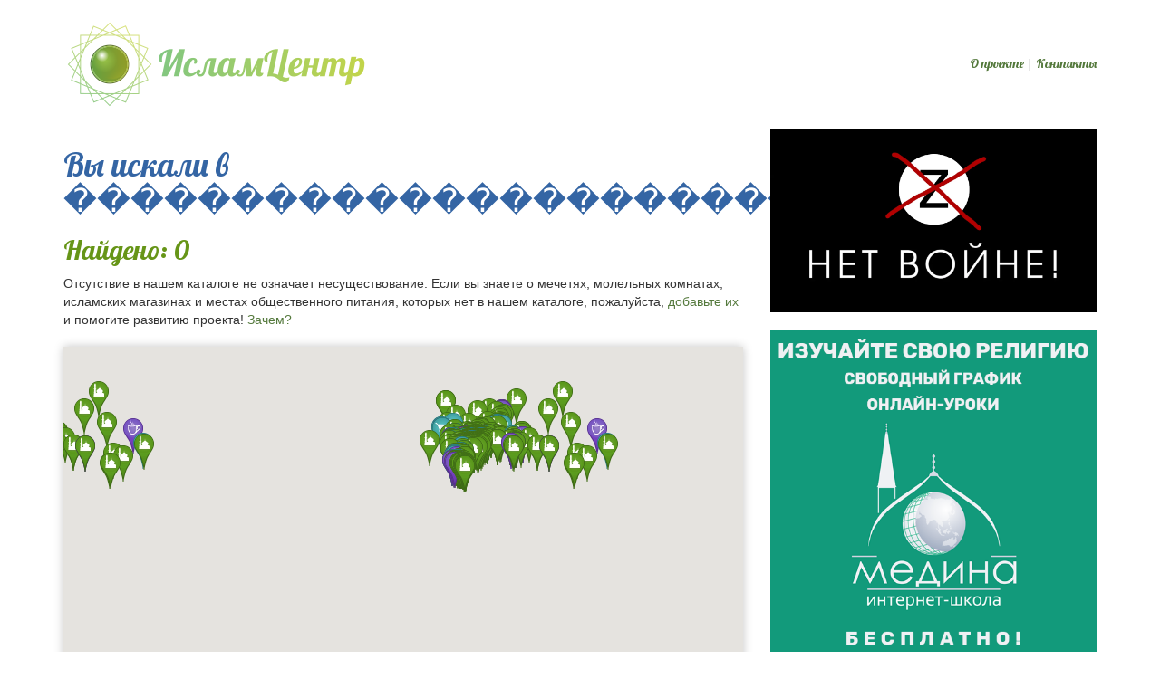

--- FILE ---
content_type: text/html; charset=UTF-8
request_url: https://islamcenter.ru/search.php?city=%EF%BF%BD%EF%BF%BD%EF%BF%BD%EF%BF%BD%EF%BF%BD%EF%BF%BD%EF%BF%BD%EF%BF%BD%EF%BF%BD%EF%BF%BD%EF%BF%BD%EF%BF%BD%EF%BF%BD%EF%BF%BD%EF%BF%BD%EF%BF%BD%EF%BF%BD%EF%BF%BD%EF%BF%BD%EF%BF%BD%EF%BF%BD%EF%BF%BD
body_size: 41233
content:
<!DOCTYPE html>
<html lang="ru" xmlns:og="http://ogp.me/ns#" xmlns:fb="https://www.facebook.com/2008/fbml">
<head>
<!-- Bismi Llahi Rrohmani Rrohim! -->
<meta charset="utf-8">
    
<meta name="SKYPE_TOOLBAR" content="SKYPE_TOOLBAR_PARSER_COMPATIBLE" />
    
<meta name="keywords" content="халяльные кафе, мусульманские кафе, кафе халял, исламские магазины, мусульманские магазины, мечети, молельные комнаты, молельные дома">
<meta name="description" content="ИсламЦентр - каталог мечетей, халяльных кафе, исламских магазинов">
<meta name="robots" content="index,follow">
    

<link rel="manifest" href="https://islamcenter.ru/manifest.json">
<meta name="mobile-web-app-capable" content="yes">
<meta name="theme-color" content="#A4CE63">
<meta name="msapplication-navbutton-color" content="#A4CE63">
<meta name="apple-mobile-web-app-status-bar-style" content="#A4CE63">
    
<!--[if IE]> <link rel="shortcut icon" href="https://islamcenter.ru/favicon.ico" type="image/x-icon" /> <![endif]-->

<link rel="shortcut icon" sizes="256x256" href="https://islamcenter.ru/images/logo-notext-256.png">
<link rel="shortcut icon" sizes="512x512" href="https://islamcenter.ru/images/logo-notext-512.png">
<link rel="apple-touch-icon" sizes="256x256" href="https://islamcenter.ru/logo-notext-256.jpg">
    
<meta name="viewport" content="target-densitydpi=device-dpi, width=device-width, user-scalable=yes" />

<link rel="stylesheet" type="text/css" href="https://maxcdn.bootstrapcdn.com/bootstrap/3.3.6/css/bootstrap.min.css" />
<link rel="stylesheet" type="text/css" href="https://islamcenter.ru/style.css" />
    
<meta property="og:locale" content="ru_RU"/>
<meta property="og:image" content="https://islamcenter.ru/images/logo-674.png"/>
<link rel="image_src" href="https://islamcenter.ru/images/logo-674.png"/>

<title>ИсламЦентр: каталог мечетей, халяльных кафе, исламских магазинов</title>
</head>
<body>
    
    
<div class="container" id="maincontainer">

    <div class="row" id="header">

        <div id="col-logo" class="col-sm-6">
            <a href="https://islamcenter.ru"><img class="logo" src="https://islamcenter.ru/images/logo-337.png" srcset="https://islamcenter.ru/images/logo-674.png 2x"/></a>
        </div>

        <div id="col-mainmenu" class="col-sm-6 text-right">
            <a href="https://islamcenter.ru/about.php">О проекте</a> | <a href="https://islamcenter.ru/contact.php">Контакты</a>
        </div>


    </div> <!-- .row#header -->

    <div class="hidden-sm hidden-md hidden-lg">
        <a href="https://youtu.be/HVGwfVeKaBo" target="_blank">
            <img class="img-responsive" src="/images/nowar.webp" />
        </a>
    </div>

      
    <div id="maincontent">
<div class="row">

    <div class="col-sm-7 col-md-8 col-lg-8">

        
        <h1>Вы искали в ����������������������:</h1>
        <div class="yousearched"></div>
        <h2 class="searching">Найдено: 0</h2>

        <p>Отсутствие в нашем каталоге не означает несуществование. Если вы знаете о мечетях, молельных комнатах, исламских магазинах и местах общественного питания, которых нет в нашем каталоге, пожалуйста, <a href="add.php">добавьте их</a> и помогите развитию проекта! <a href="about.php">Зачем?</a></p>
        <div id="results">
                </div><!--results-->

        <script type="text/javascript" src="https://maps.googleapis.com/maps/api/js?key=AIzaSyCXaEGh1mUeU6x7B45P5WVQ6tqof2d-YNY&sensor=true"></script>
        <script type="text/javascript">
            function oi(id) { window.open('https://islamcenter.ru/?item='+id); }
            var map;
            var image0 = 'https://islamcenter.ru/images/marker-mosque.png';
            var image1 = 'https://islamcenter.ru/images/marker-food.png';
            var image2 = 'https://islamcenter.ru/images/marker-shop.png';
            var geocoder;
            var markerCluster;
            var latlngbounds;

              function initialize() {
                var latlng;
                latlng = new google.maps.LatLng(0, 0);
                var myOptions = {
                zoom: 1,
                center: latlng,
                mapTypeControl: true,
                mapTypeControlOptions: {style: google.maps.MapTypeControlStyle.DROPDOWN_MENU},
                navigationControl: true,
                navigationControlOptions: {style: google.maps.NavigationControlStyle.SMALL},
                //mapTypeId: google.maps.MapTypeId.HYBRID
              }

            map = new google.maps.Map(document.getElementById("map_canvas"), myOptions);
            geocoder = new google.maps.Geocoder();
            latlngbounds = new google.maps.LatLngBounds();

            var markers = [];

            
            var marker1=new google.maps.Marker({position:new google.maps.LatLng(66.099,76.6806),map:map,title:'Мечеть Нур Ислама (снесена в 2015) (Новый Уренгой)',icon:image0});
            google.maps.event.addListener(marker1,'click',function(){oi(1);});
            markers.push(marker1);
            
            var marker50=new google.maps.Marker({position:new google.maps.LatLng(53.8767,86.6579),map:map,title:'Молельный дом мусульман (Прокопьевск)',icon:image0});
            google.maps.event.addListener(marker50,'click',function(){oi(50);});
            markers.push(marker50);
            
            var marker14=new google.maps.Marker({position:new google.maps.LatLng(55.7878,49.1302),map:map,title:'Мусульманская туристическая компания &quot;Таква-тур&quot; (Казань)',icon:image2});
            google.maps.event.addListener(marker14,'click',function(){oi(14);});
            markers.push(marker14);
            
            var marker8=new google.maps.Marker({position:new google.maps.LatLng(54.0428,55.2229),map:map,title:'Мечеть (Раевский)',icon:image0});
            google.maps.event.addListener(marker8,'click',function(){oi(8);});
            markers.push(marker8);
            
            var marker16=new google.maps.Marker({position:new google.maps.LatLng(54.6937,20.5232),map:map,title:'Мечеть (Калининград)',icon:image0});
            google.maps.event.addListener(marker16,'click',function(){oi(16);});
            markers.push(marker16);
            
            var marker10=new google.maps.Marker({position:new google.maps.LatLng(56.8671,53.2904),map:map,title:'Махалля «Иман нуры» (Ижевск)',icon:image0});
            google.maps.event.addListener(marker10,'click',function(){oi(10);});
            markers.push(marker10);
            
            var marker17=new google.maps.Marker({position:new google.maps.LatLng(44.5494,38.221),map:map,title:'Узбекская кухня кафе "Халяль" (Геленджик)',icon:image1});
            google.maps.event.addListener(marker17,'click',function(){oi(17);});
            markers.push(marker17);
            
            var marker442=new google.maps.Marker({position:new google.maps.LatLng(45.0464,38.7029),map:map,title:'Мечеть п. Псейтук (Краснодар)',icon:image0});
            google.maps.event.addListener(marker442,'click',function(){oi(442);});
            markers.push(marker442);
            
            var marker229=new google.maps.Marker({position:new google.maps.LatLng(44.999,40.3962),map:map,title:'Мечеть д.Егерухай (Курганинск)',icon:image0});
            google.maps.event.addListener(marker229,'click',function(){oi(229);});
            markers.push(marker229);
            
            var marker39=new google.maps.Marker({position:new google.maps.LatLng(56.0427,92.9431),map:map,title:'Соборная мечеть (Красноярск)',icon:image0});
            google.maps.event.addListener(marker39,'click',function(){oi(39);});
            markers.push(marker39);
            
            var marker1325=new google.maps.Marker({position:new google.maps.LatLng(55.7894,49.2295),map:map,title:'Мечеть &quot;Гаиля&quot; (Азино-1) (Казань)',icon:image0});
            google.maps.event.addListener(marker1325,'click',function(){oi(1325);});
            markers.push(marker1325);
            
            var marker43=new google.maps.Marker({position:new google.maps.LatLng(41.58,47.16),map:map,title:'сельская мечеть (Хосрех)',icon:image0});
            google.maps.event.addListener(marker43,'click',function(){oi(43);});
            markers.push(marker43);
            
            var marker52=new google.maps.Marker({position:new google.maps.LatLng(56.5195,50.6653),map:map,title:'Малмыжская мечеть (Малмыж)',icon:image0});
            google.maps.event.addListener(marker52,'click',function(){oi(52);});
            markers.push(marker52);
            
            var marker514=new google.maps.Marker({position:new google.maps.LatLng(68.9566,33.1164),map:map,title:'Мечеть (Мурманск)',icon:image0});
            google.maps.event.addListener(marker514,'click',function(){oi(514);});
            markers.push(marker514);
            
            var marker2048=new google.maps.Marker({position:new google.maps.LatLng(44.6167,40.023),map:map,title:'мечеть (Гавердовский)',icon:image0});
            google.maps.event.addListener(marker2048,'click',function(){oi(2048);});
            markers.push(marker2048);
            
            var marker1986=new google.maps.Marker({position:new google.maps.LatLng(45.0156,41.9011),map:map,title:'Магазин Мясной Баракат (Ставрополь)',icon:image2});
            google.maps.event.addListener(marker1986,'click',function(){oi(1986);});
            markers.push(marker1986);
            
            var marker1987=new google.maps.Marker({position:new google.maps.LatLng(55.5421,37.4922),map:map,title:'Тем-Том татарские сладости в Москве интернет-магазин (Коммунарка)',icon:image2});
            google.maps.event.addListener(marker1987,'click',function(){oi(1987);});
            markers.push(marker1987);
            
            var marker1988=new google.maps.Marker({position:new google.maps.LatLng(44.2327,42.0533),map:map,title:'Магазин женской одежды Мекка (Черкесск)',icon:image2});
            google.maps.event.addListener(marker1988,'click',function(){oi(1988);});
            markers.push(marker1988);
            
            var marker1992=new google.maps.Marker({position:new google.maps.LatLng(56.1145,47.2534),map:map,title:'Кафе Халяль (Чебоксары)',icon:image1});
            google.maps.event.addListener(marker1992,'click',function(){oi(1992);});
            markers.push(marker1992);
            
            var marker1990=new google.maps.Marker({position:new google.maps.LatLng(43.9041,42.7148),map:map,title:'Альфарис (Кисловодск)',icon:image2});
            google.maps.event.addListener(marker1990,'click',function(){oi(1990);});
            markers.push(marker1990);
            
            var marker1991=new google.maps.Marker({position:new google.maps.LatLng(45.1019,38.9846),map:map,title:'Кафе Ливан Хаус (Краснодар)',icon:image1});
            google.maps.event.addListener(marker1991,'click',function(){oi(1991);});
            markers.push(marker1991);
            
            var marker1995=new google.maps.Marker({position:new google.maps.LatLng(52.0892,113.493),map:map,title:'Чайхана "Абусахий" (Чита)',icon:image1});
            google.maps.event.addListener(marker1995,'click',function(){oi(1995);});
            markers.push(marker1995);
            
            var marker1997=new google.maps.Marker({position:new google.maps.LatLng(43.2266,46.5794),map:map,title:'Джума-Мечеть имени имама Шафии (Хасавюрт )',icon:image0});
            google.maps.event.addListener(marker1997,'click',function(){oi(1997);});
            markers.push(marker1997);
            
            var marker46=new google.maps.Marker({position:new google.maps.LatLng(55.7254,37.4973),map:map,title:'Мемориальная мечеть на Поклонной горе (Москва)',icon:image0});
            google.maps.event.addListener(marker46,'click',function(){oi(46);});
            markers.push(marker46);
            
            var marker53=new google.maps.Marker({position:new google.maps.LatLng(51.9187,50.5031),map:map,title:'Муссоль (Иваниха)',icon:image0});
            google.maps.event.addListener(marker53,'click',function(){oi(53);});
            markers.push(marker53);
            
            var marker56=new google.maps.Marker({position:new google.maps.LatLng(58.1844,68.2588),map:map,title:'Соборная мечеть г. Тобольска (Тобольск)',icon:image0});
            google.maps.event.addListener(marker56,'click',function(){oi(56);});
            markers.push(marker56);
            
            var marker835=new google.maps.Marker({position:new google.maps.LatLng(54.2642,48.2819),map:map,title:'Мечеть 241 (Ульяновск)',icon:image0});
            google.maps.event.addListener(marker835,'click',function(){oi(835);});
            markers.push(marker835);
            
            var marker1439=new google.maps.Marker({position:new google.maps.LatLng(42.7597,46.8373),map:map,title:'Историческая мечеть с. Гимры (Гимры)',icon:image0});
            google.maps.event.addListener(marker1439,'click',function(){oi(1439);});
            markers.push(marker1439);
            
            var marker833=new google.maps.Marker({position:new google.maps.LatLng(56.1266,47.2137),map:map,title:'Исламский культурный центр г. Чебоксары (Чебоксары)',icon:image0});
            google.maps.event.addListener(marker833,'click',function(){oi(833);});
            markers.push(marker833);
            
            var marker304=new google.maps.Marker({position:new google.maps.LatLng(43.1168,131.94),map:map,title:'Мечеть, Казыятское управление мусульман Приморсокого края (Владивосток)',icon:image0});
            google.maps.event.addListener(marker304,'click',function(){oi(304);});
            markers.push(marker304);
            
            var marker2140=new google.maps.Marker({position:new google.maps.LatLng(44.7102,39.7886),map:map,title:'Молельная комната (Пшехская)',icon:image0});
            google.maps.event.addListener(marker2140,'click',function(){oi(2140);});
            markers.push(marker2140);
            
            var marker896=new google.maps.Marker({position:new google.maps.LatLng(42.3892,47.9835),map:map,title:'Новокаякентская Мечеть (Новокаякент)',icon:image0});
            google.maps.event.addListener(marker896,'click',function(){oi(896);});
            markers.push(marker896);
            
            var marker1386=new google.maps.Marker({position:new google.maps.LatLng(54.7389,51.4588),map:map,title:'мечеть (Лашманка)',icon:image0});
            google.maps.event.addListener(marker1386,'click',function(){oi(1386);});
            markers.push(marker1386);
            
            var marker1036=new google.maps.Marker({position:new google.maps.LatLng(48.7022,44.4623),map:map,title:'Мечеть Махалля № 112 (Волгоград)',icon:image0});
            google.maps.event.addListener(marker1036,'click',function(){oi(1036);});
            markers.push(marker1036);
            
            var marker1034=new google.maps.Marker({position:new google.maps.LatLng(44.9921,38.9308),map:map,title:'Кафе -хачапурная (Яблоновский)',icon:image1});
            google.maps.event.addListener(marker1034,'click',function(){oi(1034);});
            markers.push(marker1034);
            
            var marker29=new google.maps.Marker({position:new google.maps.LatLng(55.1821,61.2838),map:map,title:'Мечеть Исмагила (Красная мечеть) (Челябинск)',icon:image0});
            google.maps.event.addListener(marker29,'click',function(){oi(29);});
            markers.push(marker29);
            
            var marker28=new google.maps.Marker({position:new google.maps.LatLng(55.1668,61.3975),map:map,title:'Центральная мечеть (Белая мечеть) (Челябинск)',icon:image0});
            google.maps.event.addListener(marker28,'click',function(){oi(28);});
            markers.push(marker28);
            
            var marker59=new google.maps.Marker({position:new google.maps.LatLng(55.1518,61.3974),map:map,title:'Мечеть №129 (Челябинск)',icon:image0});
            google.maps.event.addListener(marker59,'click',function(){oi(59);});
            markers.push(marker59);
            
            var marker78=new google.maps.Marker({position:new google.maps.LatLng(54.9776,73.4106),map:map,title:'Мечеть Хаир-Ихсан (Омск)',icon:image0});
            google.maps.event.addListener(marker78,'click',function(){oi(78);});
            markers.push(marker78);
            
            var marker63=new google.maps.Marker({position:new google.maps.LatLng(54.1523,59.373),map:map,title:'Мечеть №948 п.Межозерный (Межозерный)',icon:image0});
            google.maps.event.addListener(marker63,'click',function(){oi(63);});
            markers.push(marker63);
            
            var marker64=new google.maps.Marker({position:new google.maps.LatLng(54.1451,59.3758),map:map,title:'Мечеть п. Межозерный (Межозерный)',icon:image0});
            google.maps.event.addListener(marker64,'click',function(){oi(64);});
            markers.push(marker64);
            
            var marker67=new google.maps.Marker({position:new google.maps.LatLng(54.3736,60.8126),map:map,title:'Мечеть №196 (Пласт)',icon:image0});
            google.maps.event.addListener(marker67,'click',function(){oi(67);});
            markers.push(marker67);
            
            var marker135=new google.maps.Marker({position:new google.maps.LatLng(53.1871,50.0841),map:map,title:'Самарская Историческая мечеть (Самара)',icon:image0});
            google.maps.event.addListener(marker135,'click',function(){oi(135);});
            markers.push(marker135);
            
            var marker91=new google.maps.Marker({position:new google.maps.LatLng(55.7903,37.936),map:map,title:'Местная мусльманская религиозная организация "Иман" (Балашиха)',icon:image0});
            google.maps.event.addListener(marker91,'click',function(){oi(91);});
            markers.push(marker91);
            
            var marker92=new google.maps.Marker({position:new google.maps.LatLng(57.1543,65.5229),map:map,title:'Мечеть &quot;Ержан Кулатай Кипчак&quot; (Тюмень)',icon:image0});
            google.maps.event.addListener(marker92,'click',function(){oi(92);});
            markers.push(marker92);
            
            var marker97=new google.maps.Marker({position:new google.maps.LatLng(58.1883,68.2351),map:map,title:'Тобольская соборная историческая мечеть (Тобольск)',icon:image0});
            google.maps.event.addListener(marker97,'click',function(){oi(97);});
            markers.push(marker97);
            
            var marker908=new google.maps.Marker({position:new google.maps.LatLng(43.4041,46.9664),map:map,title:'Медресе им. Нурмагомеда-хаджи (Акнада)',icon:image0});
            google.maps.event.addListener(marker908,'click',function(){oi(908);});
            markers.push(marker908);
            
            var marker169=new google.maps.Marker({position:new google.maps.LatLng(55.7832,49.1141),map:map,title:'Исламский книжный магазин/Издательский дом (Казань)',icon:image2});
            google.maps.event.addListener(marker169,'click',function(){oi(169);});
            markers.push(marker169);
            
            var marker463=new google.maps.Marker({position:new google.maps.LatLng(44.5275,40.7087),map:map,title:'Мечеть Ходзь (2) (Лабинск)',icon:image0});
            google.maps.event.addListener(marker463,'click',function(){oi(463);});
            markers.push(marker463);
            
            var marker373=new google.maps.Marker({position:new google.maps.LatLng(45.0099,40.2223),map:map,title:'Мечеть Мамхег (Курганинск)',icon:image0});
            google.maps.event.addListener(marker373,'click',function(){oi(373);});
            markers.push(marker373);
            
            var marker153=new google.maps.Marker({position:new google.maps.LatLng(42.97,47.4959),map:map,title:'Магазин Свет Ислама (Махачкала)',icon:image2});
            google.maps.event.addListener(marker153,'click',function(){oi(153);});
            markers.push(marker153);
            
            var marker111=new google.maps.Marker({position:new google.maps.LatLng(51.5367,46.0392),map:map,title:'Соборная мечеть Саратова (Саратов)',icon:image0});
            google.maps.event.addListener(marker111,'click',function(){oi(111);});
            markers.push(marker111);
            
            var marker109=new google.maps.Marker({position:new google.maps.LatLng(51.5471,46.0198),map:map,title:'Молельная комната в кафе &quot;Алсу&quot; (Саратов)',icon:image0});
            google.maps.event.addListener(marker109,'click',function(){oi(109);});
            markers.push(marker109);
            
            var marker116=new google.maps.Marker({position:new google.maps.LatLng(55.7408,37.6575),map:map,title:'Магазин "Salsabil" на Таганке (Москва)',icon:image2});
            google.maps.event.addListener(marker116,'click',function(){oi(116);});
            markers.push(marker116);
            
            var marker114=new google.maps.Marker({position:new google.maps.LatLng(56.1279,46.736),map:map,title:'Махалля-мечеть № 916 (О)',icon:image0});
            google.maps.event.addListener(marker114,'click',function(){oi(114);});
            markers.push(marker114);
            
            var marker115=new google.maps.Marker({position:new google.maps.LatLng(55.7186,37.6815),map:map,title:'Магазин исламской одежды  (Москва)',icon:image2});
            google.maps.event.addListener(marker115,'click',function(){oi(115);});
            markers.push(marker115);
            
            var marker119=new google.maps.Marker({position:new google.maps.LatLng(52.9407,49.6758),map:map,title:'мечеть Махаля №50 (Чапаевск)',icon:image0});
            google.maps.event.addListener(marker119,'click',function(){oi(119);});
            markers.push(marker119);
            
            var marker140=new google.maps.Marker({position:new google.maps.LatLng(51.495,46.1419),map:map,title:'соборная мечеть (Энгельс)',icon:image0});
            google.maps.event.addListener(marker140,'click',function(){oi(140);});
            markers.push(marker140);
            
            var marker127=new google.maps.Marker({position:new google.maps.LatLng(53.2298,50.2072),map:map,title:'САМАРСКАЯ СОБОРНАЯ МЕЧЕТЬ (Самара)',icon:image0});
            google.maps.event.addListener(marker127,'click',function(){oi(127);});
            markers.push(marker127);
            
            var marker146=new google.maps.Marker({position:new google.maps.LatLng(42.974,47.4307),map:map,title:'Мечеть имени Имама Шамиля (Махачкала)',icon:image0});
            google.maps.event.addListener(marker146,'click',function(){oi(146);});
            markers.push(marker146);
            
            var marker124=new google.maps.Marker({position:new google.maps.LatLng(55.7792,37.6269),map:map,title:'Кафе "Ашхана" (Москва)',icon:image1});
            google.maps.event.addListener(marker124,'click',function(){oi(124);});
            markers.push(marker124);
            
            var marker143=new google.maps.Marker({position:new google.maps.LatLng(42.9703,47.4954),map:map,title:'Ресторан Маидат (Махачкала)',icon:image1});
            google.maps.event.addListener(marker143,'click',function(){oi(143);});
            markers.push(marker143);
            
            var marker149=new google.maps.Marker({position:new google.maps.LatLng(55.6052,37.48),map:map,title:'Кафе &quot;Баба-Али&quot; (Москва)',icon:image1});
            google.maps.event.addListener(marker149,'click',function(){oi(149);});
            markers.push(marker149);
            
            var marker122=new google.maps.Marker({position:new google.maps.LatLng(55.7061,37.5857),map:map,title:'Ресторан "Халяль Базар" (Москва)',icon:image1});
            google.maps.event.addListener(marker122,'click',function(){oi(122);});
            markers.push(marker122);
            
            var marker138=new google.maps.Marker({position:new google.maps.LatLng(53.7358,91.4165),map:map,title:'Мечеть "Ал-Куддус" (Абакан)',icon:image0});
            google.maps.event.addListener(marker138,'click',function(){oi(138);});
            markers.push(marker138);
            
            var marker484=new google.maps.Marker({position:new google.maps.LatLng(45.1922,39.6753),map:map,title:'Мечеть а. Хатукай (Хатукай)',icon:image0});
            google.maps.event.addListener(marker484,'click',function(){oi(484);});
            markers.push(marker484);
            
            var marker129=new google.maps.Marker({position:new google.maps.LatLng(52.7714,41.4133),map:map,title:'Мечеть Местная религиозная организация мусульман (МРОМ) г. Тамбова (Тамбов)',icon:image0});
            google.maps.event.addListener(marker129,'click',function(){oi(129);});
            markers.push(marker129);
            
            var marker147=new google.maps.Marker({position:new google.maps.LatLng(42.9773,47.4617),map:map,title:'Мечеть имени Мухаммад Арифа Афанди (Махачкала)',icon:image0});
            google.maps.event.addListener(marker147,'click',function(){oi(147);});
            markers.push(marker147);
            
            var marker144=new google.maps.Marker({position:new google.maps.LatLng(42.9652,47.3983),map:map,title:'Мечеть имени шейха Саида-афанди из Чиркея (Махачкала)',icon:image0});
            google.maps.event.addListener(marker144,'click',function(){oi(144);});
            markers.push(marker144);
            
            var marker277=new google.maps.Marker({position:new google.maps.LatLng(45.0167,40.2328),map:map,title:'Мечеть п.Хакуринохабль (Хакуринохабль)',icon:image0});
            google.maps.event.addListener(marker277,'click',function(){oi(277);});
            markers.push(marker277);
            
            var marker240=new google.maps.Marker({position:new google.maps.LatLng(44.715,41.2743),map:map,title:'Мечеть Коноковский (Армавир)',icon:image0});
            google.maps.event.addListener(marker240,'click',function(){oi(240);});
            markers.push(marker240);
            
            var marker154=new google.maps.Marker({position:new google.maps.LatLng(42.9697,47.4933),map:map,title:'Ресторан и банкетный зал Сальва (Махачкала)',icon:image1});
            google.maps.event.addListener(marker154,'click',function(){oi(154);});
            markers.push(marker154);
            
            var marker96=new google.maps.Marker({position:new google.maps.LatLng(57.1514,65.5954),map:map,title:'Мечеть ЦДУМ   (Тюмень)',icon:image0});
            google.maps.event.addListener(marker96,'click',function(){oi(96);});
            markers.push(marker96);
            
            var marker157=new google.maps.Marker({position:new google.maps.LatLng(42.9766,47.5127),map:map,title:'Гастроном &quot;Седьмой континент&quot; (Махачкала)',icon:image2});
            google.maps.event.addListener(marker157,'click',function(){oi(157);});
            markers.push(marker157);
            
            var marker163=new google.maps.Marker({position:new google.maps.LatLng(59.9307,30.3294),map:map,title:'сеть магазинов &quot;Восточный мир&quot; (Санкт-Петербург)',icon:image2});
            google.maps.event.addListener(marker163,'click',function(){oi(163);});
            markers.push(marker163);
            
            var marker212=new google.maps.Marker({position:new google.maps.LatLng(53.3368,58.5076),map:map,title:'Мечеть (Магнитогорск)',icon:image0});
            google.maps.event.addListener(marker212,'click',function(){oi(212);});
            markers.push(marker212);
            
            var marker213=new google.maps.Marker({position:new google.maps.LatLng(54.2106,55.0271),map:map,title:'Мечеть (Давлеканово)',icon:image0});
            google.maps.event.addListener(marker213,'click',function(){oi(213);});
            markers.push(marker213);
            
            var marker214=new google.maps.Marker({position:new google.maps.LatLng(50.6176,36.5497),map:map,title:'Мечеть Мир и Созидание (Белгород)',icon:image0});
            google.maps.event.addListener(marker214,'click',function(){oi(214);});
            markers.push(marker214);
            
            var marker215=new google.maps.Marker({position:new google.maps.LatLng(56.2198,43.3979),map:map,title:'Соборная мечеть (Дзержинск)',icon:image0});
            google.maps.event.addListener(marker215,'click',function(){oi(215);});
            markers.push(marker215);
            
            var marker209=new google.maps.Marker({position:new google.maps.LatLng(62.2633,74.504),map:map,title:'Мечеть (Когалым)',icon:image0});
            google.maps.event.addListener(marker209,'click',function(){oi(209);});
            markers.push(marker209);
            
            var marker210=new google.maps.Marker({position:new google.maps.LatLng(55.8985,53.9223),map:map,title:'Мечеть "Рамазан" (Агидель)',icon:image0});
            google.maps.event.addListener(marker210,'click',function(){oi(210);});
            markers.push(marker210);
            
            var marker211=new google.maps.Marker({position:new google.maps.LatLng(55.4158,46.0355),map:map,title:'Мечеть (Сергач)',icon:image0});
            google.maps.event.addListener(marker211,'click',function(){oi(211);});
            markers.push(marker211);
            
            var marker913=new google.maps.Marker({position:new google.maps.LatLng(55.746,37.5131),map:map,title:'&quot;Чайхана&quot; (Москва)',icon:image1});
            google.maps.event.addListener(marker913,'click',function(){oi(913);});
            markers.push(marker913);
            
            var marker136=new google.maps.Marker({position:new google.maps.LatLng(43.2528,46.5954),map:map,title:'Магазин &quot;MuslimStyle&quot; (Хасавюрт)',icon:image2});
            google.maps.event.addListener(marker136,'click',function(){oi(136);});
            markers.push(marker136);
            
            var marker796=new google.maps.Marker({position:new google.maps.LatLng(56.6308,47.8081),map:map,title:'Мечеть &quot;Гайша&quot; (Медведево)',icon:image0});
            google.maps.event.addListener(marker796,'click',function(){oi(796);});
            markers.push(marker796);
            
            var marker217=new google.maps.Marker({position:new google.maps.LatLng(55.377,45.6365),map:map,title:'Мечеть (Сергач)',icon:image0});
            google.maps.event.addListener(marker217,'click',function(){oi(217);});
            markers.push(marker217);
            
            var marker218=new google.maps.Marker({position:new google.maps.LatLng(55.9337,97.9918),map:map,title:'Мечеть (Тайшет)',icon:image0});
            google.maps.event.addListener(marker218,'click',function(){oi(218);});
            markers.push(marker218);
            
            var marker219=new google.maps.Marker({position:new google.maps.LatLng(54.4177,50.8043),map:map,title:'Мечеть (Нурлат)',icon:image0});
            google.maps.event.addListener(marker219,'click',function(){oi(219);});
            markers.push(marker219);
            
            var marker37=new google.maps.Marker({position:new google.maps.LatLng(42.9775,47.5093),map:map,title:'Мечеть Ан-Надырийя (на ул.Котрова) (Махачкала)',icon:image0});
            google.maps.event.addListener(marker37,'click',function(){oi(37);});
            markers.push(marker37);
            
            var marker221=new google.maps.Marker({position:new google.maps.LatLng(56.5631,53.1124),map:map,title:'Мечеть (Агрыз)',icon:image0});
            google.maps.event.addListener(marker221,'click',function(){oi(221);});
            markers.push(marker221);
            
            var marker222=new google.maps.Marker({position:new google.maps.LatLng(56.6121,53.0579),map:map,title:'Мечеть (Агрыз)',icon:image0});
            google.maps.event.addListener(marker222,'click',function(){oi(222);});
            markers.push(marker222);
            
            var marker224=new google.maps.Marker({position:new google.maps.LatLng(44.8835,39.1906),map:map,title:'Мечеть (Адыгейск)',icon:image0});
            google.maps.event.addListener(marker224,'click',function(){oi(224);});
            markers.push(marker224);
            
            var marker225=new google.maps.Marker({position:new google.maps.LatLng(55.1388,40.0562),map:map,title:'Мечеть в селе Подлипки (Касимов)',icon:image0});
            google.maps.event.addListener(marker225,'click',function(){oi(225);});
            markers.push(marker225);
            
            var marker228=new google.maps.Marker({position:new google.maps.LatLng(54.8651,53.0765),map:map,title:'Центральная мечеть (Азнакаево)',icon:image0});
            google.maps.event.addListener(marker228,'click',function(){oi(228);});
            markers.push(marker228);
            
            var marker230=new google.maps.Marker({position:new google.maps.LatLng(54.7015,45.9097),map:map,title:'Мечеть (Алатырь)',icon:image0});
            google.maps.event.addListener(marker230,'click',function(){oi(230);});
            markers.push(marker230);
            
            var marker231=new google.maps.Marker({position:new google.maps.LatLng(55.1535,52.7791),map:map,title:'Мечеть (Альметьевск)',icon:image0});
            google.maps.event.addListener(marker231,'click',function(){oi(231);});
            markers.push(marker231);
            
            var marker232=new google.maps.Marker({position:new google.maps.LatLng(54.9008,52.2844),map:map,title:'Мечеть им. Р.Г. Галеева (Альметьевск)',icon:image0});
            google.maps.event.addListener(marker232,'click',function(){oi(232);});
            markers.push(marker232);
            
            var marker233=new google.maps.Marker({position:new google.maps.LatLng(55.1414,52.7251),map:map,title:'Мечеть (Альметьевск)',icon:image0});
            google.maps.event.addListener(marker233,'click',function(){oi(233);});
            markers.push(marker233);
            
            var marker234=new google.maps.Marker({position:new google.maps.LatLng(55.1463,52.6407),map:map,title:'Мечеть (Альметьевск)',icon:image0});
            google.maps.event.addListener(marker234,'click',function(){oi(234);});
            markers.push(marker234);
            
            var marker235=new google.maps.Marker({position:new google.maps.LatLng(54.3125,59.3742),map:map,title:'Мечеть (Учалы)',icon:image0});
            google.maps.event.addListener(marker235,'click',function(){oi(235);});
            markers.push(marker235);
            
            var marker236=new google.maps.Marker({position:new google.maps.LatLng(56.0644,85.9928),map:map,title:'Мечеть Хамида (Анжеро-Судженск)',icon:image0});
            google.maps.event.addListener(marker236,'click',function(){oi(236);});
            markers.push(marker236);
            
            var marker1731=new google.maps.Marker({position:new google.maps.LatLng(43.5067,43.6723),map:map,title:'Мечеть "Мансур" (Нальчик)',icon:image0});
            google.maps.event.addListener(marker1731,'click',function(){oi(1731);});
            markers.push(marker1731);
            
            var marker237=new google.maps.Marker({position:new google.maps.LatLng(55.4093,45.7584),map:map,title:'Мечеть (Сергач)',icon:image0});
            google.maps.event.addListener(marker237,'click',function(){oi(237);});
            markers.push(marker237);
            
            var marker238=new google.maps.Marker({position:new google.maps.LatLng(43.2947,45.8684),map:map,title:'Центральная мечеть (Аргун)',icon:image0});
            google.maps.event.addListener(marker238,'click',function(){oi(238);});
            markers.push(marker238);
            
            var marker239=new google.maps.Marker({position:new google.maps.LatLng(62.0459,129.728),map:map,title:'Мечеть (Якутск)',icon:image0});
            google.maps.event.addListener(marker239,'click',function(){oi(239);});
            markers.push(marker239);
            
            var marker241=new google.maps.Marker({position:new google.maps.LatLng(55.7774,49.1279),map:map,title:'Закабанная мечеть (Казань)',icon:image0});
            google.maps.event.addListener(marker241,'click',function(){oi(241);});
            markers.push(marker241);
            
            var marker141=new google.maps.Marker({position:new google.maps.LatLng(44.3935,46.5453),map:map,title:'Мечеть (Кочубей)',icon:image0});
            google.maps.event.addListener(marker141,'click',function(){oi(141);});
            markers.push(marker141);
            
            var marker490=new google.maps.Marker({position:new google.maps.LatLng(42.9803,47.4964),map:map,title:'Рыночная мечеть (Махачкала)',icon:image0});
            google.maps.event.addListener(marker490,'click',function(){oi(490);});
            markers.push(marker490);
            
            var marker1294=new google.maps.Marker({position:new google.maps.LatLng(42.9664,47.4222),map:map,title:'Мечеть им. Абдулхамида Афанди из Инхо (Махачкала)',icon:image0});
            google.maps.event.addListener(marker1294,'click',function(){oi(1294);});
            markers.push(marker1294);
            
            var marker1295=new google.maps.Marker({position:new google.maps.LatLng(42.4858,46.5238),map:map,title:'Джумма мечеть (Нижний Батлух)',icon:image0});
            google.maps.event.addListener(marker1295,'click',function(){oi(1295);});
            markers.push(marker1295);
            
            var marker1291=new google.maps.Marker({position:new google.maps.LatLng(53.9226,86.6002),map:map,title:'Мечеть Сәҗдә (Верх-Егос)',icon:image0});
            google.maps.event.addListener(marker1291,'click',function(){oi(1291);});
            markers.push(marker1291);
            
            var marker268=new google.maps.Marker({position:new google.maps.LatLng(58.6085,49.6819),map:map,title:'Мечеть (Киров)',icon:image0});
            google.maps.event.addListener(marker268,'click',function(){oi(268);});
            markers.push(marker268);
            
            var marker243=new google.maps.Marker({position:new google.maps.LatLng(60.9822,69.0449),map:map,title:'Мечеть (Ханты-Мансийск)',icon:image0});
            google.maps.event.addListener(marker243,'click',function(){oi(243);});
            markers.push(marker243);
            
            var marker244=new google.maps.Marker({position:new google.maps.LatLng(46.3429,48.0307),map:map,title:'Мечеть №5 ("Белая мечеть", "Ак-Мечеть") (Астрахань)',icon:image0});
            google.maps.event.addListener(marker244,'click',function(){oi(244);});
            markers.push(marker244);
            
            var marker245=new google.maps.Marker({position:new google.maps.LatLng(46.3186,48.3169),map:map,title:'Мечеть с. Бирюковка (Астрахань)',icon:image0});
            google.maps.event.addListener(marker245,'click',function(){oi(245);});
            markers.push(marker245);
            
            var marker246=new google.maps.Marker({position:new google.maps.LatLng(46.3863,48.0088),map:map,title:'Мечеть с. Солянка (Астрахань)',icon:image0});
            google.maps.event.addListener(marker246,'click',function(){oi(246);});
            markers.push(marker246);
            
            var marker247=new google.maps.Marker({position:new google.maps.LatLng(46.2939,48.2506),map:map,title:'Мечеть с. Килинчи (Астрахань)',icon:image0});
            google.maps.event.addListener(marker247,'click',function(){oi(247);});
            markers.push(marker247);
            
            var marker248=new google.maps.Marker({position:new google.maps.LatLng(46.2327,47.5415),map:map,title:'Мечеть с.Курченко (Астрахань)',icon:image0});
            google.maps.event.addListener(marker248,'click',function(){oi(248);});
            markers.push(marker248);
            
            var marker249=new google.maps.Marker({position:new google.maps.LatLng(46.3453,48.0557),map:map,title:'Мечеть на Больших Исадах (№3, "Кавказская мечеть") (Астрахань)',icon:image0});
            google.maps.event.addListener(marker249,'click',function(){oi(249);});
            markers.push(marker249);
            
            var marker250=new google.maps.Marker({position:new google.maps.LatLng(46.3426,48.0277),map:map,title:'Мечеть №2 ("Зеленая мечеть") (Астрахань)',icon:image0});
            google.maps.event.addListener(marker250,'click',function(){oi(250);});
            markers.push(marker250);
            
            var marker251=new google.maps.Marker({position:new google.maps.LatLng(46.3202,47.9586),map:map,title:'Мечеть №15 (Старокучергановка) (Астрахань)',icon:image0});
            google.maps.event.addListener(marker251,'click',function(){oi(251);});
            markers.push(marker251);
            
            var marker252=new google.maps.Marker({position:new google.maps.LatLng(46.3416,48.0433),map:map,title:'Мечеть  (Астрахань)',icon:image0});
            google.maps.event.addListener(marker252,'click',function(){oi(252);});
            markers.push(marker252);
            
            var marker253=new google.maps.Marker({position:new google.maps.LatLng(46.3434,48.0343),map:map,title:'Мечеть №1 ("Красная мечеть") (Астрахань)',icon:image0});
            google.maps.event.addListener(marker253,'click',function(){oi(253);});
            markers.push(marker253);
            
            var marker254=new google.maps.Marker({position:new google.maps.LatLng(46.3595,48.1355),map:map,title:'Мечеть №47 (Мошаик) (Астрахань)',icon:image0});
            google.maps.event.addListener(marker254,'click',function(){oi(254);});
            markers.push(marker254);
            
            var marker255=new google.maps.Marker({position:new google.maps.LatLng(46.5316,48.3386),map:map,title:'Мечеть (Красный Яр) (Астрахань)',icon:image0});
            google.maps.event.addListener(marker255,'click',function(){oi(255);});
            markers.push(marker255);
            
            var marker256=new google.maps.Marker({position:new google.maps.LatLng(56.3023,54.0835),map:map,title:'Мечеть (Камбарка)',icon:image0});
            google.maps.event.addListener(marker256,'click',function(){oi(256);});
            markers.push(marker256);
            
            var marker258=new google.maps.Marker({position:new google.maps.LatLng(54.764,56.0579),map:map,title:'Мечеть "Хамзы" (Уфа)',icon:image0});
            google.maps.event.addListener(marker258,'click',function(){oi(258);});
            markers.push(marker258);
            
            var marker259=new google.maps.Marker({position:new google.maps.LatLng(54.3896,53.278),map:map,title:'Мечеть Гали (Бавлы)',icon:image0});
            google.maps.event.addListener(marker259,'click',function(){oi(259);});
            markers.push(marker259);
            
            var marker260=new google.maps.Marker({position:new google.maps.LatLng(54.5895,53.2631),map:map,title:'Мечеть (Бавлы)',icon:image0});
            google.maps.event.addListener(marker260,'click',function(){oi(260);});
            markers.push(marker260);
            
            var marker261=new google.maps.Marker({position:new google.maps.LatLng(54.4164,53.2362),map:map,title:'Мечеть Умет (Бавлы)',icon:image0});
            google.maps.event.addListener(marker261,'click',function(){oi(261);});
            markers.push(marker261);
            
            var marker2194=new google.maps.Marker({position:new google.maps.LatLng(61.5354,38.8731),map:map,title:'Магазин "аль-Кяусар" (Каргополь)',icon:image2});
            google.maps.event.addListener(marker2194,'click',function(){oi(2194);});
            markers.push(marker2194);
            
            var marker2195=new google.maps.Marker({position:new google.maps.LatLng(59.9877,30.4344),map:map,title:'МитКлаб Мясо Халяль (Санкт-Петербург)',icon:image2});
            google.maps.event.addListener(marker2195,'click',function(){oi(2195);});
            markers.push(marker2195);
            
            var marker262=new google.maps.Marker({position:new google.maps.LatLng(54.3176,53.2648),map:map,title:'Мечеть "Гали" (Бавлы)',icon:image0});
            google.maps.event.addListener(marker262,'click',function(){oi(262);});
            markers.push(marker262);
            
            var marker263=new google.maps.Marker({position:new google.maps.LatLng(56.7455,60.6924),map:map,title:'Мечеть (Екатеринбург)',icon:image0});
            google.maps.event.addListener(marker263,'click',function(){oi(263);});
            markers.push(marker263);
            
            var marker264=new google.maps.Marker({position:new google.maps.LatLng(52.0102,47.7792),map:map,title:'Соборная мечеть города Балаково (Балаково)',icon:image0});
            google.maps.event.addListener(marker264,'click',function(){oi(264);});
            markers.push(marker264);
            
            var marker265=new google.maps.Marker({position:new google.maps.LatLng(53.6158,55.9567),map:map,title:'Мечеть (Стерлитамак)',icon:image0});
            google.maps.event.addListener(marker265,'click',function(){oi(265);});
            markers.push(marker265);
            
            var marker267=new google.maps.Marker({position:new google.maps.LatLng(56.4306,51.9493),map:map,title:'Мечеть (Можга)',icon:image0});
            google.maps.event.addListener(marker267,'click',function(){oi(267);});
            markers.push(marker267);
            
            var marker1012=new google.maps.Marker({position:new google.maps.LatLng(44.1957,42.0361),map:map,title:'Соборная мечеть (&quot;на водоканале&quot;) (Черкесск)',icon:image0});
            google.maps.event.addListener(marker1012,'click',function(){oi(1012);});
            markers.push(marker1012);
            
            var marker928=new google.maps.Marker({position:new google.maps.LatLng(48.7133,44.5194),map:map,title:'Дизайн-студия бисмиЛлях (Волгоград)',icon:image2});
            google.maps.event.addListener(marker928,'click',function(){oi(928);});
            markers.push(marker928);
            
            var marker13=new google.maps.Marker({position:new google.maps.LatLng(44.9918,38.9388),map:map,title:'Мечеть п. Яблоновский (Краснодар)',icon:image0});
            google.maps.event.addListener(marker13,'click',function(){oi(13);});
            markers.push(marker13);
            
            var marker2005=new google.maps.Marker({position:new google.maps.LatLng(55.389,49.3037),map:map,title:'Мечеть села Сингели (Сингели)',icon:image0});
            google.maps.event.addListener(marker2005,'click',function(){oi(2005);});
            markers.push(marker2005);
            
            var marker398=new google.maps.Marker({position:new google.maps.LatLng(55.7983,49.1052),map:map,title:'Мечеть &quot;Кул Шариф&quot; (Казань)',icon:image0});
            google.maps.event.addListener(marker398,'click',function(){oi(398);});
            markers.push(marker398);
            
            var marker269=new google.maps.Marker({position:new google.maps.LatLng(54.2334,53.7283),map:map,title:'Мечеть (Белебей)',icon:image0});
            google.maps.event.addListener(marker269,'click',function(){oi(269);});
            markers.push(marker269);
            
            var marker270=new google.maps.Marker({position:new google.maps.LatLng(53.9077,53.9375),map:map,title:'Мечеть (Белебей)',icon:image0});
            google.maps.event.addListener(marker270,'click',function(){oi(270);});
            markers.push(marker270);
            
            var marker271=new google.maps.Marker({position:new google.maps.LatLng(54.1061,54.1194),map:map,title:'Мечеть (Белебей)',icon:image0});
            google.maps.event.addListener(marker271,'click',function(){oi(271);});
            markers.push(marker271);
            
            var marker273=new google.maps.Marker({position:new google.maps.LatLng(53.9587,58.4204),map:map,title:'Мечеть «ЖАМИГ» (Белорецк)',icon:image0});
            google.maps.event.addListener(marker273,'click',function(){oi(273);});
            markers.push(marker273);
            
            var marker274=new google.maps.Marker({position:new google.maps.LatLng(54.2221,57.5115),map:map,title:'мечеть «Ибрагим-вэ-Хамза» (Белорецк)',icon:image0});
            google.maps.event.addListener(marker274,'click',function(){oi(274);});
            markers.push(marker274);
            
            var marker275=new google.maps.Marker({position:new google.maps.LatLng(53.9642,58.3743),map:map,title:'Мечеть (Белорецк)',icon:image0});
            google.maps.event.addListener(marker275,'click',function(){oi(275);});
            markers.push(marker275);
            
            var marker276=new google.maps.Marker({position:new google.maps.LatLng(53.8325,58.5903),map:map,title:'Мечеть (Белорецк)',icon:image0});
            google.maps.event.addListener(marker276,'click',function(){oi(276);});
            markers.push(marker276);
            
            var marker354=new google.maps.Marker({position:new google.maps.LatLng(44.5133,40.7123),map:map,title:'Мечеть Ходзь (3) (Лабинск)',icon:image0});
            google.maps.event.addListener(marker354,'click',function(){oi(354);});
            markers.push(marker354);
            
            var marker903=new google.maps.Marker({position:new google.maps.LatLng(53.6966,58.4695),map:map,title:'Мечеть (Белорецк)',icon:image0});
            google.maps.event.addListener(marker903,'click',function(){oi(903);});
            markers.push(marker903);
            
            var marker30=new google.maps.Marker({position:new google.maps.LatLng(54.9006,52.2848),map:map,title:'Мечеть им. Ризаэддина бин Фахреддина (исламский центр, мадресе) (Альметьевск)',icon:image0});
            google.maps.event.addListener(marker30,'click',function(){oi(30);});
            markers.push(marker30);
            
            var marker216=new google.maps.Marker({position:new google.maps.LatLng(54.8941,61.3962),map:map,title:'Махалля-Мечеть №2230 (Коркино)',icon:image0});
            google.maps.event.addListener(marker216,'click',function(){oi(216);});
            markers.push(marker216);
            
            var marker280=new google.maps.Marker({position:new google.maps.LatLng(52.7566,55.7821),map:map,title:'Мечеть №1 (Кумертау)',icon:image0});
            google.maps.event.addListener(marker280,'click',function(){oi(280);});
            markers.push(marker280);
            
            var marker697=new google.maps.Marker({position:new google.maps.LatLng(51.54,45.9991),map:map,title:'Мусалля (Саратов)',icon:image0});
            google.maps.event.addListener(marker697,'click',function(){oi(697);});
            markers.push(marker697);
            
            var marker282=new google.maps.Marker({position:new google.maps.LatLng(43.1831,44.549),map:map,title:'Мечеть города Беслан (Беслан)',icon:image0});
            google.maps.event.addListener(marker282,'click',function(){oi(282);});
            markers.push(marker282);
            
            var marker281=new google.maps.Marker({position:new google.maps.LatLng(43.2344,44.5259),map:map,title:'Мечеть села Зильга (Зильга)',icon:image0});
            google.maps.event.addListener(marker281,'click',function(){oi(281);});
            markers.push(marker281);
            
            var marker483=new google.maps.Marker({position:new google.maps.LatLng(44.6075,40.0977),map:map,title:'Майкопская Соборная мечеть (Майкоп)',icon:image0});
            google.maps.event.addListener(marker483,'click',function(){oi(483);});
            markers.push(marker483);
            
            var marker639=new google.maps.Marker({position:new google.maps.LatLng(54.7053,55.9742),map:map,title:'Мечеть &quot;Ихляс&quot; (Уфа)',icon:image0});
            google.maps.event.addListener(marker639,'click',function(){oi(639);});
            markers.push(marker639);
            
            var marker698=new google.maps.Marker({position:new google.maps.LatLng(71.2444,123.926),map:map,title:'Мечеть Минусинска (Минусинск)',icon:image0});
            google.maps.event.addListener(marker698,'click',function(){oi(698);});
            markers.push(marker698);
            
            var marker710=new google.maps.Marker({position:new google.maps.LatLng(56.8102,60.5769),map:map,title:'Соборная мечеть (Екатеринбург)',icon:image0});
            google.maps.event.addListener(marker710,'click',function(){oi(710);});
            markers.push(marker710);
            
            var marker283=new google.maps.Marker({position:new google.maps.LatLng(54.5601,55.4677),map:map,title:'Мечеть (Уфа)',icon:image0});
            google.maps.event.addListener(marker283,'click',function(){oi(283);});
            markers.push(marker283);
            
            var marker284=new google.maps.Marker({position:new google.maps.LatLng(52.57,85.25),map:map,title:'Соборная мечеть (Бийск)',icon:image0});
            google.maps.event.addListener(marker284,'click',function(){oi(284);});
            markers.push(marker284);
            
            var marker285=new google.maps.Marker({position:new google.maps.LatLng(59.6128,60.6265),map:map,title:'Соборная мечеть (Серов)',icon:image0});
            google.maps.event.addListener(marker285,'click',function(){oi(285);});
            markers.push(marker285);
            
            var marker286=new google.maps.Marker({position:new google.maps.LatLng(56.0906,56.5895),map:map,title:'Мечеть (Бирск)',icon:image0});
            google.maps.event.addListener(marker286,'click',function(){oi(286);});
            markers.push(marker286);
            
            var marker287=new google.maps.Marker({position:new google.maps.LatLng(55.8826,56.7545),map:map,title:'Мечеть (Бирск)',icon:image0});
            google.maps.event.addListener(marker287,'click',function(){oi(287);});
            markers.push(marker287);
            
            var marker288=new google.maps.Marker({position:new google.maps.LatLng(56.003,55.9232),map:map,title:'Мечеть (Бирск)',icon:image0});
            google.maps.event.addListener(marker288,'click',function(){oi(288);});
            markers.push(marker288);
            
            var marker289=new google.maps.Marker({position:new google.maps.LatLng(56.3699,52.2457),map:map,title:'Мечеть (Можга)',icon:image0});
            google.maps.event.addListener(marker289,'click',function(){oi(289);});
            markers.push(marker289);
            
            var marker290=new google.maps.Marker({position:new google.maps.LatLng(54.0887,52.5431),map:map,title:'Мечеть (Бугуруслан)',icon:image0});
            google.maps.event.addListener(marker290,'click',function(){oi(290);});
            markers.push(marker290);
            
            var marker291=new google.maps.Marker({position:new google.maps.LatLng(53.6583,52.4366),map:map,title:'Мечеть (Бугуруслан)',icon:image0});
            google.maps.event.addListener(marker291,'click',function(){oi(291);});
            markers.push(marker291);
            
            var marker292=new google.maps.Marker({position:new google.maps.LatLng(53.3518,55.9502),map:map,title:'Мечеть (Салават)',icon:image0});
            google.maps.event.addListener(marker292,'click',function(){oi(292);});
            markers.push(marker292);
            
            var marker293=new google.maps.Marker({position:new google.maps.LatLng(52.7898,52.2608),map:map,title:'Мечеть (Бузулук)',icon:image0});
            google.maps.event.addListener(marker293,'click',function(){oi(293);});
            markers.push(marker293);
            
            var marker294=new google.maps.Marker({position:new google.maps.LatLng(55.7793,37.6268),map:map,title:'Московская Соборная Мечеть (Москва)',icon:image0});
            google.maps.event.addListener(marker294,'click',function(){oi(294);});
            markers.push(marker294);
            
            var marker295=new google.maps.Marker({position:new google.maps.LatLng(55.1036,48.2704),map:map,title:'Мечеть (Буинск)',icon:image0});
            google.maps.event.addListener(marker295,'click',function(){oi(295);});
            markers.push(marker295);
            
            var marker296=new google.maps.Marker({position:new google.maps.LatLng(55.1675,48.3062),map:map,title:'Мечеть (Буинск)',icon:image0});
            google.maps.event.addListener(marker296,'click',function(){oi(296);});
            markers.push(marker296);
            
            var marker792=new google.maps.Marker({position:new google.maps.LatLng(57,61),map:map,title:'Мечеть &quot;Иршад&quot; (Асбест)',icon:image0});
            google.maps.event.addListener(marker792,'click',function(){oi(792);});
            markers.push(marker792);
            
            var marker152=new google.maps.Marker({position:new google.maps.LatLng(42.9708,47.5019),map:map,title:'Магазин Рисалат (Махачкала)',icon:image2});
            google.maps.event.addListener(marker152,'click',function(){oi(152);});
            markers.push(marker152);
            
            var marker300=new google.maps.Marker({position:new google.maps.LatLng(54.1419,59.3475),map:map,title:'Мечеть "Разведка" (Верхнеуральск)',icon:image0});
            google.maps.event.addListener(marker300,'click',function(){oi(300);});
            markers.push(marker300);
            
            var marker301=new google.maps.Marker({position:new google.maps.LatLng(53.3509,58.3132),map:map,title:'Мечеть (Магнитогорск)',icon:image0});
            google.maps.event.addListener(marker301,'click',function(){oi(301);});
            markers.push(marker301);
            
            var marker1019=new google.maps.Marker({position:new google.maps.LatLng(44.0999,41.981),map:map,title:'Магазин Халал (Усть-Джегута)',icon:image2});
            google.maps.event.addListener(marker1019,'click',function(){oi(1019);});
            markers.push(marker1019);
            
            var marker303=new google.maps.Marker({position:new google.maps.LatLng(42.9616,44.7591),map:map,title:'Мечеть села Тарское (Ангушт) (Тарское)',icon:image0});
            google.maps.event.addListener(marker303,'click',function(){oi(303);});
            markers.push(marker303);
            
            var marker712=new google.maps.Marker({position:new google.maps.LatLng(55.7491,52.0209),map:map,title:'Соборная мечеть "Джамиг" (Елабуга)',icon:image0});
            google.maps.event.addListener(marker712,'click',function(){oi(712);});
            markers.push(marker712);
            
            var marker307=new google.maps.Marker({position:new google.maps.LatLng(43.086,44.7314),map:map,title:'Мечеть села Дачное (Яндиево) (Дачное)',icon:image0});
            google.maps.event.addListener(marker307,'click',function(){oi(307);});
            markers.push(marker307);
            
            var marker308=new google.maps.Marker({position:new google.maps.LatLng(43.0816,44.7491),map:map,title:'Мечеть села  Куртат (Гадаборшево) (Куртат)',icon:image0});
            google.maps.event.addListener(marker308,'click',function(){oi(308);});
            markers.push(marker308);
            
            var marker309=new google.maps.Marker({position:new google.maps.LatLng(53.5472,59.6054),map:map,title:'Мечеть (Магнитогорск)',icon:image0});
            google.maps.event.addListener(marker309,'click',function(){oi(309);});
            markers.push(marker309);
            
            var marker310=new google.maps.Marker({position:new google.maps.LatLng(48.4477,44.5763),map:map,title:'Мечеть с. Малые Чапурники (Волгоград)',icon:image0});
            google.maps.event.addListener(marker310,'click',function(){oi(310);});
            markers.push(marker310);
            
            var marker311=new google.maps.Marker({position:new google.maps.LatLng(48.7024,44.4623),map:map,title:'Мечеть (Волгоград)',icon:image0});
            google.maps.event.addListener(marker311,'click',function(){oi(311);});
            markers.push(marker311);
            
            var marker1739=new google.maps.Marker({position:new google.maps.LatLng(42.6597,47.2912),map:map,title:'Доргелинская Джума мечеть  (Доргели)',icon:image0});
            google.maps.event.addListener(marker1739,'click',function(){oi(1739);});
            markers.push(marker1739);
            
            var marker312=new google.maps.Marker({position:new google.maps.LatLng(43.4887,43.6156),map:map,title:'Соборная мечеть (Нальчик)',icon:image0});
            google.maps.event.addListener(marker312,'click',function(){oi(312);});
            markers.push(marker312);
            
            var marker313=new google.maps.Marker({position:new google.maps.LatLng(59.2307,39.8881),map:map,title:'Соборная мечеть (Вологда)',icon:image0});
            google.maps.event.addListener(marker313,'click',function(){oi(313);});
            markers.push(marker313);
            
            var marker314=new google.maps.Marker({position:new google.maps.LatLng(55.2085,58.1515),map:map,title:'Мечеть (Усть-Катав)',icon:image0});
            google.maps.event.addListener(marker314,'click',function(){oi(314);});
            markers.push(marker314);
            
            var marker848=new google.maps.Marker({position:new google.maps.LatLng(55.8037,49.2047),map:map,title:'Мечеть "Ометлелэр" (Казань)',icon:image0});
            google.maps.event.addListener(marker848,'click',function(){oi(848);});
            markers.push(marker848);
            
            var marker316=new google.maps.Marker({position:new google.maps.LatLng(57.0648,53.9896),map:map,title:'Мечеть (Воткинск)',icon:image0});
            google.maps.event.addListener(marker316,'click',function(){oi(316);});
            markers.push(marker316);
            
            var marker317=new google.maps.Marker({position:new google.maps.LatLng(47.4046,47.2729),map:map,title:'Мечеть (Харабали)',icon:image0});
            google.maps.event.addListener(marker317,'click',function(){oi(317);});
            markers.push(marker317);
            
            var marker318=new google.maps.Marker({position:new google.maps.LatLng(56.0641,60.2096),map:map,title:'Мечеть "Иткульская" (Верхний Уфалей)',icon:image0});
            google.maps.event.addListener(marker318,'click',function(){oi(318);});
            markers.push(marker318);
            
            var marker320=new google.maps.Marker({position:new google.maps.LatLng(55.7783,49.1191),map:map,title:'Апанаевская мечеть (Казань)',icon:image0});
            google.maps.event.addListener(marker320,'click',function(){oi(320);});
            markers.push(marker320);
            
            var marker321=new google.maps.Marker({position:new google.maps.LatLng(56.1198,50.9441),map:map,title:'Мечеть (Вятские Поляны)',icon:image0});
            google.maps.event.addListener(marker321,'click',function(){oi(321);});
            markers.push(marker321);
            
            var marker322=new google.maps.Marker({position:new google.maps.LatLng(54.0172,55.1981),map:map,title:'Мечеть (Стерлитамак)',icon:image0});
            google.maps.event.addListener(marker322,'click',function(){oi(322);});
            markers.push(marker322);
            
            var marker323=new google.maps.Marker({position:new google.maps.LatLng(56.256,49.9848),map:map,title:'Мечеть (Казань)',icon:image0});
            google.maps.event.addListener(marker323,'click',function(){oi(323);});
            markers.push(marker323);
            
            var marker326=new google.maps.Marker({position:new google.maps.LatLng(55.044,82.9639),map:map,title:'Новосибирская Соборная мечеть (Новосибирск)',icon:image0});
            google.maps.event.addListener(marker326,'click',function(){oi(326);});
            markers.push(marker326);
            
            var marker327=new google.maps.Marker({position:new google.maps.LatLng(55.7565,52.0826),map:map,title:'Мечеть "Аль-Кадыр" (Елабуга)',icon:image0});
            google.maps.event.addListener(marker327,'click',function(){oi(327);});
            markers.push(marker327);
            
            var marker1027=new google.maps.Marker({position:new google.maps.LatLng(55.4531,65.3426),map:map,title:'Магазин Халяль Маркет (Курган)',icon:image2});
            google.maps.event.addListener(marker1027,'click',function(){oi(1027);});
            markers.push(marker1027);
            
            var marker95=new google.maps.Marker({position:new google.maps.LatLng(57.1922,65.6314),map:map,title:'Мечеть имени Абу Бакра (Тюмень)',icon:image0});
            google.maps.event.addListener(marker95,'click',function(){oi(95);});
            markers.push(marker95);
            
            var marker1004=new google.maps.Marker({position:new google.maps.LatLng(53.6833,53.65),map:map,title:'Мечеть (Абдулино)',icon:image0});
            google.maps.event.addListener(marker1004,'click',function(){oi(1004);});
            markers.push(marker1004);
            
            var marker1083=new google.maps.Marker({position:new google.maps.LatLng(56.7705,61.4686),map:map,title:'Мусалля (Белоярский)',icon:image0});
            google.maps.event.addListener(marker1083,'click',function(){oi(1083);});
            markers.push(marker1083);
            
            var marker628=new google.maps.Marker({position:new google.maps.LatLng(57.188,65.55),map:map,title:'Тюменская Соборная мечеть имени халифа Умара (Тюмень)',icon:image0});
            google.maps.event.addListener(marker628,'click',function(){oi(628);});
            markers.push(marker628);
            
            var marker914=new google.maps.Marker({position:new google.maps.LatLng(44.6338,40.1829),map:map,title:'Мечеть аула Мафэхабль (Мафэхабль)',icon:image0});
            google.maps.event.addListener(marker914,'click',function(){oi(914);});
            markers.push(marker914);
            
            var marker675=new google.maps.Marker({position:new google.maps.LatLng(51.4951,46.1417),map:map,title:'Энгельская соборная мечеть (Энгельс)',icon:image0});
            google.maps.event.addListener(marker675,'click',function(){oi(675);});
            markers.push(marker675);
            
            var marker720=new google.maps.Marker({position:new google.maps.LatLng(43.3307,45.6852),map:map,title:'Исламский магазин Bismillah (Грозный)',icon:image2});
            google.maps.event.addListener(marker720,'click',function(){oi(720);});
            markers.push(marker720);
            
            var marker723=new google.maps.Marker({position:new google.maps.LatLng(42.9701,47.4927),map:map,title:'Религиозная молодежная организация &quot;Союз Исламской Молодежи&quot; (Махачкала)',icon:image0});
            google.maps.event.addListener(marker723,'click',function(){oi(723);});
            markers.push(marker723);
            
            var marker695=new google.maps.Marker({position:new google.maps.LatLng(55.7893,37.6218),map:map,title:'Магазин &quot;Исламский Мир&quot;. (Москва)',icon:image2});
            google.maps.event.addListener(marker695,'click',function(){oi(695);});
            markers.push(marker695);
            
            var marker707=new google.maps.Marker({position:new google.maps.LatLng(43.3172,45.6833),map:map,title:'Центральная мечеть (Грозный)',icon:image0});
            google.maps.event.addListener(marker707,'click',function(){oi(707);});
            markers.push(marker707);
            
            var marker297=new google.maps.Marker({position:new google.maps.LatLng(55.9469,61.1836),map:map,title:'Мечеть с. Татарская Караболка (Озёрск)',icon:image0});
            google.maps.event.addListener(marker297,'click',function(){oi(297);});
            markers.push(marker297);
            
            var marker337=new google.maps.Marker({position:new google.maps.LatLng(44.9866,38.7086),map:map,title:'Мечеть п.Панахес (Краснодар)',icon:image0});
            google.maps.event.addListener(marker337,'click',function(){oi(337);});
            markers.push(marker337);
            
            var marker107=new google.maps.Marker({position:new google.maps.LatLng(56.9195,60.6129),map:map,title:'Мечеть "Рахман" (Екатеринбург)',icon:image0});
            google.maps.event.addListener(marker107,'click',function(){oi(107);});
            markers.push(marker107);
            
            var marker99=new google.maps.Marker({position:new google.maps.LatLng(44.992,38.9396),map:map,title:'Магазин "НЭФ" (Краснодар)',icon:image2});
            google.maps.event.addListener(marker99,'click',function(){oi(99);});
            markers.push(marker99);
            
            var marker41=new google.maps.Marker({position:new google.maps.LatLng(44.9797,38.9378),map:map,title:'Шаурма Халяль (Краснодар)',icon:image1});
            google.maps.event.addListener(marker41,'click',function(){oi(41);});
            markers.push(marker41);
            
            var marker1144=new google.maps.Marker({position:new google.maps.LatLng(56.1214,63.6717),map:map,title:'Молельная комната (Шадринск)',icon:image0});
            google.maps.event.addListener(marker1144,'click',function(){oi(1144);});
            markers.push(marker1144);
            
            var marker1953=new google.maps.Marker({position:new google.maps.LatLng(56.0178,92.8978),map:map,title:'Столовая (Красноярск )',icon:image1});
            google.maps.event.addListener(marker1953,'click',function(){oi(1953);});
            markers.push(marker1953);
            
            var marker1142=new google.maps.Marker({position:new google.maps.LatLng(56.1023,64.3715),map:map,title:'Соборная мечеть села Юлдус (Юлдус)',icon:image0});
            google.maps.event.addListener(marker1142,'click',function(){oi(1142);});
            markers.push(marker1142);
            
            var marker1143=new google.maps.Marker({position:new google.maps.LatLng(56.1097,64.302),map:map,title:'Мечеть деревни Сибирки (Сибирки)',icon:image0});
            google.maps.event.addListener(marker1143,'click',function(){oi(1143);});
            markers.push(marker1143);
            
            var marker1148=new google.maps.Marker({position:new google.maps.LatLng(55.6871,37.7299),map:map,title:'Интернет-магазин восточных товаров iBerlar.ru (Москва)',icon:image2});
            google.maps.event.addListener(marker1148,'click',function(){oi(1148);});
            markers.push(marker1148);
            
            var marker1138=new google.maps.Marker({position:new google.maps.LatLng(43.2371,46.5787),map:map,title:'Магазин арабской косметики и парфюмерии АльМуск (ХАСАВЮРТ)',icon:image2});
            google.maps.event.addListener(marker1138,'click',function(){oi(1138);});
            markers.push(marker1138);
            
            var marker370=new google.maps.Marker({position:new google.maps.LatLng(56.9775,52.1619),map:map,title:'Мечеть (Ува)',icon:image0});
            google.maps.event.addListener(marker370,'click',function(){oi(370);});
            markers.push(marker370);
            
            var marker371=new google.maps.Marker({position:new google.maps.LatLng(57.0032,51.3371),map:map,title:'Мечеть (Кильмезь)',icon:image0});
            google.maps.event.addListener(marker371,'click',function(){oi(371);});
            markers.push(marker371);
            
            var marker335=new google.maps.Marker({position:new google.maps.LatLng(58.1427,52.6732),map:map,title:'Молельное Помещение (Глазов)',icon:image0});
            google.maps.event.addListener(marker335,'click',function(){oi(335);});
            markers.push(marker335);
            
            var marker1038=new google.maps.Marker({position:new google.maps.LatLng(55.8355,49.2042),map:map,title:'Мечеть "Куддус" (Казань)',icon:image0});
            google.maps.event.addListener(marker1038,'click',function(){oi(1038);});
            markers.push(marker1038);
            
            var marker871=new google.maps.Marker({position:new google.maps.LatLng(54.4838,59.5235),map:map,title:'Мечеть деревни Мансурово (Мансурово)',icon:image0});
            google.maps.event.addListener(marker871,'click',function(){oi(871);});
            markers.push(marker871);
            
            var marker893=new google.maps.Marker({position:new google.maps.LatLng(55.8606,37.6456),map:map,title:'Интернет-магазин Akel (Москва)',icon:image2});
            google.maps.event.addListener(marker893,'click',function(){oi(893);});
            markers.push(marker893);
            
            var marker877=new google.maps.Marker({position:new google.maps.LatLng(42.8846,47.6129),map:map,title:'мечеть п. Кирпичный (Каспийск)',icon:image0});
            google.maps.event.addListener(marker877,'click',function(){oi(877);});
            markers.push(marker877);
            
            var marker1818=new google.maps.Marker({position:new google.maps.LatLng(55.7252,52.3746),map:map,title:'Мечеть "Каусаэр" (Набережные Челны)',icon:image0});
            google.maps.event.addListener(marker1818,'click',function(){oi(1818);});
            markers.push(marker1818);
            
            var marker1819=new google.maps.Marker({position:new google.maps.LatLng(55.6208,49.392),map:map,title:'Мечеть Юлчи (Путник) (Сокуры)',icon:image0});
            google.maps.event.addListener(marker1819,'click',function(){oi(1819);});
            markers.push(marker1819);
            
            var marker1370=new google.maps.Marker({position:new google.maps.LatLng(44.6095,40.1103),map:map,title:'Исламский магазин Сунна (Майкоп)',icon:image2});
            google.maps.event.addListener(marker1370,'click',function(){oi(1370);});
            markers.push(marker1370);
            
            var marker943=new google.maps.Marker({position:new google.maps.LatLng(55.7794,37.6324),map:map,title:'бутик &quot;Конфаэль&quot; (Москва)',icon:image2});
            google.maps.event.addListener(marker943,'click',function(){oi(943);});
            markers.push(marker943);
            
            var marker955=new google.maps.Marker({position:new google.maps.LatLng(45.0414,38.9654),map:map,title:'"Азбар" кафе халяль, кавказская кухня (Краснодар)',icon:image1});
            google.maps.event.addListener(marker955,'click',function(){oi(955);});
            markers.push(marker955);
            
            var marker659=new google.maps.Marker({position:new google.maps.LatLng(55.2409,61.3846),map:map,title:'Махалля № 129 (Челябинск)',icon:image0});
            google.maps.event.addListener(marker659,'click',function(){oi(659);});
            markers.push(marker659);
            
            var marker106=new google.maps.Marker({position:new google.maps.LatLng(55.8649,38.4746),map:map,title:'Мечеть (Ногинск)',icon:image0});
            google.maps.event.addListener(marker106,'click',function(){oi(106);});
            markers.push(marker106);
            
            var marker544=new google.maps.Marker({position:new google.maps.LatLng(54.9852,73.4246),map:map,title:'Сибирская соборная мечеть (Омск)',icon:image0});
            google.maps.event.addListener(marker544,'click',function(){oi(544);});
            markers.push(marker544);
            
            var marker507=new google.maps.Marker({position:new google.maps.LatLng(55.7106,37.6381),map:map,title:'Мечеть (Москва)',icon:image0});
            google.maps.event.addListener(marker507,'click',function(){oi(507);});
            markers.push(marker507);
            
            var marker338=new google.maps.Marker({position:new google.maps.LatLng(58.557,57.8536),map:map,title:'Мечеть (Гремячинск)',icon:image0});
            google.maps.event.addListener(marker338,'click',function(){oi(338);});
            markers.push(marker338);
            
            var marker339=new google.maps.Marker({position:new google.maps.LatLng(44.1663,45.8722),map:map,title:'Мечеть (Кизляр)',icon:image0});
            google.maps.event.addListener(marker339,'click',function(){oi(339);});
            markers.push(marker339);
            
            var marker491=new google.maps.Marker({position:new google.maps.LatLng(42.9585,47.5545),map:map,title:'Мечеть имени Али-Хаджи Акушинского (Махачкала)',icon:image0});
            google.maps.event.addListener(marker491,'click',function(){oi(491);});
            markers.push(marker491);
            
            var marker530=new google.maps.Marker({position:new google.maps.LatLng(56.3232,44.038),map:map,title:'Нижегородская соборная мечеть (Нижний Новгород)',icon:image0});
            google.maps.event.addListener(marker530,'click',function(){oi(530);});
            markers.push(marker530);
            
            var marker684=new google.maps.Marker({position:new google.maps.LatLng(58.014,56.2276),map:map,title:'Соборная мечеть Перми (Пермь)',icon:image0});
            google.maps.event.addListener(marker684,'click',function(){oi(684);});
            markers.push(marker684);
            
            var marker341=new google.maps.Marker({position:new google.maps.LatLng(43.3178,45.6933),map:map,title:'Мечеть "Сердце Чечни" им. Ахмада Кадырова (Грозный)',icon:image0});
            google.maps.event.addListener(marker341,'click',function(){oi(341);});
            markers.push(marker341);
            
            var marker342=new google.maps.Marker({position:new google.maps.LatLng(43.3452,45.6399),map:map,title:'Мечеть (Грозный)',icon:image0});
            google.maps.event.addListener(marker342,'click',function(){oi(342);});
            markers.push(marker342);
            
            var marker343=new google.maps.Marker({position:new google.maps.LatLng(55.7523,49.2312),map:map,title:'Мечеть "Хузейфа" (Казань)',icon:image0});
            google.maps.event.addListener(marker343,'click',function(){oi(343);});
            markers.push(marker343);
            
            var marker344=new google.maps.Marker({position:new google.maps.LatLng(64.4237,76.4878),map:map,title:'Мечеть (Губкинский)',icon:image0});
            google.maps.event.addListener(marker344,'click',function(){oi(344);});
            markers.push(marker344);
            
            var marker345=new google.maps.Marker({position:new google.maps.LatLng(55.8263,49.045),map:map,title:'Мечеть "Рамазан" (Казань)',icon:image0});
            google.maps.event.addListener(marker345,'click',function(){oi(345);});
            markers.push(marker345);
            
            var marker346=new google.maps.Marker({position:new google.maps.LatLng(53.1982,45.0267),map:map,title:'Соборная мечеть (Пенза)',icon:image0});
            google.maps.event.addListener(marker346,'click',function(){oi(346);});
            markers.push(marker346);
            
            var marker347=new google.maps.Marker({position:new google.maps.LatLng(42.1033,47.6505),map:map,title:'Мечеть (Дагестанские Огни)',icon:image0});
            google.maps.event.addListener(marker347,'click',function(){oi(347);});
            markers.push(marker347);
            
            var marker348=new google.maps.Marker({position:new google.maps.LatLng(42.1633,47.6281),map:map,title:'Мечеть (Дагестанские Огни)',icon:image0});
            google.maps.event.addListener(marker348,'click',function(){oi(348);});
            markers.push(marker348);
            
            var marker349=new google.maps.Marker({position:new google.maps.LatLng(41.4713,47.658),map:map,title:'Мечеть (Дербент)',icon:image0});
            google.maps.event.addListener(marker349,'click',function(){oi(349);});
            markers.push(marker349);
            
            var marker1159=new google.maps.Marker({position:new google.maps.LatLng(43.3346,44.1984),map:map,title:' Джума-Мечеть селения Эльхотово (Эльхотово)',icon:image0});
            google.maps.event.addListener(marker1159,'click',function(){oi(1159);});
            markers.push(marker1159);
            
            var marker888=new google.maps.Marker({position:new google.maps.LatLng(53.0278,45.8789),map:map,title:'Цех полуфабрикатов&quot;халял&quot;-&quot;Рашаль&quot; (Средняя Елюзань)',icon:image1});
            google.maps.event.addListener(marker888,'click',function(){oi(888);});
            markers.push(marker888);
            
            var marker352=new google.maps.Marker({position:new google.maps.LatLng(55.4888,54.8383),map:map,title:'Мечеть (Дюртюли)',icon:image0});
            google.maps.event.addListener(marker352,'click',function(){oi(352);});
            markers.push(marker352);
            
            var marker353=new google.maps.Marker({position:new google.maps.LatLng(55.4811,54.8708),map:map,title:'Мечеть Мирас (Дюртюли)',icon:image0});
            google.maps.event.addListener(marker353,'click',function(){oi(353);});
            markers.push(marker353);
            
            var marker355=new google.maps.Marker({position:new google.maps.LatLng(58.4485,92.1706),map:map,title:'Мечеть (Енисейск)',icon:image0});
            google.maps.event.addListener(marker355,'click',function(){oi(355);});
            markers.push(marker355);
            
            var marker356=new google.maps.Marker({position:new google.maps.LatLng(54.9521,82.8377),map:map,title:'Мечеть (Новосибирск)',icon:image0});
            google.maps.event.addListener(marker356,'click',function(){oi(356);});
            markers.push(marker356);
            
            var marker357=new google.maps.Marker({position:new google.maps.LatLng(65.5286,72.5147),map:map,title:'Соборная мечеть (Надым)',icon:image0});
            google.maps.event.addListener(marker357,'click',function(){oi(357);});
            markers.push(marker357);
            
            var marker358=new google.maps.Marker({position:new google.maps.LatLng(61.71,50.8087),map:map,title:'Мечеть (Сыктывкар)',icon:image0});
            google.maps.event.addListener(marker358,'click',function(){oi(358);});
            markers.push(marker358);
            
            var marker360=new google.maps.Marker({position:new google.maps.LatLng(54.8329,56),map:map,title:'Мечеть (Уфа)',icon:image0});
            google.maps.event.addListener(marker360,'click',function(){oi(360);});
            markers.push(marker360);
            
            var marker362=new google.maps.Marker({position:new google.maps.LatLng(55.1744,59.6651),map:map,title:'Мусульманское религиозное объединение №280 (Златоуст)',icon:image0});
            google.maps.event.addListener(marker362,'click',function(){oi(362);});
            markers.push(marker362);
            
            var marker363=new google.maps.Marker({position:new google.maps.LatLng(55.1669,59.656),map:map,title:'Мечеть "Чулпан" (Златоуст)',icon:image0});
            google.maps.event.addListener(marker363,'click',function(){oi(363);});
            markers.push(marker363);
            
            var marker364=new google.maps.Marker({position:new google.maps.LatLng(55.128,59.6912),map:map,title:'Махалля мечеть №1018 (Златоуст)',icon:image0});
            google.maps.event.addListener(marker364,'click',function(){oi(364);});
            markers.push(marker364);
            
            var marker366=new google.maps.Marker({position:new google.maps.LatLng(65.9917,57.5396),map:map,title:'Мечеть (Усинск)',icon:image0});
            google.maps.event.addListener(marker366,'click',function(){oi(366);});
            markers.push(marker366);
            
            var marker844=new google.maps.Marker({position:new google.maps.LatLng(54.4017,53.2324),map:map,title:'ИП Шамсутдинова З.З "мусульманский магазин" (Бавлы)',icon:image2});
            google.maps.event.addListener(marker844,'click',function(){oi(844);});
            markers.push(marker844);
            
            var marker839=new google.maps.Marker({position:new google.maps.LatLng(42.6215,47.2635),map:map,title:'Центральная мечеть с.Карамахи (Карамахи)',icon:image0});
            google.maps.event.addListener(marker839,'click',function(){oi(839);});
            markers.push(marker839);
            
            var marker850=new google.maps.Marker({position:new google.maps.LatLng(55.4994,47.4967),map:map,title:'Мечеть (Канаш)',icon:image0});
            google.maps.event.addListener(marker850,'click',function(){oi(850);});
            markers.push(marker850);
            
            var marker851=new google.maps.Marker({position:new google.maps.LatLng(55.4981,47.4957),map:map,title:'Магазин &quot;Халяль&quot; (Канаш)',icon:image2});
            google.maps.event.addListener(marker851,'click',function(){oi(851);});
            markers.push(marker851);
            
            var marker632=new google.maps.Marker({position:new google.maps.LatLng(54.3306,48.3847),map:map,title:'Центральная Соборная мечеть(Нариманова) (Ульяновск)',icon:image0});
            google.maps.event.addListener(marker632,'click',function(){oi(632);});
            markers.push(marker632);
            
            var marker855=new google.maps.Marker({position:new google.maps.LatLng(54.5455,52.7994),map:map,title:'Центральная мечеть (Бугульма)',icon:image0});
            google.maps.event.addListener(marker855,'click',function(){oi(855);});
            markers.push(marker855);
            
            var marker857=new google.maps.Marker({position:new google.maps.LatLng(54.5454,52.7998),map:map,title:'Магазин при центральной мечети (Бугульма)',icon:image2});
            google.maps.event.addListener(marker857,'click',function(){oi(857);});
            markers.push(marker857);
            
            var marker858=new google.maps.Marker({position:new google.maps.LatLng(54.537,52.7744),map:map,title:'мечеть  (Бугульма)',icon:image0});
            google.maps.event.addListener(marker858,'click',function(){oi(858);});
            markers.push(marker858);
            
            var marker859=new google.maps.Marker({position:new google.maps.LatLng(54.5441,52.8003),map:map,title:'пункт социальной помощи &quot;МИЛОСЕРДИЕ&quot; (Бугульма)',icon:image2});
            google.maps.event.addListener(marker859,'click',function(){oi(859);});
            markers.push(marker859);
            
            var marker1638=new google.maps.Marker({position:new google.maps.LatLng(54.8159,53.9935),map:map,title:'Мечеть  (Шаран)',icon:image0});
            google.maps.event.addListener(marker1638,'click',function(){oi(1638);});
            markers.push(marker1638);
            
            var marker1637=new google.maps.Marker({position:new google.maps.LatLng(60.2577,29.6002),map:map,title:'Мясо(в ассортименте есть халяль, спросить) (Рощино)',icon:image2});
            google.maps.event.addListener(marker1637,'click',function(){oi(1637);});
            markers.push(marker1637);
            
            var marker1658=new google.maps.Marker({position:new google.maps.LatLng(47.1166,39.7397),map:map,title:'Исламский интернет-магазин. (Батайск)',icon:image2});
            google.maps.event.addListener(marker1658,'click',function(){oi(1658);});
            markers.push(marker1658);
            
            var marker1639=new google.maps.Marker({position:new google.maps.LatLng(60.0166,30.3178),map:map,title:'Мясо Халал (Санкт-Петербург)',icon:image2});
            google.maps.event.addListener(marker1639,'click',function(){oi(1639);});
            markers.push(marker1639);
            
            var marker1640=new google.maps.Marker({position:new google.maps.LatLng(59.8695,30.234),map:map,title:'"Шаверма-халяль" (Санкт-Петербург)',icon:image1});
            google.maps.event.addListener(marker1640,'click',function(){oi(1640);});
            markers.push(marker1640);
            
            var marker1642=new google.maps.Marker({position:new google.maps.LatLng(59.9754,30.4079),map:map,title:'Кафе "Зам-Зам" (Санкт-Петербург)',icon:image1});
            google.maps.event.addListener(marker1642,'click',function(){oi(1642);});
            markers.push(marker1642);
            
            var marker1643=new google.maps.Marker({position:new google.maps.LatLng(59.957,30.3271),map:map,title:'Кафе-бистро (Санкт-Петербург)',icon:image1});
            google.maps.event.addListener(marker1643,'click',function(){oi(1643);});
            markers.push(marker1643);
            
            var marker299=new google.maps.Marker({position:new google.maps.LatLng(42.8254,47.1197),map:map,title:'Мечеть имама аш-Шафии (Буйнакск)',icon:image0});
            google.maps.event.addListener(marker299,'click',function(){oi(299);});
            markers.push(marker299);
            
            var marker298=new google.maps.Marker({position:new google.maps.LatLng(42.4503,46.8478),map:map,title:'Мечеть с Корода (Буйнакск)',icon:image0});
            google.maps.event.addListener(marker298,'click',function(){oi(298);});
            markers.push(marker298);
            
            var marker819=new google.maps.Marker({position:new google.maps.LatLng(48.8011,44.6913),map:map,title:'Мечеть (Волжский)',icon:image0});
            google.maps.event.addListener(marker819,'click',function(){oi(819);});
            markers.push(marker819);
            
            var marker328=new google.maps.Marker({position:new google.maps.LatLng(56.9747,60.5941),map:map,title:'Медная мечеть им. Имама Исмаила Аль-Бухари (Екатеринбург)',icon:image0});
            google.maps.event.addListener(marker328,'click',function(){oi(328);});
            markers.push(marker328);
            
            var marker1266=new google.maps.Marker({position:new google.maps.LatLng(53.6554,47.1192),map:map,title:'Мечеть &quot;Нур Ислама&quot; (Барыш)',icon:image0});
            google.maps.event.addListener(marker1266,'click',function(){oi(1266);});
            markers.push(marker1266);
            
            var marker372=new google.maps.Marker({position:new google.maps.LatLng(42.5945,47.7126),map:map,title:'Мечеть (Уллубийаул)',icon:image0});
            google.maps.event.addListener(marker372,'click',function(){oi(372);});
            markers.push(marker372);
            
            var marker1149=new google.maps.Marker({position:new google.maps.LatLng(42.9914,47.4833),map:map,title:'Мечеть имени шейха Мухаммада Ахалчинского (Махачкала)',icon:image0});
            google.maps.event.addListener(marker1149,'click',function(){oi(1149);});
            markers.push(marker1149);
            
            var marker375=new google.maps.Marker({position:new google.maps.LatLng(56.0266,49.7262),map:map,title:'Мечеть (Казань)',icon:image0});
            google.maps.event.addListener(marker375,'click',function(){oi(375);});
            markers.push(marker375);
            
            var marker376=new google.maps.Marker({position:new google.maps.LatLng(52.2814,104.306),map:map,title:'Иркутская соборная мечеть (Иркутск)',icon:image0});
            google.maps.event.addListener(marker376,'click',function(){oi(376);});
            markers.push(marker376);
            
            var marker377=new google.maps.Marker({position:new google.maps.LatLng(55.5159,51.8195),map:map,title:'Мечеть (Нижнекамск)',icon:image0});
            google.maps.event.addListener(marker377,'click',function(){oi(377);});
            markers.push(marker377);
            
            var marker378=new google.maps.Marker({position:new google.maps.LatLng(53.4044,56.1956),map:map,title:'Мечеть "Фатиха" (Ишимбай)',icon:image0});
            google.maps.event.addListener(marker378,'click',function(){oi(378);});
            markers.push(marker378);
            
            var marker379=new google.maps.Marker({position:new google.maps.LatLng(53.4423,55.9382),map:map,title:'Мечеть Суфия (Салават)',icon:image0});
            google.maps.event.addListener(marker379,'click',function(){oi(379);});
            markers.push(marker379);
            
            var marker380=new google.maps.Marker({position:new google.maps.LatLng(53.4444,56.0485),map:map,title:'Мечеть (Ишимбай)',icon:image0});
            google.maps.event.addListener(marker380,'click',function(){oi(380);});
            markers.push(marker380);
            
            var marker382=new google.maps.Marker({position:new google.maps.LatLng(56.6371,47.9518),map:map,title:'Соборная мечеть (Йошкар-Ола)',icon:image0});
            google.maps.event.addListener(marker382,'click',function(){oi(382);});
            markers.push(marker382);
            
            var marker383=new google.maps.Marker({position:new google.maps.LatLng(44.6339,40.183),map:map,title:'Мечеть (Майкоп)',icon:image0});
            google.maps.event.addListener(marker383,'click',function(){oi(383);});
            markers.push(marker383);
            
            var marker384=new google.maps.Marker({position:new google.maps.LatLng(55.7691,49.1156),map:map,title:'Азимовская мечеть (Казань)',icon:image0});
            google.maps.event.addListener(marker384,'click',function(){oi(384);});
            markers.push(marker384);
            
            var marker817=new google.maps.Marker({position:new google.maps.LatLng(44.8398,41.486),map:map,title:'Мечеть аула Кургоковский (Кургоковский)',icon:image0});
            google.maps.event.addListener(marker817,'click',function(){oi(817);});
            markers.push(marker817);
            
            var marker541=new google.maps.Marker({position:new google.maps.LatLng(54.4849,53.5344),map:map,title:'Соборная мечеть (Заитово) (Октябрьский)',icon:image0});
            google.maps.event.addListener(marker541,'click',function(){oi(541);});
            markers.push(marker541);
            
            var marker440=new google.maps.Marker({position:new google.maps.LatLng(44.9763,38.7817),map:map,title:'Мечеть п.Афипсип (Краснодар)',icon:image0});
            google.maps.event.addListener(marker440,'click',function(){oi(440);});
            markers.push(marker440);
            
            var marker386=new google.maps.Marker({position:new google.maps.LatLng(55.7633,49.2273),map:map,title:'Мечеть "Дин-Ислам" (Казань)',icon:image0});
            google.maps.event.addListener(marker386,'click',function(){oi(386);});
            markers.push(marker386);
            
            var marker387=new google.maps.Marker({position:new google.maps.LatLng(55.8425,49.0322),map:map,title:'Мечеть "Сулейман" (Казань)',icon:image0});
            google.maps.event.addListener(marker387,'click',function(){oi(387);});
            markers.push(marker387);
            
            var marker388=new google.maps.Marker({position:new google.maps.LatLng(55.7981,49.2349),map:map,title:'Мечеть "Иман-нуры" (Казань)',icon:image0});
            google.maps.event.addListener(marker388,'click',function(){oi(388);});
            markers.push(marker388);
            
            var marker389=new google.maps.Marker({position:new google.maps.LatLng(55.8628,49.2323),map:map,title:'Мечеть "Ислам" (Казань)',icon:image0});
            google.maps.event.addListener(marker389,'click',function(){oi(389);});
            markers.push(marker389);
            
            var marker390=new google.maps.Marker({position:new google.maps.LatLng(56.24,49.3318),map:map,title:'Мечеть "Ахат" (Казань)',icon:image0});
            google.maps.event.addListener(marker390,'click',function(){oi(390);});
            markers.push(marker390);
            
            var marker391=new google.maps.Marker({position:new google.maps.LatLng(55.8186,49.1325),map:map,title:'Мечеть "Казан Нуры" (Казань)',icon:image0});
            google.maps.event.addListener(marker391,'click',function(){oi(391);});
            markers.push(marker391);
            
            var marker392=new google.maps.Marker({position:new google.maps.LatLng(55.7593,49.1752),map:map,title:'Мечеть "Медина" (Казань)',icon:image0});
            google.maps.event.addListener(marker392,'click',function(){oi(392);});
            markers.push(marker392);
            
            var marker393=new google.maps.Marker({position:new google.maps.LatLng(55.7773,49.1128),map:map,title:'Голубая Мечеть (Казань)',icon:image0});
            google.maps.event.addListener(marker393,'click',function(){oi(393);});
            markers.push(marker393);
            
            var marker394=new google.maps.Marker({position:new google.maps.LatLng(55.8477,48.8904),map:map,title:'Мечеть "Малиуд" (Казань)',icon:image0});
            google.maps.event.addListener(marker394,'click',function(){oi(394);});
            markers.push(marker394);
            
            var marker395=new google.maps.Marker({position:new google.maps.LatLng(55.8986,49.1349),map:map,title:'Мечеть (Казань)',icon:image0});
            google.maps.event.addListener(marker395,'click',function(){oi(395);});
            markers.push(marker395);
            
            var marker396=new google.maps.Marker({position:new google.maps.LatLng(55.7747,49.1171),map:map,title:'Бурнаевская мечеть (Казань)',icon:image0});
            google.maps.event.addListener(marker396,'click',function(){oi(396);});
            markers.push(marker396);
            
            var marker397=new google.maps.Marker({position:new google.maps.LatLng(55.8224,48.8987),map:map,title:'Мечеть "Жомга" (Казань)',icon:image0});
            google.maps.event.addListener(marker397,'click',function(){oi(397);});
            markers.push(marker397);
            
            var marker399=new google.maps.Marker({position:new google.maps.LatLng(55.6115,49.1363),map:map,title:'Мечеть габишевская (Казань)',icon:image0});
            google.maps.event.addListener(marker399,'click',function(){oi(399);});
            markers.push(marker399);
            
            var marker400=new google.maps.Marker({position:new google.maps.LatLng(56.0228,49.2335),map:map,title:'Мечеть (Казань)',icon:image0});
            google.maps.event.addListener(marker400,'click',function(){oi(400);});
            markers.push(marker400);
            
            var marker401=new google.maps.Marker({position:new google.maps.LatLng(55.7014,49.1434),map:map,title:'Мечеть "ТЫНЫЧЛЫК" (Казань)',icon:image0});
            google.maps.event.addListener(marker401,'click',function(){oi(401);});
            markers.push(marker401);
            
            var marker402=new google.maps.Marker({position:new google.maps.LatLng(55.7837,49.109),map:map,title:'Султановская мечеть (Казань)',icon:image0});
            google.maps.event.addListener(marker402,'click',function(){oi(402);});
            markers.push(marker402);
            
            var marker403=new google.maps.Marker({position:new google.maps.LatLng(55.6784,49.1222),map:map,title:'Мечеть (Казань)',icon:image0});
            google.maps.event.addListener(marker403,'click',function(){oi(403);});
            markers.push(marker403);
            
            var marker404=new google.maps.Marker({position:new google.maps.LatLng(55.7828,49.1143),map:map,title:'Мечеть "Нурулла" (Казань)',icon:image0});
            google.maps.event.addListener(marker404,'click',function(){oi(404);});
            markers.push(marker404);
            
            var marker405=new google.maps.Marker({position:new google.maps.LatLng(55.7344,49.1812),map:map,title:'Мечеть "Гадель" (Казань)',icon:image0});
            google.maps.event.addListener(marker405,'click',function(){oi(405);});
            markers.push(marker405);
            
            var marker406=new google.maps.Marker({position:new google.maps.LatLng(55.7558,49.1054),map:map,title:'Мечеть "Аль-Иман" (Казань)',icon:image0});
            google.maps.event.addListener(marker406,'click',function(){oi(406);});
            markers.push(marker406);
            
            var marker408=new google.maps.Marker({position:new google.maps.LatLng(55.873,49.0345),map:map,title:'Мечеть "Салихжан" (Казань)',icon:image0});
            google.maps.event.addListener(marker408,'click',function(){oi(408);});
            markers.push(marker408);
            
            var marker409=new google.maps.Marker({position:new google.maps.LatLng(55.8718,49.0674),map:map,title:'Мечеть "Нур Ислам" (Казань)',icon:image0});
            google.maps.event.addListener(marker409,'click',function(){oi(409);});
            markers.push(marker409);
            
            var marker410=new google.maps.Marker({position:new google.maps.LatLng(55.879,48.8905),map:map,title:'Мечеть Аль-Ислах (Казань)',icon:image0});
            google.maps.event.addListener(marker410,'click',function(){oi(410);});
            markers.push(marker410);
            
            var marker411=new google.maps.Marker({position:new google.maps.LatLng(55.8103,49.1015),map:map,title:'Мечеть "Аль-Ихляс" (Казань)',icon:image0});
            google.maps.event.addListener(marker411,'click',function(){oi(411);});
            markers.push(marker411);
            
            var marker412=new google.maps.Marker({position:new google.maps.LatLng(55.8629,49.2323),map:map,title:'Мечеть "Ислам" (Казань)',icon:image0});
            google.maps.event.addListener(marker412,'click',function(){oi(412);});
            markers.push(marker412);
            
            var marker413=new google.maps.Marker({position:new google.maps.LatLng(55.8217,50.1498),map:map,title:'Мечеть (Казань)',icon:image0});
            google.maps.event.addListener(marker413,'click',function(){oi(413);});
            markers.push(marker413);
            
            var marker414=new google.maps.Marker({position:new google.maps.LatLng(55.7697,49.1015),map:map,title:'Мечеть "Иске Taш" (Казань)',icon:image0});
            google.maps.event.addListener(marker414,'click',function(){oi(414);});
            markers.push(marker414);
            
            var marker416=new google.maps.Marker({position:new google.maps.LatLng(55.714,49.1007),map:map,title:'Мечеть (Казань)',icon:image0});
            google.maps.event.addListener(marker416,'click',function(){oi(416);});
            markers.push(marker416);
            
            var marker417=new google.maps.Marker({position:new google.maps.LatLng(55.7703,49.1467),map:map,title:'Мечеть "Энилер" (Казань)',icon:image0});
            google.maps.event.addListener(marker417,'click',function(){oi(417);});
            markers.push(marker417);
            
            var marker518=new google.maps.Marker({position:new google.maps.LatLng(55.7023,52.3117),map:map,title:'Мечеть Тауба (Набережные Челны)',icon:image0});
            google.maps.event.addListener(marker518,'click',function(){oi(518);});
            markers.push(marker518);
            
            var marker419=new google.maps.Marker({position:new google.maps.LatLng(55.8348,49.1197),map:map,title:'Мечеть "Булгар" (Казань)',icon:image0});
            google.maps.event.addListener(marker419,'click',function(){oi(419);});
            markers.push(marker419);
            
            var marker420=new google.maps.Marker({position:new google.maps.LatLng(55.7265,49.1516),map:map,title:'Мечеть "Шамиль" (Казань)',icon:image0});
            google.maps.event.addListener(marker420,'click',function(){oi(420);});
            markers.push(marker420);
            
            var marker421=new google.maps.Marker({position:new google.maps.LatLng(55.7814,49.1115),map:map,title:'Галеевская мечеть (Казань)',icon:image0});
            google.maps.event.addListener(marker421,'click',function(){oi(421);});
            markers.push(marker421);
            
            var marker422=new google.maps.Marker({position:new google.maps.LatLng(56.3496,54.0639),map:map,title:'Мечеть «Джаннат» (Камбарка)',icon:image0});
            google.maps.event.addListener(marker422,'click',function(){oi(422);});
            markers.push(marker422);
            
            var marker424=new google.maps.Marker({position:new google.maps.LatLng(53.6768,60.7591),map:map,title:'Молельная комната (Карталы)',icon:image0});
            google.maps.event.addListener(marker424,'click',function(){oi(424);});
            markers.push(marker424);
            
            var marker425=new google.maps.Marker({position:new google.maps.LatLng(52.417,60.3494),map:map,title:'Мечеть № 658 (Карталы)',icon:image0});
            google.maps.event.addListener(marker425,'click',function(){oi(425);});
            markers.push(marker425);
            
            var marker427=new google.maps.Marker({position:new google.maps.LatLng(54.9333,41.397),map:map,title:'Ханская мечеть (Касимов)',icon:image0});
            google.maps.event.addListener(marker427,'click',function(){oi(427);});
            markers.push(marker427);
            
            var marker428=new google.maps.Marker({position:new google.maps.LatLng(55.8566,37.5927),map:map,title:'Мечеть Ярдам (Москва)',icon:image0});
            google.maps.event.addListener(marker428,'click',function(){oi(428);});
            markers.push(marker428);
            
            var marker430=new google.maps.Marker({position:new google.maps.LatLng(59.0539,57.6591),map:map,title:'Мечеть (Кизел)',icon:image0});
            google.maps.event.addListener(marker430,'click',function(){oi(430);});
            markers.push(marker430);
            
            var marker431=new google.maps.Marker({position:new google.maps.LatLng(53.6265,58.6088),map:map,title:'Мечеть (Магнитогорск)',icon:image0});
            google.maps.event.addListener(marker431,'click',function(){oi(431);});
            markers.push(marker431);
            
            var marker432=new google.maps.Marker({position:new google.maps.LatLng(53.1868,50.084),map:map,title:'Историческая мечеть (Самара)',icon:image0});
            google.maps.event.addListener(marker432,'click',function(){oi(432);});
            markers.push(marker432);
            
            var marker433=new google.maps.Marker({position:new google.maps.LatLng(43.9458,42.6722),map:map,title:'Мечеть (Кисловодск)',icon:image0});
            google.maps.event.addListener(marker433,'click',function(){oi(433);});
            markers.push(marker433);
            
            var marker434=new google.maps.Marker({position:new google.maps.LatLng(43.8968,42.7151),map:map,title:'Мечеть (Кисловодск)',icon:image0});
            google.maps.event.addListener(marker434,'click',function(){oi(434);});
            markers.push(marker434);
            
            var marker435=new google.maps.Marker({position:new google.maps.LatLng(43.9433,42.6116),map:map,title:'Мечеть (Кисловодск)',icon:image0});
            google.maps.event.addListener(marker435,'click',function(){oi(435);});
            markers.push(marker435);
            
            var marker436=new google.maps.Marker({position:new google.maps.LatLng(51.7762,55.104),map:map,title:'Соборная мечеть (Оренбург)',icon:image0});
            google.maps.event.addListener(marker436,'click',function(){oi(436);});
            markers.push(marker436);
            
            var marker439=new google.maps.Marker({position:new google.maps.LatLng(51.7711,55.0935),map:map,title:'Мечеть "Караван-Сарай" (Оренбург)',icon:image0});
            google.maps.event.addListener(marker439,'click',function(){oi(439);});
            markers.push(marker439);
            
            var marker681=new google.maps.Marker({position:new google.maps.LatLng(42.9566,47.4948),map:map,title:'Центр медицины высокие технологии (Махачкала)',icon:image0});
            google.maps.event.addListener(marker681,'click',function(){oi(681);});
            markers.push(marker681);
            
            var marker79=new google.maps.Marker({position:new google.maps.LatLng(56.8927,59.9567),map:map,title:'Мечеть  (Первоуральск)',icon:image0});
            google.maps.event.addListener(marker79,'click',function(){oi(79);});
            markers.push(marker79);
            
            var marker1194=new google.maps.Marker({position:new google.maps.LatLng(44.9958,41.1293),map:map,title:'Восточная лавка &quot;РАХМАТ&quot; (Армавир)',icon:image2});
            google.maps.event.addListener(marker1194,'click',function(){oi(1194);});
            markers.push(marker1194);
            
            var marker443=new google.maps.Marker({position:new google.maps.LatLng(58.0608,55.8064),map:map,title:'Мечеть (Краснокамск)',icon:image0});
            google.maps.event.addListener(marker443,'click',function(){oi(443);});
            markers.push(marker443);
            
            var marker444=new google.maps.Marker({position:new google.maps.LatLng(53.7975,87.3574),map:map,title:'Мечеть ЧУЛПАН (Новокузнецк)',icon:image0});
            google.maps.event.addListener(marker444,'click',function(){oi(444);});
            markers.push(marker444);
            
            var marker445=new google.maps.Marker({position:new google.maps.LatLng(56.5431,58.1691),map:map,title:'Мечеть (Красноуфимск)',icon:image0});
            google.maps.event.addListener(marker445,'click',function(){oi(445);});
            markers.push(marker445);
            
            var marker446=new google.maps.Marker({position:new google.maps.LatLng(56.5563,58.1584),map:map,title:'Мечеть (Красноуфимск)',icon:image0});
            google.maps.event.addListener(marker446,'click',function(){oi(446);});
            markers.push(marker446);
            
            var marker448=new google.maps.Marker({position:new google.maps.LatLng(52.8706,46.493),map:map,title:'Мечеть (Кузнецк)',icon:image0});
            google.maps.event.addListener(marker448,'click',function(){oi(448);});
            markers.push(marker448);
            
            var marker449=new google.maps.Marker({position:new google.maps.LatLng(52.6112,56.8681),map:map,title:'Мечеть (Кумертау)',icon:image0});
            google.maps.event.addListener(marker449,'click',function(){oi(449);});
            markers.push(marker449);
            
            var marker450=new google.maps.Marker({position:new google.maps.LatLng(56.825,56.9618),map:map,title:'Мечеть (Кунгур)',icon:image0});
            google.maps.event.addListener(marker450,'click',function(){oi(450);});
            markers.push(marker450);
            
            var marker451=new google.maps.Marker({position:new google.maps.LatLng(57.4217,56.9574),map:map,title:'Мечеть (Кунгур)',icon:image0});
            google.maps.event.addListener(marker451,'click',function(){oi(451);});
            markers.push(marker451);
            
            var marker452=new google.maps.Marker({position:new google.maps.LatLng(57.2448,56.2994),map:map,title:'Мечеть (Кунгур)',icon:image0});
            google.maps.event.addListener(marker452,'click',function(){oi(452);});
            markers.push(marker452);
            
            var marker453=new google.maps.Marker({position:new google.maps.LatLng(56.9715,56.575),map:map,title:'Мечеть (Кунгур)',icon:image0});
            google.maps.event.addListener(marker453,'click',function(){oi(453);});
            markers.push(marker453);
            
            var marker454=new google.maps.Marker({position:new google.maps.LatLng(56.8811,56.8569),map:map,title:'Мечеть (Кунгур)',icon:image0});
            google.maps.event.addListener(marker454,'click',function(){oi(454);});
            markers.push(marker454);
            
            var marker455=new google.maps.Marker({position:new google.maps.LatLng(56.8597,56.7633),map:map,title:'Мечеть (Кунгур)',icon:image0});
            google.maps.event.addListener(marker455,'click',function(){oi(455);});
            markers.push(marker455);
            
            var marker1867=new google.maps.Marker({position:new google.maps.LatLng(60.0157,30.3878),map:map,title:'Магазин Восточная сказка (Санкт-Петербург)',icon:image2});
            google.maps.event.addListener(marker1867,'click',function(){oi(1867);});
            markers.push(marker1867);
            
            var marker1785=new google.maps.Marker({position:new google.maps.LatLng(55.7283,60.7183),map:map,title:'Халял магазин  (Озерск)',icon:image2});
            google.maps.event.addListener(marker1785,'click',function(){oi(1785);});
            markers.push(marker1785);
            
            var marker457=new google.maps.Marker({position:new google.maps.LatLng(57.0795,56.5776),map:map,title:'Мечеть (Кунгур)',icon:image0});
            google.maps.event.addListener(marker457,'click',function(){oi(457);});
            markers.push(marker457);
            
            var marker458=new google.maps.Marker({position:new google.maps.LatLng(56.9061,56.7233),map:map,title:'Мечеть (Кунгур)',icon:image0});
            google.maps.event.addListener(marker458,'click',function(){oi(458);});
            markers.push(marker458);
            
            var marker459=new google.maps.Marker({position:new google.maps.LatLng(57.496,56.684),map:map,title:'Мечеть (Кунгур)',icon:image0});
            google.maps.event.addListener(marker459,'click',function(){oi(459);});
            markers.push(marker459);
            
            var marker460=new google.maps.Marker({position:new google.maps.LatLng(55.444,65.3355),map:map,title:'Общество мусульман г. Курган (Курган)',icon:image0});
            google.maps.event.addListener(marker460,'click',function(){oi(460);});
            markers.push(marker460);
            
            var marker461=new google.maps.Marker({position:new google.maps.LatLng(55.4502,65.3971),map:map,title:'Мечеть (Курган)',icon:image0});
            google.maps.event.addListener(marker461,'click',function(){oi(461);});
            markers.push(marker461);
            
            var marker462=new google.maps.Marker({position:new google.maps.LatLng(55.2346,61.3415),map:map,title:'Мечеть (Челябинск)',icon:image0});
            google.maps.event.addListener(marker462,'click',function(){oi(462);});
            markers.push(marker462);
            
            var marker465=new google.maps.Marker({position:new google.maps.LatLng(61.2463,75.1686),map:map,title:'Соборная мечеть (Лангепас)',icon:image0});
            google.maps.event.addListener(marker465,'click',function(){oi(465);});
            markers.push(marker465);
            
            var marker467=new google.maps.Marker({position:new google.maps.LatLng(53.7273,52.2535),map:map,title:'Мечеть (Похвистнево)',icon:image0});
            google.maps.event.addListener(marker467,'click',function(){oi(467);});
            markers.push(marker467);
            
            var marker468=new google.maps.Marker({position:new google.maps.LatLng(58.2977,92.3811),map:map,title:'Мечеть (Лесосибирск)',icon:image0});
            google.maps.event.addListener(marker468,'click',function(){oi(468);});
            markers.push(marker468);
            
            var marker470=new google.maps.Marker({position:new google.maps.LatLng(69.3409,88.2006),map:map,title:'Мечеть Нурд Камал (Норильск)',icon:image0});
            google.maps.event.addListener(marker470,'click',function(){oi(470);});
            markers.push(marker470);
            
            var marker471=new google.maps.Marker({position:new google.maps.LatLng(53.2059,59.5262),map:map,title:'Мечеть (Магнитогорск)',icon:image0});
            google.maps.event.addListener(marker471,'click',function(){oi(471);});
            markers.push(marker471);
            
            var marker472=new google.maps.Marker({position:new google.maps.LatLng(53.3093,59.1333),map:map,title:'Махалля-мечеть №1 (Магнитогорск)',icon:image0});
            google.maps.event.addListener(marker472,'click',function(){oi(472);});
            markers.push(marker472);
            
            var marker473=new google.maps.Marker({position:new google.maps.LatLng(53.2601,58.7923),map:map,title:'Мечеть (Магнитогорск)',icon:image0});
            google.maps.event.addListener(marker473,'click',function(){oi(473);});
            markers.push(marker473);
            
            var marker474=new google.maps.Marker({position:new google.maps.LatLng(53.3476,58.6213),map:map,title:'Мечеть (Магнитогорск)',icon:image0});
            google.maps.event.addListener(marker474,'click',function(){oi(474);});
            markers.push(marker474);
            
            var marker475=new google.maps.Marker({position:new google.maps.LatLng(53.4157,59.0004),map:map,title:'Молельная комната (Магнитогорск)',icon:image0});
            google.maps.event.addListener(marker475,'click',function(){oi(475);});
            markers.push(marker475);
            
            var marker476=new google.maps.Marker({position:new google.maps.LatLng(53.4704,58.6834),map:map,title:'Мечеть Фалима (Магнитогорск)',icon:image0});
            google.maps.event.addListener(marker476,'click',function(){oi(476);});
            markers.push(marker476);
            
            var marker477=new google.maps.Marker({position:new google.maps.LatLng(53.2246,58.2584),map:map,title:'Мечеть (Магнитогорск)',icon:image0});
            google.maps.event.addListener(marker477,'click',function(){oi(477);});
            markers.push(marker477);
            
            var marker478=new google.maps.Marker({position:new google.maps.LatLng(53.3166,58.3447),map:map,title:'Мечеть (Магнитогорск)',icon:image0});
            google.maps.event.addListener(marker478,'click',function(){oi(478);});
            markers.push(marker478);
            
            var marker479=new google.maps.Marker({position:new google.maps.LatLng(53.623,58.7006),map:map,title:'Мечеть Султан-Мехмет (Магнитогорск)',icon:image0});
            google.maps.event.addListener(marker479,'click',function(){oi(479);});
            markers.push(marker479);
            
            var marker480=new google.maps.Marker({position:new google.maps.LatLng(53.3963,59.096),map:map,title:'Левобережная мечеть (Магнитогорск)',icon:image0});
            google.maps.event.addListener(marker480,'click',function(){oi(480);});
            markers.push(marker480);
            
            var marker481=new google.maps.Marker({position:new google.maps.LatLng(53.3965,58.9909),map:map,title:'Соборная мечеть (Магнитогорск)',icon:image0});
            google.maps.event.addListener(marker481,'click',function(){oi(481);});
            markers.push(marker481);
            
            var marker482=new google.maps.Marker({position:new google.maps.LatLng(53.2206,59.1796),map:map,title:'Мечеть (Магнитогорск)',icon:image0});
            google.maps.event.addListener(marker482,'click',function(){oi(482);});
            markers.push(marker482);
            
            var marker1278=new google.maps.Marker({position:new google.maps.LatLng(42.5807,47.8315),map:map,title:'Придорожная мечеть (Избербаш)',icon:image0});
            google.maps.event.addListener(marker1278,'click',function(){oi(1278);});
            markers.push(marker1278);
            
            var marker1284=new google.maps.Marker({position:new google.maps.LatLng(60.7576,72.7753),map:map,title:'Мечеть &quot;Махаля&quot; (Пыть-Ях)',icon:image0});
            google.maps.event.addListener(marker1284,'click',function(){oi(1284);});
            markers.push(marker1284);
            
            var marker1394=new google.maps.Marker({position:new google.maps.LatLng(43.3165,44.209),map:map,title:'Татартупский Минарет Мечети (Эльхотово)',icon:image0});
            google.maps.event.addListener(marker1394,'click',function(){oi(1394);});
            markers.push(marker1394);
            
            var marker1037=new google.maps.Marker({position:new google.maps.LatLng(53.5322,49.4009),map:map,title:'Соборная Мечеть (Тольятти)',icon:image0});
            google.maps.event.addListener(marker1037,'click',function(){oi(1037);});
            markers.push(marker1037);
            
            var marker1071=new google.maps.Marker({position:new google.maps.LatLng(55.4379,37.5665),map:map,title:'Местная религиозная организация общества мусульман «Рахман» (Подольск)',icon:image0});
            google.maps.event.addListener(marker1071,'click',function(){oi(1071);});
            markers.push(marker1071);
            
            var marker486=new google.maps.Marker({position:new google.maps.LatLng(56.9402,51.0781),map:map,title:'Мечеть (Малмыж)',icon:image0});
            google.maps.event.addListener(marker486,'click',function(){oi(486);});
            markers.push(marker486);
            
            var marker487=new google.maps.Marker({position:new google.maps.LatLng(55.7183,51.4073),map:map,title:'Мечеть (Мамадыш)',icon:image0});
            google.maps.event.addListener(marker487,'click',function(){oi(487);});
            markers.push(marker487);
            
            var marker488=new google.maps.Marker({position:new google.maps.LatLng(51.8413,41.9658),map:map,title:'Мечеть (Уварово)',icon:image0});
            google.maps.event.addListener(marker488,'click',function(){oi(488);});
            markers.push(marker488);
            
            var marker489=new google.maps.Marker({position:new google.maps.LatLng(42.9481,47.5229),map:map,title:'Мечеть в пятом посёлке (Махачкала)',icon:image0});
            google.maps.event.addListener(marker489,'click',function(){oi(489);});
            markers.push(marker489);
            
            var marker683=new google.maps.Marker({position:new google.maps.LatLng(57.6361,39.8757),map:map,title:'Ярославская Соборная Мечеть (Ярославль)',icon:image0});
            google.maps.event.addListener(marker683,'click',function(){oi(683);});
            markers.push(marker683);
            
            var marker493=new google.maps.Marker({position:new google.maps.LatLng(42.9589,47.4989),map:map,title:'Мечеть (Махачкала)',icon:image0});
            google.maps.event.addListener(marker493,'click',function(){oi(493);});
            markers.push(marker493);
            
            var marker495=new google.maps.Marker({position:new google.maps.LatLng(42.9861,47.5047),map:map,title:'Привокзальная мечеть им. Сайфуллы Кади Башларова (Махачкала)',icon:image0});
            google.maps.event.addListener(marker495,'click',function(){oi(495);});
            markers.push(marker495);
            
            var marker496=new google.maps.Marker({position:new google.maps.LatLng(42.9758,47.5151),map:map,title:'Мечеть (Махачкала)',icon:image0});
            google.maps.event.addListener(marker496,'click',function(){oi(496);});
            markers.push(marker496);
            
            var marker1438=new google.maps.Marker({position:new google.maps.LatLng(43.3813,46.5794),map:map,title:'Исламский институт имени Шейха Муртазали ад-Дагистани (Новосаситли)',icon:image0});
            google.maps.event.addListener(marker1438,'click',function(){oi(1438);});
            markers.push(marker1438);
            
            var marker498=new google.maps.Marker({position:new google.maps.LatLng(53.0784,57.0513),map:map,title:'Мечеть (Мелеуз)',icon:image0});
            google.maps.event.addListener(marker498,'click',function(){oi(498);});
            markers.push(marker498);
            
            var marker499=new google.maps.Marker({position:new google.maps.LatLng(52.9616,55.9309),map:map,title:'Соборная мечеть (Мелеуз)',icon:image0});
            google.maps.event.addListener(marker499,'click',function(){oi(499);});
            markers.push(marker499);
            
            var marker501=new google.maps.Marker({position:new google.maps.LatLng(55.8908,52.3169),map:map,title:'Мечеть "Тан" (Менделеевск)',icon:image0});
            google.maps.event.addListener(marker501,'click',function(){oi(501);});
            markers.push(marker501);
            
            var marker502=new google.maps.Marker({position:new google.maps.LatLng(55.5526,53.7904),map:map,title:'Мечеть (Мензелинск)',icon:image0});
            google.maps.event.addListener(marker502,'click',function(){oi(502);});
            markers.push(marker502);
            
            var marker503=new google.maps.Marker({position:new google.maps.LatLng(55.7671,52.4182),map:map,title:'Мечеть «Ихлас» (Набережные Челны)',icon:image0});
            google.maps.event.addListener(marker503,'click',function(){oi(503);});
            markers.push(marker503);
            
            var marker504=new google.maps.Marker({position:new google.maps.LatLng(56.2185,52.48),map:map,title:'Мечеть (Можга)',icon:image0});
            google.maps.event.addListener(marker504,'click',function(){oi(504);});
            markers.push(marker504);
            
            var marker505=new google.maps.Marker({position:new google.maps.LatLng(56.5014,52.4404),map:map,title:'Мечеть (Можга)',icon:image0});
            google.maps.event.addListener(marker505,'click',function(){oi(505);});
            markers.push(marker505);
            
            var marker1355=new google.maps.Marker({position:new google.maps.LatLng(44.7393,37.7253),map:map,title:'Мясная Лавка (Новороссийск)',icon:image2});
            google.maps.event.addListener(marker1355,'click',function(){oi(1355);});
            markers.push(marker1355);
            
            var marker1354=new google.maps.Marker({position:new google.maps.LatLng(47.1487,42.4302),map:map,title:'Завод "Тавр-Зимовники" (Зимовники)',icon:image2});
            google.maps.event.addListener(marker1354,'click',function(){oi(1354);});
            markers.push(marker1354);
            
            var marker837=new google.maps.Marker({position:new google.maps.LatLng(42.6231,47.2878),map:map,title:'Старинная мечеть с. Кадар (Кадар)',icon:image0});
            google.maps.event.addListener(marker837,'click',function(){oi(837);});
            markers.push(marker837);
            
            var marker305=new google.maps.Marker({position:new google.maps.LatLng(43.774,41.9126),map:map,title:'Центральная мечеть (Карачаевск)',icon:image0});
            google.maps.event.addListener(marker305,'click',function(){oi(305);});
            markers.push(marker305);
            
            var marker508=new google.maps.Marker({position:new google.maps.LatLng(55.5471,37.532),map:map,title:'Организация мусульман "Милость" (Москва)',icon:image0});
            google.maps.event.addListener(marker508,'click',function(){oi(508);});
            markers.push(marker508);
            
            var marker509=new google.maps.Marker({position:new google.maps.LatLng(55.7792,37.6988),map:map,title:'Мечеть (Москва)',icon:image0});
            google.maps.event.addListener(marker509,'click',function(){oi(509);});
            markers.push(marker509);
            
            var marker351=new google.maps.Marker({position:new google.maps.LatLng(55.4147,37.9008),map:map,title:'Молельная комната в аэропорту Домодедово (Москва)',icon:image0});
            google.maps.event.addListener(marker351,'click',function(){oi(351);});
            markers.push(marker351);
            
            var marker512=new google.maps.Marker({position:new google.maps.LatLng(54.7794,55.8347),map:map,title:'Мечеть (Уфа)',icon:image0});
            google.maps.event.addListener(marker512,'click',function(){oi(512);});
            markers.push(marker512);
            
            var marker513=new google.maps.Marker({position:new google.maps.LatLng(54.7794,55.8347),map:map,title:'Мечеть (Уфа)',icon:image0});
            google.maps.event.addListener(marker513,'click',function(){oi(513);});
            markers.push(marker513);
            
            var marker1198=new google.maps.Marker({position:new google.maps.LatLng(61.0938,72.643),map:map,title:'ЭКО Продукты Халяль (Нефтеюганск)',icon:image2});
            google.maps.event.addListener(marker1198,'click',function(){oi(1198);});
            markers.push(marker1198);
            
            var marker600=new google.maps.Marker({position:new google.maps.LatLng(55.4121,45.5093),map:map,title:'Мечеть Трехозерки (Трехозерки)',icon:image0});
            google.maps.event.addListener(marker600,'click',function(){oi(600);});
            markers.push(marker600);
            
            var marker1223=new google.maps.Marker({position:new google.maps.LatLng(59.9309,30.3492),map:map,title:'Магазин дизайн-студия HAYAT (Санкт-Петербург)',icon:image2});
            google.maps.event.addListener(marker1223,'click',function(){oi(1223);});
            markers.push(marker1223);
            
            var marker1226=new google.maps.Marker({position:new google.maps.LatLng(60.0141,30.3952),map:map,title:'Магазин "Халяльная Лавка" (Санкт-Петербург)',icon:image2});
            google.maps.event.addListener(marker1226,'click',function(){oi(1226);});
            markers.push(marker1226);
            
            var marker1224=new google.maps.Marker({position:new google.maps.LatLng(47.2609,39.8574),map:map,title:'Мусульмане (Аксай)',icon:image2});
            google.maps.event.addListener(marker1224,'click',function(){oi(1224);});
            markers.push(marker1224);
            
            var marker1221=new google.maps.Marker({position:new google.maps.LatLng(54.4298,48.2602),map:map,title:'Мечеть- Ишеевка (Ишеевка)',icon:image0});
            google.maps.event.addListener(marker1221,'click',function(){oi(1221);});
            markers.push(marker1221);
            
            var marker516=new google.maps.Marker({position:new google.maps.LatLng(55.7067,52.3291),map:map,title:'Мечеть  (Набережные Челны)',icon:image0});
            google.maps.event.addListener(marker516,'click',function(){oi(516);});
            markers.push(marker516);
            
            var marker517=new google.maps.Marker({position:new google.maps.LatLng(55.7418,52.4206),map:map,title:'«Ак мечеть» медресе (Набережные Челны)',icon:image0});
            google.maps.event.addListener(marker517,'click',function(){oi(517);});
            markers.push(marker517);
            
            var marker1080=new google.maps.Marker({position:new google.maps.LatLng(56.7705,61.4683),map:map,title:'Киоск ХАЛЯЛЬ (Белоярский)',icon:image2});
            google.maps.event.addListener(marker1080,'click',function(){oi(1080);});
            markers.push(marker1080);
            
            var marker1022=new google.maps.Marker({position:new google.maps.LatLng(45.0255,38.9393),map:map,title:'Мечеть Новая Адыгея (Краснодар)',icon:image0});
            google.maps.event.addListener(marker1022,'click',function(){oi(1022);});
            markers.push(marker1022);
            
            var marker1168=new google.maps.Marker({position:new google.maps.LatLng(56.3644,43.8147),map:map,title:'интернет-магазин мусульманских и восточных товаров «TAJIR» (Нижний Новгород)',icon:image2});
            google.maps.event.addListener(marker1168,'click',function(){oi(1168);});
            markers.push(marker1168);
            
            var marker1169=new google.maps.Marker({position:new google.maps.LatLng(43.2481,46.5836),map:map,title:'Магазин "Умма" (Хасавюрт)',icon:image2});
            google.maps.event.addListener(marker1169,'click',function(){oi(1169);});
            markers.push(marker1169);
            
            var marker519=new google.maps.Marker({position:new google.maps.LatLng(43.206,44.7684),map:map,title:'Мечеть (Назрань)',icon:image0});
            google.maps.event.addListener(marker519,'click',function(){oi(519);});
            markers.push(marker519);
            
            var marker520=new google.maps.Marker({position:new google.maps.LatLng(55.2902,45.6799),map:map,title:'Мечеть «Рашида» (Сергач)',icon:image0});
            google.maps.event.addListener(marker520,'click',function(){oi(520);});
            markers.push(marker520);
            
            var marker521=new google.maps.Marker({position:new google.maps.LatLng(43.4362,43.5789),map:map,title:'Мечеть (Нальчик)',icon:image0});
            google.maps.event.addListener(marker521,'click',function(){oi(521);});
            markers.push(marker521);
            
            var marker522=new google.maps.Marker({position:new google.maps.LatLng(42.8402,132.907),map:map,title:'Находкинская мечеть (Находка)',icon:image0});
            google.maps.event.addListener(marker522,'click',function(){oi(522);});
            markers.push(marker522);
            
            var marker524=new google.maps.Marker({position:new google.maps.LatLng(61.0947,72.6262),map:map,title:'Мечеть (Нефтеюганск)',icon:image0});
            google.maps.event.addListener(marker524,'click',function(){oi(524);});
            markers.push(marker524);
            
            var marker525=new google.maps.Marker({position:new google.maps.LatLng(55.6395,51.8148),map:map,title:'Соборная мечеть Нижнекамска (Нижнекамск)',icon:image0});
            google.maps.event.addListener(marker525,'click',function(){oi(525);});
            markers.push(marker525);
            
            var marker832=new google.maps.Marker({position:new google.maps.LatLng(54.3252,48.396),map:map,title:'мечеть на ул. Федерации &quot;Махалля №1&quot; г. Ульяновска (Ульяновск)',icon:image0});
            google.maps.event.addListener(marker832,'click',function(){oi(832);});
            markers.push(marker832);
            
            var marker527=new google.maps.Marker({position:new google.maps.LatLng(54.9649,60.3504),map:map,title:'Мечеть Аль-Амин (Чебаркуль)',icon:image0});
            google.maps.event.addListener(marker527,'click',function(){oi(527);});
            markers.push(marker527);
            
            var marker528=new google.maps.Marker({position:new google.maps.LatLng(56.2879,43.8953),map:map,title:'Мечеть на "Красной Этне" (Нижний Новгород)',icon:image0});
            google.maps.event.addListener(marker528,'click',function(){oi(528);});
            markers.push(marker528);
            
            var marker529=new google.maps.Marker({position:new google.maps.LatLng(56.2626,43.8911),map:map,title:'Мечеть Тауба (Нижний Новгород)',icon:image0});
            google.maps.event.addListener(marker529,'click',function(){oi(529);});
            markers.push(marker529);
            
            var marker1009=new google.maps.Marker({position:new google.maps.LatLng(54.6595,51.5183),map:map,title:'Центральная мечеть (Черемшан)',icon:image0});
            google.maps.event.addListener(marker1009,'click',function(){oi(1009);});
            markers.push(marker1009);
            
            var marker1013=new google.maps.Marker({position:new google.maps.LatLng(44.2071,42.015),map:map,title:'Мечеть аула Дружба (Черкесск)',icon:image0});
            google.maps.event.addListener(marker1013,'click',function(){oi(1013);});
            markers.push(marker1013);
            
            var marker1014=new google.maps.Marker({position:new google.maps.LatLng(44.2368,42.0133),map:map,title:'Мечеть аула Псыж (Черкесск)',icon:image0});
            google.maps.event.addListener(marker1014,'click',function(){oi(1014);});
            markers.push(marker1014);
            
            var marker1021=new google.maps.Marker({position:new google.maps.LatLng(43.7474,41.8879),map:map,title:'Мечеть (?) (Карачаевск)',icon:image0});
            google.maps.event.addListener(marker1021,'click',function(){oi(1021);});
            markers.push(marker1021);
            
            var marker1450=new google.maps.Marker({position:new google.maps.LatLng(42.8819,47.6312),map:map,title:'мечеть имени Шейха Саида Афанди аль Чиркави (Каспийск)',icon:image0});
            google.maps.event.addListener(marker1450,'click',function(){oi(1450);});
            markers.push(marker1450);
            
            var marker1451=new google.maps.Marker({position:new google.maps.LatLng(42.8847,47.6129),map:map,title:'мечеть имени Абдуррахмана Ас Сугъури (Каспийск)',icon:image0});
            google.maps.event.addListener(marker1451,'click',function(){oi(1451);});
            markers.push(marker1451);
            
            var marker531=new google.maps.Marker({position:new google.maps.LatLng(57.9276,59.9769),map:map,title:'Мечеть (Нижний Тагил)',icon:image0});
            google.maps.event.addListener(marker531,'click',function(){oi(531);});
            markers.push(marker531);
            
            var marker532=new google.maps.Marker({position:new google.maps.LatLng(53.7639,87.1962),map:map,title:'Мечеть "Абду Рахмон" (Новокузнецк)',icon:image0});
            google.maps.event.addListener(marker532,'click',function(){oi(532);});
            markers.push(marker532);
            
            var marker533=new google.maps.Marker({position:new google.maps.LatLng(55.0371,82.9163),map:map,title:'Историческая мечеть Новосибирска (Новосибирск)',icon:image0});
            google.maps.event.addListener(marker533,'click',function(){oi(533);});
            markers.push(marker533);
            
            var marker534=new google.maps.Marker({position:new google.maps.LatLng(55.705,61.555),map:map,title:'Мечеть (Озёрск)',icon:image0});
            google.maps.event.addListener(marker534,'click',function(){oi(534);});
            markers.push(marker534);
            
            var marker536=new google.maps.Marker({position:new google.maps.LatLng(53.1839,55.2065),map:map,title:'Мечеть (Салават)',icon:image0});
            google.maps.event.addListener(marker536,'click',function(){oi(536);});
            markers.push(marker536);
            
            var marker537=new google.maps.Marker({position:new google.maps.LatLng(63.206,75.4655),map:map,title:'Мечеть (Ноябрьск)',icon:image0});
            google.maps.event.addListener(marker537,'click',function(){oi(537);});
            markers.push(marker537);
            
            var marker539=new google.maps.Marker({position:new google.maps.LatLng(62.1514,65.4298),map:map,title:'Мечеть (Нягань)',icon:image0});
            google.maps.event.addListener(marker539,'click',function(){oi(539);});
            markers.push(marker539);
            
            var marker540=new google.maps.Marker({position:new google.maps.LatLng(55.63,60.7914),map:map,title:'Мечеть (Озёрск)',icon:image0});
            google.maps.event.addListener(marker540,'click',function(){oi(540);});
            markers.push(marker540);
            
            var marker543=new google.maps.Marker({position:new google.maps.LatLng(54.9236,73.3101),map:map,title:'Мечеть Иман (Омск)',icon:image0});
            google.maps.event.addListener(marker543,'click',function(){oi(543);});
            markers.push(marker543);
            
            var marker733=new google.maps.Marker({position:new google.maps.LatLng(55.7502,60.7194),map:map,title:'мечеть &quot;НУР&quot; (Озерск)',icon:image0});
            google.maps.event.addListener(marker733,'click',function(){oi(733);});
            markers.push(marker733);
            
            var marker547=new google.maps.Marker({position:new google.maps.LatLng(51.7618,55.0946),map:map,title:'Мечеть "Хусаиния" (Оренбург)',icon:image0});
            google.maps.event.addListener(marker547,'click',function(){oi(547);});
            markers.push(marker547);
            
            var marker548=new google.maps.Marker({position:new google.maps.LatLng(51.794,55.1107),map:map,title:'Мечеть "Рамазан" (Оренбург)',icon:image0});
            google.maps.event.addListener(marker548,'click',function(){oi(548);});
            markers.push(marker548);
            
            var marker549=new google.maps.Marker({position:new google.maps.LatLng(55.7944,38.977),map:map,title:'Соборная мечеть (Орехово-Зуево)',icon:image0});
            google.maps.event.addListener(marker549,'click',function(){oi(549);});
            markers.push(marker549);
            
            var marker594=new google.maps.Marker({position:new google.maps.LatLng(54.1848,45.1536),map:map,title:'Мечеть (Саранск)',icon:image0});
            google.maps.event.addListener(marker594,'click',function(){oi(594);});
            markers.push(marker594);
            
            var marker593=new google.maps.Marker({position:new google.maps.LatLng(54.22,45.1335),map:map,title:'Мечеть (Саранск)',icon:image0});
            google.maps.event.addListener(marker593,'click',function(){oi(593);});
            markers.push(marker593);
            
            var marker1094=new google.maps.Marker({position:new google.maps.LatLng(54.1923,45.2428),map:map,title:'Мечеть &quot;Ихсан&quot; (Саранск)',icon:image0});
            google.maps.event.addListener(marker1094,'click',function(){oi(1094);});
            markers.push(marker1094);
            
            var marker1095=new google.maps.Marker({position:new google.maps.LatLng(54.1938,45.1637),map:map,title:'Магазин &quot;Продукты&quot; (Саранск)',icon:image2});
            google.maps.event.addListener(marker1095,'click',function(){oi(1095);});
            markers.push(marker1095);
            
            var marker550=new google.maps.Marker({position:new google.maps.LatLng(54.1939,45.1641),map:map,title:'Центральная Соборная мечеть  (Саранск)',icon:image0});
            google.maps.event.addListener(marker550,'click',function(){oi(550);});
            markers.push(marker550);
            
            var marker551=new google.maps.Marker({position:new google.maps.LatLng(51.212,58.5616),map:map,title:'Мечеть (Орск)',icon:image0});
            google.maps.event.addListener(marker551,'click',function(){oi(551);});
            markers.push(marker551);
            
            var marker552=new google.maps.Marker({position:new google.maps.LatLng(56.7771,55.7573),map:map,title:'Мечеть (Оса)',icon:image0});
            google.maps.event.addListener(marker552,'click',function(){oi(552);});
            markers.push(marker552);
            
            var marker553=new google.maps.Marker({position:new google.maps.LatLng(56.8236,55.631),map:map,title:'Мечеть (Оса)',icon:image0});
            google.maps.event.addListener(marker553,'click',function(){oi(553);});
            markers.push(marker553);
            
            var marker554=new google.maps.Marker({position:new google.maps.LatLng(57.0113,55.5901),map:map,title:'Мечеть (Оса)',icon:image0});
            google.maps.event.addListener(marker554,'click',function(){oi(554);});
            markers.push(marker554);
            
            var marker555=new google.maps.Marker({position:new google.maps.LatLng(56.9165,55.5967),map:map,title:'Мечеть (Оса)',icon:image0});
            google.maps.event.addListener(marker555,'click',function(){oi(555);});
            markers.push(marker555);
            
            var marker556=new google.maps.Marker({position:new google.maps.LatLng(56.9862,55.557),map:map,title:'Мечеть (Оса)',icon:image0});
            google.maps.event.addListener(marker556,'click',function(){oi(556);});
            markers.push(marker556);
            
            var marker557=new google.maps.Marker({position:new google.maps.LatLng(57.2836,55.4561),map:map,title:'Мечеть (Оса)',icon:image0});
            google.maps.event.addListener(marker557,'click',function(){oi(557);});
            markers.push(marker557);
            
            var marker558=new google.maps.Marker({position:new google.maps.LatLng(56.8441,55.615),map:map,title:'Мечеть (Оса)',icon:image0});
            google.maps.event.addListener(marker558,'click',function(){oi(558);});
            markers.push(marker558);
            
            var marker559=new google.maps.Marker({position:new google.maps.LatLng(56.834,55.3439),map:map,title:'Мечеть (Оса)',icon:image0});
            google.maps.event.addListener(marker559,'click',function(){oi(559);});
            markers.push(marker559);
            
            var marker560=new google.maps.Marker({position:new google.maps.LatLng(57.0846,55.5246),map:map,title:'Мечеть (Оса)',icon:image0});
            google.maps.event.addListener(marker560,'click',function(){oi(560);});
            markers.push(marker560);
            
            var marker561=new google.maps.Marker({position:new google.maps.LatLng(56.8948,55.6012),map:map,title:'Мечеть (Оса)',icon:image0});
            google.maps.event.addListener(marker561,'click',function(){oi(561);});
            markers.push(marker561);
            
            var marker562=new google.maps.Marker({position:new google.maps.LatLng(57.0203,55.5295),map:map,title:'Мечеть (Оса)',icon:image0});
            google.maps.event.addListener(marker562,'click',function(){oi(562);});
            markers.push(marker562);
            
            var marker563=new google.maps.Marker({position:new google.maps.LatLng(56.8458,55.4272),map:map,title:'Мечеть (Оса)',icon:image0});
            google.maps.event.addListener(marker563,'click',function(){oi(563);});
            markers.push(marker563);
            
            var marker564=new google.maps.Marker({position:new google.maps.LatLng(56.8919,55.6376),map:map,title:'Мечеть (Оса)',icon:image0});
            google.maps.event.addListener(marker564,'click',function(){oi(564);});
            markers.push(marker564);
            
            var marker565=new google.maps.Marker({position:new google.maps.LatLng(56.7751,55.8383),map:map,title:'Мечеть (Оса)',icon:image0});
            google.maps.event.addListener(marker565,'click',function(){oi(565);});
            markers.push(marker565);
            
            var marker566=new google.maps.Marker({position:new google.maps.LatLng(57.0501,55.2871),map:map,title:'Мечеть (Оса)',icon:image0});
            google.maps.event.addListener(marker566,'click',function(){oi(566);});
            markers.push(marker566);
            
            var marker567=new google.maps.Marker({position:new google.maps.LatLng(50.6,46.55),map:map,title:'Мечеть (Лятошинка)',icon:image0});
            google.maps.event.addListener(marker567,'click',function(){oi(567);});
            markers.push(marker567);
            
            var marker569=new google.maps.Marker({position:new google.maps.LatLng(58.0122,55.9253),map:map,title:'Мечеть "Закамская" (Пермь)',icon:image0});
            google.maps.event.addListener(marker569,'click',function(){oi(569);});
            markers.push(marker569);
            
            var marker570=new google.maps.Marker({position:new google.maps.LatLng(57.7904,56.3206),map:map,title:'Мечеть (Пермь)',icon:image0});
            google.maps.event.addListener(marker570,'click',function(){oi(570);});
            markers.push(marker570);
            
            var marker571=new google.maps.Marker({position:new google.maps.LatLng(58.014,56.2275),map:map,title:'Соборная мечеть (Пермь)',icon:image0});
            google.maps.event.addListener(marker571,'click',function(){oi(571);});
            markers.push(marker571);
            
            var marker572=new google.maps.Marker({position:new google.maps.LatLng(56.3124,51.5147),map:map,title:'Мечеть (Кизнер)',icon:image0});
            google.maps.event.addListener(marker572,'click',function(){oi(572);});
            markers.push(marker572);
            
            var marker573=new google.maps.Marker({position:new google.maps.LatLng(61.792,34.3093),map:map,title:'Мечеть (Петрозаводск)',icon:image0});
            google.maps.event.addListener(marker573,'click',function(){oi(573);});
            markers.push(marker573);
            
            var marker574=new google.maps.Marker({position:new google.maps.LatLng(53.0615,158.622),map:map,title:'Молельная комната (Петропавловск-Камчатский)',icon:image0});
            google.maps.event.addListener(marker574,'click',function(){oi(574);});
            markers.push(marker574);
            
            var marker575=new google.maps.Marker({position:new google.maps.LatLng(58.1883,68.2351),map:map,title:'Соборная мечеть (Тобольск)',icon:image0});
            google.maps.event.addListener(marker575,'click',function(){oi(575);});
            markers.push(marker575);
            
            var marker576=new google.maps.Marker({position:new google.maps.LatLng(54.2001,60.1314),map:map,title:'Мечеть (Пласт)',icon:image0});
            google.maps.event.addListener(marker576,'click',function(){oi(576);});
            markers.push(marker576);
            
            var marker577=new google.maps.Marker({position:new google.maps.LatLng(54.3736,59.999),map:map,title:'Молельный зал (Пласт)',icon:image0});
            google.maps.event.addListener(marker577,'click',function(){oi(577);});
            markers.push(marker577);
            
            var marker579=new google.maps.Marker({position:new google.maps.LatLng(61.7366,75.5991),map:map,title:'Соборная мечеть (Покачи)',icon:image0});
            google.maps.event.addListener(marker579,'click',function(){oi(579);});
            markers.push(marker579);
            
            var marker580=new google.maps.Marker({position:new google.maps.LatLng(53.7355,52.2382),map:map,title:'Мечеть 3 (Похвистнево)',icon:image0});
            google.maps.event.addListener(marker580,'click',function(){oi(580);});
            markers.push(marker580);
            
            var marker581=new google.maps.Marker({position:new google.maps.LatLng(53.7326,52.2469),map:map,title:'Мечеть (Похвистнево)',icon:image0});
            google.maps.event.addListener(marker581,'click',function(){oi(581);});
            markers.push(marker581);
            
            var marker583=new google.maps.Marker({position:new google.maps.LatLng(44.0394,43.0326),map:map,title:'Джума Мечеть (Пятигорск)',icon:image0});
            google.maps.event.addListener(marker583,'click',function(){oi(583);});
            markers.push(marker583);
            
            var marker1958=new google.maps.Marker({position:new google.maps.LatLng(47.4425,40.104),map:map,title:'Мечеть Новочеркасска (Новочеркасск)',icon:image0});
            google.maps.event.addListener(marker1958,'click',function(){oi(1958);});
            markers.push(marker1958);
            
            var marker584=new google.maps.Marker({position:new google.maps.LatLng(53.2302,50.2081),map:map,title:'Соборная мечеть (Самара)',icon:image0});
            google.maps.event.addListener(marker584,'click',function(){oi(584);});
            markers.push(marker584);
            
            var marker739=new google.maps.Marker({position:new google.maps.LatLng(46.4773,41.5333),map:map,title:'Кафе Халял (Сальск)',icon:image1});
            google.maps.event.addListener(marker739,'click',function(){oi(739);});
            markers.push(marker739);
            
            var marker120=new google.maps.Marker({position:new google.maps.LatLng(44.9928,38.9304),map:map,title:'Мясная Кулинария - ТАТАРЧА (Краснодар)',icon:image2});
            google.maps.event.addListener(marker120,'click',function(){oi(120);});
            markers.push(marker120);
            
            var marker587=new google.maps.Marker({position:new google.maps.LatLng(54.0587,44.9222),map:map,title:'Новая мечеть (Рузаевка)',icon:image0});
            google.maps.event.addListener(marker587,'click',function(){oi(587);});
            markers.push(marker587);
            
            var marker588=new google.maps.Marker({position:new google.maps.LatLng(54.0699,44.9022),map:map,title:'Мечеть (Рузаевка)',icon:image0});
            google.maps.event.addListener(marker588,'click',function(){oi(588);});
            markers.push(marker588);
            
            var marker589=new google.maps.Marker({position:new google.maps.LatLng(66.5338,66.6023),map:map,title:'Мечеть (Салехард)',icon:image0});
            google.maps.event.addListener(marker589,'click',function(){oi(589);});
            markers.push(marker589);
            
            var marker590=new google.maps.Marker({position:new google.maps.LatLng(53.1934,50.2138),map:map,title:'Мечеть (Самара)',icon:image0});
            google.maps.event.addListener(marker590,'click',function(){oi(590);});
            markers.push(marker590);
            
            var marker591=new google.maps.Marker({position:new google.maps.LatLng(59.9553,30.3237),map:map,title:'Петербургская соборная мечеть (Санкт-Петербург)',icon:image0});
            google.maps.event.addListener(marker591,'click',function(){oi(591);});
            markers.push(marker591);
            
            var marker592=new google.maps.Marker({position:new google.maps.LatLng(60.0175,30.2802),map:map,title:'Коломяжская мечеть (Санкт-Петербург)',icon:image0});
            google.maps.event.addListener(marker592,'click',function(){oi(592);});
            markers.push(marker592);
            
            var marker1961=new google.maps.Marker({position:new google.maps.LatLng(48.7598,44.497),map:map,title:'Магазин Рисалат (Волгоград)',icon:image2});
            google.maps.event.addListener(marker1961,'click',function(){oi(1961);});
            markers.push(marker1961);
            
            var marker1962=new google.maps.Marker({position:new google.maps.LatLng(42.9168,47.5306),map:map,title:'Мечеть в микрорайоне "Дзержинец" (Махачкала)',icon:image0});
            google.maps.event.addListener(marker1962,'click',function(){oi(1962);});
            markers.push(marker1962);
            
            var marker1963=new google.maps.Marker({position:new google.maps.LatLng(51.8265,55.14),map:map,title:'Интернет-магазин Иман (Оренбург)',icon:image2});
            google.maps.event.addListener(marker1963,'click',function(){oi(1963);});
            markers.push(marker1963);
            
            var marker595=new google.maps.Marker({position:new google.maps.LatLng(56.4483,53.7419),map:map,title:'Мечеть микрорайона “Элеконд” (Сарапул)',icon:image0});
            google.maps.event.addListener(marker595,'click',function(){oi(595);});
            markers.push(marker595);
            
            var marker596=new google.maps.Marker({position:new google.maps.LatLng(56.484,53.8181),map:map,title:'Центральная мечеть (Сарапул)',icon:image0});
            google.maps.event.addListener(marker596,'click',function(){oi(596);});
            markers.push(marker596);
            
            var marker598=new google.maps.Marker({position:new google.maps.LatLng(55.1321,58.8786),map:map,title:'Мечеть (Сатка)',icon:image0});
            google.maps.event.addListener(marker598,'click',function(){oi(598);});
            markers.push(marker598);
            
            var marker599=new google.maps.Marker({position:new google.maps.LatLng(55.3318,45.7347),map:map,title:'Мечеть №2 (Сергач)',icon:image0});
            google.maps.event.addListener(marker599,'click',function(){oi(599);});
            markers.push(marker599);
            
            var marker1349=new google.maps.Marker({position:new google.maps.LatLng(46.3257,48.1205),map:map,title:'Мечеть с. Три Протока (№35) (Астрахань)',icon:image0});
            google.maps.event.addListener(marker1349,'click',function(){oi(1349);});
            markers.push(marker1349);
            
            var marker601=new google.maps.Marker({position:new google.maps.LatLng(55.3305,45.7263),map:map,title:'Мечеть №1 (Сергач)',icon:image0});
            google.maps.event.addListener(marker601,'click',function(){oi(601);});
            markers.push(marker601);
            
            var marker602=new google.maps.Marker({position:new google.maps.LatLng(55.4127,46.0311),map:map,title:'Мечеть (Сергач)',icon:image0});
            google.maps.event.addListener(marker602,'click',function(){oi(602);});
            markers.push(marker602);
            
            var marker603=new google.maps.Marker({position:new google.maps.LatLng(55.4123,45.4155),map:map,title:'Мечеть (Сергач)',icon:image0});
            google.maps.event.addListener(marker603,'click',function(){oi(603);});
            markers.push(marker603);
            
            var marker604=new google.maps.Marker({position:new google.maps.LatLng(55.4227,45.6108),map:map,title:'Мечеть (Сергач)',icon:image0});
            google.maps.event.addListener(marker604,'click',function(){oi(604);});
            markers.push(marker604);
            
            var marker605=new google.maps.Marker({position:new google.maps.LatLng(52.714,58.6612),map:map,title:'Мечеть (Сибай)',icon:image0});
            google.maps.event.addListener(marker605,'click',function(){oi(605);});
            markers.push(marker605);
            
            var marker606=new google.maps.Marker({position:new google.maps.LatLng(52.9912,58.1022),map:map,title:'Мечеть (Сибай)',icon:image0});
            google.maps.event.addListener(marker606,'click',function(){oi(606);});
            markers.push(marker606);
            
            var marker607=new google.maps.Marker({position:new google.maps.LatLng(52.728,58.684),map:map,title:'Мечеть «Таква» (Сибай)',icon:image0});
            google.maps.event.addListener(marker607,'click',function(){oi(607);});
            markers.push(marker607);
            
            var marker608=new google.maps.Marker({position:new google.maps.LatLng(53.7497,55.926),map:map,title:'Мечеть (Стерлитамак)',icon:image0});
            google.maps.event.addListener(marker608,'click',function(){oi(608);});
            markers.push(marker608);
            
            var marker609=new google.maps.Marker({position:new google.maps.LatLng(53.6338,54.8004),map:map,title:'Мечеть (Стерлитамак)',icon:image0});
            google.maps.event.addListener(marker609,'click',function(){oi(609);});
            markers.push(marker609);
            
            var marker610=new google.maps.Marker({position:new google.maps.LatLng(53.6191,55.9528),map:map,title:'Старая мечеть и медресе "Нур аль-Иман" (Стерлитамак)',icon:image0});
            google.maps.event.addListener(marker610,'click',function(){oi(610);});
            markers.push(marker610);
            
            var marker611=new google.maps.Marker({position:new google.maps.LatLng(61.2482,73.3785),map:map,title:'Мечеть (Сургут)',icon:image0});
            google.maps.event.addListener(marker611,'click',function(){oi(611);});
            markers.push(marker611);
            
            var marker612=new google.maps.Marker({position:new google.maps.LatLng(54.5503,53.607),map:map,title:'Мечеть (Туймазы)',icon:image0});
            google.maps.event.addListener(marker612,'click',function(){oi(612);});
            markers.push(marker612);
            
            var marker613=new google.maps.Marker({position:new google.maps.LatLng(56.443,76.0833),map:map,title:'Мечеть (Тара)',icon:image0});
            google.maps.event.addListener(marker613,'click',function(){oi(613);});
            markers.push(marker613);
            
            var marker614=new google.maps.Marker({position:new google.maps.LatLng(56.3674,75.2406),map:map,title:'Мечеть (Тара)',icon:image0});
            google.maps.event.addListener(marker614,'click',function(){oi(614);});
            markers.push(marker614);
            
            var marker615=new google.maps.Marker({position:new google.maps.LatLng(56.3555,75.389),map:map,title:'Мечеть (Тара)',icon:image0});
            google.maps.event.addListener(marker615,'click',function(){oi(615);});
            markers.push(marker615);
            
            var marker616=new google.maps.Marker({position:new google.maps.LatLng(57.4626,72.5416),map:map,title:'Мечеть (Тара)',icon:image0});
            google.maps.event.addListener(marker616,'click',function(){oi(616);});
            markers.push(marker616);
            
            var marker617=new google.maps.Marker({position:new google.maps.LatLng(64.9194,77.7627),map:map,title:'Мечеть (Тарко-Сале)',icon:image0});
            google.maps.event.addListener(marker617,'click',function(){oi(617);});
            markers.push(marker617);
            
            var marker618=new google.maps.Marker({position:new google.maps.LatLng(56.8568,35.9279),map:map,title:'Соборная мечеть (Тверь)',icon:image0});
            google.maps.event.addListener(marker618,'click',function(){oi(618);});
            markers.push(marker618);
            
            var marker619=new google.maps.Marker({position:new google.maps.LatLng(56.4676,84.9401),map:map,title:'Белая Соборная Мечеть (Томск)',icon:image0});
            google.maps.event.addListener(marker619,'click',function(){oi(619);});
            markers.push(marker619);
            
            var marker83=new google.maps.Marker({position:new google.maps.LatLng(56.4787,84.9451),map:map,title:'Красная Соборная мечеть (Томск)',icon:image0});
            google.maps.event.addListener(marker83,'click',function(){oi(83);});
            markers.push(marker83);
            
            var marker621=new google.maps.Marker({position:new google.maps.LatLng(54.8123,58.4417),map:map,title:'Махалля-мечеть №919 (Трёхгорный)',icon:image0});
            google.maps.event.addListener(marker621,'click',function(){oi(621);});
            markers.push(marker621);
            
            var marker623=new google.maps.Marker({position:new google.maps.LatLng(54.087,61.5715),map:map,title:'Мечеть (Троицк)',icon:image0});
            google.maps.event.addListener(marker623,'click',function(){oi(623);});
            markers.push(marker623);
            
            var marker624=new google.maps.Marker({position:new google.maps.LatLng(43.969,39.4465),map:map,title:'Мечеть (Сочи)',icon:image0});
            google.maps.event.addListener(marker624,'click',function(){oi(624);});
            markers.push(marker624);
            
            var marker625=new google.maps.Marker({position:new google.maps.LatLng(44.3927,46.5383),map:map,title:'Мечеть (Южно-Сухокумск)',icon:image0});
            google.maps.event.addListener(marker625,'click',function(){oi(625);});
            markers.push(marker625);
            
            var marker626=new google.maps.Marker({position:new google.maps.LatLng(54.6017,53.6954),map:map,title:'Мечеть Аль-Фатиха (Туймазы)',icon:image0});
            google.maps.event.addListener(marker626,'click',function(){oi(626);});
            markers.push(marker626);
            
            var marker627=new google.maps.Marker({position:new google.maps.LatLng(43.3999,42.9275),map:map,title:'Мечеть (Тырныауз)',icon:image0});
            google.maps.event.addListener(marker627,'click',function(){oi(627);});
            markers.push(marker627);
            
            var marker891=new google.maps.Marker({position:new google.maps.LatLng(51.1967,53.934),map:map,title:'Мечеть (Озерки)',icon:image0});
            google.maps.event.addListener(marker891,'click',function(){oi(891);});
            markers.push(marker891);
            
            var marker889=new google.maps.Marker({position:new google.maps.LatLng(56.291,61.6217),map:map,title:'Махалля мечеть № 601 (Иксаново)',icon:image0});
            google.maps.event.addListener(marker889,'click',function(){oi(889);});
            markers.push(marker889);
            
            var marker629=new google.maps.Marker({position:new google.maps.LatLng(57.1489,65.9797),map:map,title:'Мечеть (Тюмень)',icon:image0});
            google.maps.event.addListener(marker629,'click',function(){oi(629);});
            markers.push(marker629);
            
            var marker630=new google.maps.Marker({position:new google.maps.LatLng(57.1483,65.9377),map:map,title:'Мечеть (Тюмень)',icon:image0});
            google.maps.event.addListener(marker630,'click',function(){oi(630);});
            markers.push(marker630);
            
            var marker633=new google.maps.Marker({position:new google.maps.LatLng(60.1217,64.8133),map:map,title:'Мечеть (Урай)',icon:image0});
            google.maps.event.addListener(marker633,'click',function(){oi(633);});
            markers.push(marker633);
            
            var marker634=new google.maps.Marker({position:new google.maps.LatLng(44.0996,41.9808),map:map,title:'Мечеть (Усть-Джегута)',icon:image0});
            google.maps.event.addListener(marker634,'click',function(){oi(634);});
            markers.push(marker634);
            
            var marker635=new google.maps.Marker({position:new google.maps.LatLng(43.4383,46.3437),map:map,title:'Мечеть (Хасавюрт)',icon:image0});
            google.maps.event.addListener(marker635,'click',function(){oi(635);});
            markers.push(marker635);
            
            var marker636=new google.maps.Marker({position:new google.maps.LatLng(54.747,55.9788),map:map,title:'Рамазан, мусульманская религиозная организация (Уфа)',icon:image0});
            google.maps.event.addListener(marker636,'click',function(){oi(636);});
            markers.push(marker636);
            
            var marker637=new google.maps.Marker({position:new google.maps.LatLng(54.4699,56.241),map:map,title:'Мечеть (Уфа)',icon:image0});
            google.maps.event.addListener(marker637,'click',function(){oi(637);});
            markers.push(marker637);
            
            var marker718=new google.maps.Marker({position:new google.maps.LatLng(45.0324,41.9647),map:map,title:'Магазин Залина (Ставрополь)',icon:image2});
            google.maps.event.addListener(marker718,'click',function(){oi(718);});
            markers.push(marker718);
            
            var marker895=new google.maps.Marker({position:new google.maps.LatLng(55.7914,49.0999),map:map,title:'Мазазин &quot;Nur style &quot; (Казань)',icon:image2});
            google.maps.event.addListener(marker895,'click',function(){oi(895);});
            markers.push(marker895);
            
            var marker729=new google.maps.Marker({position:new google.maps.LatLng(43.6237,45.3377),map:map,title:'Мечеть (Грозный)',icon:image0});
            google.maps.event.addListener(marker729,'click',function(){oi(729);});
            markers.push(marker729);
            
            var marker640=new google.maps.Marker({position:new google.maps.LatLng(54.3028,56.792),map:map,title:'Мечеть (Уфа)',icon:image0});
            google.maps.event.addListener(marker640,'click',function(){oi(640);});
            markers.push(marker640);
            
            var marker641=new google.maps.Marker({position:new google.maps.LatLng(54.6,55.9525),map:map,title:'Хасан-Нур (Уфа)',icon:image0});
            google.maps.event.addListener(marker641,'click',function(){oi(641);});
            markers.push(marker641);
            
            var marker1165=new google.maps.Marker({position:new google.maps.LatLng(44.9797,38.9381),map:map,title:'Исламский магазин Хадия (Яблоновский)',icon:image2});
            google.maps.event.addListener(marker1165,'click',function(){oi(1165);});
            markers.push(marker1165);
            
            var marker1171=new google.maps.Marker({position:new google.maps.LatLng(56.3322,50.225),map:map,title:'Халялный индустриальный парк (Балтаси)',icon:image2});
            google.maps.event.addListener(marker1171,'click',function(){oi(1171);});
            markers.push(marker1171);
            
            var marker1172=new google.maps.Marker({position:new google.maps.LatLng(56.3399,50.2385),map:map,title:'Мечеть &quot;Раиф&quot; (Балтаси)',icon:image0});
            google.maps.event.addListener(marker1172,'click',function(){oi(1172);});
            markers.push(marker1172);
            
            var marker1174=new google.maps.Marker({position:new google.maps.LatLng(56.348,50.2161),map:map,title:'Центральная мечеть (Балтаси)',icon:image0});
            google.maps.event.addListener(marker1174,'click',function(){oi(1174);});
            markers.push(marker1174);
            
            var marker1051=new google.maps.Marker({position:new google.maps.LatLng(48.7584,44.4796),map:map,title:'Халал Чайхана (Волгоград)',icon:image1});
            google.maps.event.addListener(marker1051,'click',function(){oi(1051);});
            markers.push(marker1051);
            
            var marker535=new google.maps.Marker({position:new google.maps.LatLng(66.0813,76.6443),map:map,title:'Мечеть г. Новый Уренгой (Новый Уренгой)',icon:image0});
            google.maps.event.addListener(marker535,'click',function(){oi(535);});
            markers.push(marker535);
            
            var marker1190=new google.maps.Marker({position:new google.maps.LatLng(43.2418,46.581),map:map,title:'Мечеть Яхйи (Хасавюрт)',icon:image0});
            google.maps.event.addListener(marker1190,'click',function(){oi(1190);});
            markers.push(marker1190);
            
            var marker1191=new google.maps.Marker({position:new google.maps.LatLng(43.24,46.6123),map:map,title:'Мечеть &quot;Восточная&quot; (хасавюрт)',icon:image0});
            google.maps.event.addListener(marker1191,'click',function(){oi(1191);});
            markers.push(marker1191);
            
            var marker643=new google.maps.Marker({position:new google.maps.LatLng(54.7046,55.8208),map:map,title:'Мечеть (Уфа)',icon:image0});
            google.maps.event.addListener(marker643,'click',function(){oi(643);});
            markers.push(marker643);
            
            var marker644=new google.maps.Marker({position:new google.maps.LatLng(54.7241,55.9206),map:map,title:'Мечеть Гуфран (Уфа)',icon:image0});
            google.maps.event.addListener(marker644,'click',function(){oi(644);});
            markers.push(marker644);
            
            var marker645=new google.maps.Marker({position:new google.maps.LatLng(54.5711,55.31),map:map,title:'Мечеть (Уфа)',icon:image0});
            google.maps.event.addListener(marker645,'click',function(){oi(645);});
            markers.push(marker645);
            
            var marker646=new google.maps.Marker({position:new google.maps.LatLng(54.7277,55.9077),map:map,title:'Мечеть (Уфа)',icon:image0});
            google.maps.event.addListener(marker646,'click',function(){oi(646);});
            markers.push(marker646);
            
            var marker647=new google.maps.Marker({position:new google.maps.LatLng(54.8246,56.1829),map:map,title:'Мечеть Асия (Уфа)',icon:image0});
            google.maps.event.addListener(marker647,'click',function(){oi(647);});
            markers.push(marker647);
            
            var marker648=new google.maps.Marker({position:new google.maps.LatLng(54.533,56.1478),map:map,title:'Мечеть (Уфа)',icon:image0});
            google.maps.event.addListener(marker648,'click',function(){oi(648);});
            markers.push(marker648);
            
            var marker649=new google.maps.Marker({position:new google.maps.LatLng(54.3599,56.4503),map:map,title:'Мечеть (Уфа)',icon:image0});
            google.maps.event.addListener(marker649,'click',function(){oi(649);});
            markers.push(marker649);
            
            var marker650=new google.maps.Marker({position:new google.maps.LatLng(56.112,47.2444),map:map,title:'Мечеть "Булгар" (Чебоксары)',icon:image0});
            google.maps.event.addListener(marker650,'click',function(){oi(650);});
            markers.push(marker650);
            
            var marker651=new google.maps.Marker({position:new google.maps.LatLng(48.4785,135.126),map:map,title:'Мечеть (Хабаровск)',icon:image0});
            google.maps.event.addListener(marker651,'click',function(){oi(651);});
            markers.push(marker651);
            
            var marker652=new google.maps.Marker({position:new google.maps.LatLng(56.7505,54.1131),map:map,title:'Мечеть (Чайковский)',icon:image0});
            google.maps.event.addListener(marker652,'click',function(){oi(652);});
            markers.push(marker652);
            
            var marker653=new google.maps.Marker({position:new google.maps.LatLng(55.4682,61.3451),map:map,title:'Мечеть № 1221 (Челябинск)',icon:image0});
            google.maps.event.addListener(marker653,'click',function(){oi(653);});
            markers.push(marker653);
            
            var marker654=new google.maps.Marker({position:new google.maps.LatLng(55.1894,61.3769),map:map,title:'Махалля № 92 (Челябинск)',icon:image0});
            google.maps.event.addListener(marker654,'click',function(){oi(654);});
            markers.push(marker654);
            
            var marker655=new google.maps.Marker({position:new google.maps.LatLng(55.1699,61.4134),map:map,title:'Махалля (Челябинск)',icon:image0});
            google.maps.event.addListener(marker655,'click',function(){oi(655);});
            markers.push(marker655);
            
            var marker656=new google.maps.Marker({position:new google.maps.LatLng(55.1448,61.4135),map:map,title:'Махалля № 642 (Челябинск)',icon:image0});
            google.maps.event.addListener(marker656,'click',function(){oi(656);});
            markers.push(marker656);
            
            var marker658=new google.maps.Marker({position:new google.maps.LatLng(55.2472,61.3708),map:map,title:'Махалля № 812 (Челябинск)',icon:image0});
            google.maps.event.addListener(marker658,'click',function(){oi(658);});
            markers.push(marker658);
            
            var marker642=new google.maps.Marker({position:new google.maps.LatLng(54.7146,55.949),map:map,title:'Первая уфимская соборная мечеть (Уфа)',icon:image0});
            google.maps.event.addListener(marker642,'click',function(){oi(642);});
            markers.push(marker642);
            
            var marker324=new google.maps.Marker({position:new google.maps.LatLng(63.7872,74.5543),map:map,title:'Соборная мечеть (Муравленко)',icon:image0});
            google.maps.event.addListener(marker324,'click',function(){oi(324);});
            markers.push(marker324);
            
            var marker660=new google.maps.Marker({position:new google.maps.LatLng(56.3118,57.1336),map:map,title:'Мечеть (Чернушка)',icon:image0});
            google.maps.event.addListener(marker660,'click',function(){oi(660);});
            markers.push(marker660);
            
            var marker661=new google.maps.Marker({position:new google.maps.LatLng(56.5141,57.2136),map:map,title:'Мечеть (Чернушка)',icon:image0});
            google.maps.event.addListener(marker661,'click',function(){oi(661);});
            markers.push(marker661);
            
            var marker662=new google.maps.Marker({position:new google.maps.LatLng(56.7249,55.5039),map:map,title:'Мечеть (Чернушка)',icon:image0});
            google.maps.event.addListener(marker662,'click',function(){oi(662);});
            markers.push(marker662);
            
            var marker663=new google.maps.Marker({position:new google.maps.LatLng(56.5799,56.8939),map:map,title:'Мечеть (Чернушка)',icon:image0});
            google.maps.event.addListener(marker663,'click',function(){oi(663);});
            markers.push(marker663);
            
            var marker664=new google.maps.Marker({position:new google.maps.LatLng(56.6141,56.8633),map:map,title:'Мечеть (Чернушка)',icon:image0});
            google.maps.event.addListener(marker664,'click',function(){oi(664);});
            markers.push(marker664);
            
            var marker665=new google.maps.Marker({position:new google.maps.LatLng(56.5476,56.9718),map:map,title:'Мечеть (Чернушка)',icon:image0});
            google.maps.event.addListener(marker665,'click',function(){oi(665);});
            markers.push(marker665);
            
            var marker666=new google.maps.Marker({position:new google.maps.LatLng(56.4271,55.5914),map:map,title:'Мечеть (Чернушка)',icon:image0});
            google.maps.event.addListener(marker666,'click',function(){oi(666);});
            markers.push(marker666);
            
            var marker667=new google.maps.Marker({position:new google.maps.LatLng(55.0008,49.9117),map:map,title:'Мечеть (Чистополь)',icon:image0});
            google.maps.event.addListener(marker667,'click',function(){oi(667);});
            markers.push(marker667);
            
            var marker668=new google.maps.Marker({position:new google.maps.LatLng(55.3564,50.6429),map:map,title:'Мечеть Ихляс (Чистополь)',icon:image0});
            google.maps.event.addListener(marker668,'click',function(){oi(668);});
            markers.push(marker668);
            
            var marker669=new google.maps.Marker({position:new google.maps.LatLng(55.2955,49.9947),map:map,title:'Мечеть (Чистополь)',icon:image0});
            google.maps.event.addListener(marker669,'click',function(){oi(669);});
            markers.push(marker669);
            
            var marker670=new google.maps.Marker({position:new google.maps.LatLng(55.3676,50.6387),map:map,title:'Первая Соборная Мечеть (Чистополь)',icon:image0});
            google.maps.event.addListener(marker670,'click',function(){oi(670);});
            markers.push(marker670);
            
            var marker671=new google.maps.Marker({position:new google.maps.LatLng(54.8946,50.0232),map:map,title:'Мечеть (Чистополь)',icon:image0});
            google.maps.event.addListener(marker671,'click',function(){oi(671);});
            markers.push(marker671);
            
            var marker672=new google.maps.Marker({position:new google.maps.LatLng(52.0238,113.518),map:map,title:'Мечеть (Чита)',icon:image0});
            google.maps.event.addListener(marker672,'click',function(){oi(672);});
            markers.push(marker672);
            
            var marker673=new google.maps.Marker({position:new google.maps.LatLng(43.1833,45.9168),map:map,title:'Мечеть (Шали)',icon:image0});
            google.maps.event.addListener(marker673,'click',function(){oi(673);});
            markers.push(marker673);
            
            var marker674=new google.maps.Marker({position:new google.maps.LatLng(55.0201,63.2019),map:map,title:'Ас-Салам (Шумиха)',icon:image0});
            google.maps.event.addListener(marker674,'click',function(){oi(674);});
            markers.push(marker674);
            
            var marker714=new google.maps.Marker({position:new google.maps.LatLng(55.912,37.9981),map:map,title:'Соборная мечеть им. Имама Равиля (Щёлково)',icon:image0});
            google.maps.event.addListener(marker714,'click',function(){oi(714);});
            markers.push(marker714);
            
            var marker717=new google.maps.Marker({position:new google.maps.LatLng(45.041,41.9613),map:map,title:'Мечеть (отобрана под картинную галерею) (Ставрополь)',icon:image0});
            google.maps.event.addListener(marker717,'click',function(){oi(717);});
            markers.push(marker717);
            
            var marker330=new google.maps.Marker({position:new google.maps.LatLng(58.0272,52.9687),map:map,title:'Мечеть д.Кестым (Глазов)',icon:image0});
            google.maps.event.addListener(marker330,'click',function(){oi(330);});
            markers.push(marker330);
            
            var marker703=new google.maps.Marker({position:new google.maps.LatLng(55.7501,60.716),map:map,title:'Местная религиозная организация мусульман города Озерска &quot;Нур&quot; (Озерск)',icon:image0});
            google.maps.event.addListener(marker703,'click',function(){oi(703);});
            markers.push(marker703);
            
            var marker1879=new google.maps.Marker({position:new google.maps.LatLng(44.6933,37.7739),map:map,title:'Столовая халяль БАРАКАТ (Новороссийск)',icon:image1});
            google.maps.event.addListener(marker1879,'click',function(){oi(1879);});
            markers.push(marker1879);
            
            var marker722=new google.maps.Marker({position:new google.maps.LatLng(42.9701,47.4927),map:map,title:'Магазин &quot;Текбир&quot; (Махачкала)',icon:image2});
            google.maps.event.addListener(marker722,'click',function(){oi(722);});
            markers.push(marker722);
            
            var marker429=new google.maps.Marker({position:new google.maps.LatLng(55.3516,86.176),map:map,title:'Соборная мечеть &quot;Мунира&quot; (Кемерово)',icon:image0});
            google.maps.event.addListener(marker429,'click',function(){oi(429);});
            markers.push(marker429);
            
            var marker1347=new google.maps.Marker({position:new google.maps.LatLng(46.3382,47.9615),map:map,title:'Мечеть "Намус" (Биштюбинка) (Астрахань)',icon:image0});
            google.maps.event.addListener(marker1347,'click',function(){oi(1347);});
            markers.push(marker1347);
            
            var marker220=new google.maps.Marker({position:new google.maps.LatLng(53.489,54.1843),map:map,title:'Мечеть (Дюсяново)',icon:image0});
            google.maps.event.addListener(marker220,'click',function(){oi(220);});
            markers.push(marker220);
            
            var marker166=new google.maps.Marker({position:new google.maps.LatLng(54.0068,86.629),map:map,title:'Исламский культурный центр у администрации города Киселёвска (Киселёвск)',icon:image0});
            google.maps.event.addListener(marker166,'click',function(){oi(166);});
            markers.push(marker166);
            
            var marker546=new google.maps.Marker({position:new google.maps.LatLng(54.976,73.3893),map:map,title:'Омская Казахская Мусульманская Община им. Кожа-Ахмета (Омск)',icon:image0});
            google.maps.event.addListener(marker546,'click',function(){oi(546);});
            markers.push(marker546);
            
            var marker331=new google.maps.Marker({position:new google.maps.LatLng(57.9442,52.2521),map:map,title:'Мечеть д.Починки (Глазов)',icon:image0});
            google.maps.event.addListener(marker331,'click',function(){oi(331);});
            markers.push(marker331);
            
            var marker332=new google.maps.Marker({position:new google.maps.LatLng(57.8227,52.828),map:map,title:'Мечеть д. Ахмади (Глазов)',icon:image0});
            google.maps.event.addListener(marker332,'click',function(){oi(332);});
            markers.push(marker332);
            
            var marker333=new google.maps.Marker({position:new google.maps.LatLng(57.9612,52.2596),map:map,title:'Мечеть д. Татарские Ключи (Глазов)',icon:image0});
            google.maps.event.addListener(marker333,'click',function(){oi(333);});
            markers.push(marker333);
            
            var marker334=new google.maps.Marker({position:new google.maps.LatLng(58.0058,52.7059),map:map,title:'Мечеть д. Татарские Парзи (Глазов)',icon:image0});
            google.maps.event.addListener(marker334,'click',function(){oi(334);});
            markers.push(marker334);
            
            var marker336=new google.maps.Marker({position:new google.maps.LatLng(57.9117,52.9462),map:map,title:'Мечеть д. Падера (Глазов)',icon:image0});
            google.maps.event.addListener(marker336,'click',function(){oi(336);});
            markers.push(marker336);
            
            var marker883=new google.maps.Marker({position:new google.maps.LatLng(51.5363,46.0392),map:map,title:'Магазин &quot;Тасаттур&quot; (Саратов)',icon:image2});
            google.maps.event.addListener(marker883,'click',function(){oi(883);});
            markers.push(marker883);
            
            var marker881=new google.maps.Marker({position:new google.maps.LatLng(41.6103,47.665),map:map,title:'Мечеть села Ашар (Ашар)',icon:image0});
            google.maps.event.addListener(marker881,'click',function(){oi(881);});
            markers.push(marker881);
            
            var marker279=new google.maps.Marker({position:new google.maps.LatLng(56.9075,60.7954),map:map,title:'Мечеть (Екатеринбург)',icon:image0});
            google.maps.event.addListener(marker279,'click',function(){oi(279);});
            markers.push(marker279);
            
            var marker840=new google.maps.Marker({position:new google.maps.LatLng(42.6175,47.26),map:map,title:'Новая центральная мечеть с. Карамахи (Карамахи)',icon:image0});
            google.maps.event.addListener(marker840,'click',function(){oi(840);});
            markers.push(marker840);
            
            var marker862=new google.maps.Marker({position:new google.maps.LatLng(44.7458,41.2568),map:map,title:'Мечеть а. Урупский (Урупский)',icon:image0});
            google.maps.event.addListener(marker862,'click',function(){oi(862);});
            markers.push(marker862);
            
            var marker1344=new google.maps.Marker({position:new google.maps.LatLng(46.3095,48.0606),map:map,title:'Мечеть "Тауба" (Астрахань)',icon:image0});
            google.maps.event.addListener(marker1344,'click',function(){oi(1344);});
            markers.push(marker1344);
            
            var marker1345=new google.maps.Marker({position:new google.maps.LatLng(46.2509,47.98),map:map,title:'Мечеть №6 (Татарская Башмаковка) (Астрахань)',icon:image0});
            google.maps.event.addListener(marker1345,'click',function(){oi(1345);});
            markers.push(marker1345);
            
            var marker1212=new google.maps.Marker({position:new google.maps.LatLng(60.9122,76.6197),map:map,title:'Магазин (Нижневартовск)',icon:image2});
            google.maps.event.addListener(marker1212,'click',function(){oi(1212);});
            markers.push(marker1212);
            
            var marker1211=new google.maps.Marker({position:new google.maps.LatLng(60.9122,76.6197),map:map,title:'Мечеть Махалля №1 (Нижневартовск)',icon:image0});
            google.maps.event.addListener(marker1211,'click',function(){oi(1211);});
            markers.push(marker1211);
            
            var marker709=new google.maps.Marker({position:new google.maps.LatLng(54.8502,53.7689),map:map,title:'Мечеть имени Марат Хузина (Зириклы)',icon:image0});
            google.maps.event.addListener(marker709,'click',function(){oi(709);});
            markers.push(marker709);
            
            var marker381=new google.maps.Marker({position:new google.maps.LatLng(53.3763,60.9665),map:map,title:'Мечеть Нур (Варна)',icon:image0});
            google.maps.event.addListener(marker381,'click',function(){oi(381);});
            markers.push(marker381);
            
            var marker415=new google.maps.Marker({position:new google.maps.LatLng(55.7798,49.1176),map:map,title:'Казанская Соборная мечеть &quot;Аль-Марджани&quot; (Казань)',icon:image0});
            google.maps.event.addListener(marker415,'click',function(){oi(415);});
            markers.push(marker415);
            
            var marker957=new google.maps.Marker({position:new google.maps.LatLng(55.396,37.8182),map:map,title:'Мечеть ММРО  (Востряково)',icon:image0});
            google.maps.event.addListener(marker957,'click',function(){oi(957);});
            markers.push(marker957);
            
            var marker1777=new google.maps.Marker({position:new google.maps.LatLng(55.7001,52.316),map:map,title:'Магазин Рахат (Набережные Челны)',icon:image2});
            google.maps.event.addListener(marker1777,'click',function(){oi(1777);});
            markers.push(marker1777);
            
            var marker302=new google.maps.Marker({position:new google.maps.LatLng(44.0783,41.9729),map:map,title:'Соборная мечеть Усть-Джегуты (Усть-Джегута)',icon:image0});
            google.maps.event.addListener(marker302,'click',function(){oi(302);});
            markers.push(marker302);
            
            var marker1020=new google.maps.Marker({position:new google.maps.LatLng(44.1,41.9811),map:map,title:'Магазин &quot;Исламский Мир&quot; (Усть-Джегута)',icon:image2});
            google.maps.event.addListener(marker1020,'click',function(){oi(1020);});
            markers.push(marker1020);
            
            var marker875=new google.maps.Marker({position:new google.maps.LatLng(60.9271,76.5727),map:map,title:'МРО "Махалля-2" (Нижневартовск)',icon:image0});
            google.maps.event.addListener(marker875,'click',function(){oi(875);});
            markers.push(marker875);
            
            var marker902=new google.maps.Marker({position:new google.maps.LatLng(52.2518,58.0269),map:map,title:'Мечеть Матраево (Баймак)',icon:image0});
            google.maps.event.addListener(marker902,'click',function(){oi(902);});
            markers.push(marker902);
            
            var marker984=new google.maps.Marker({position:new google.maps.LatLng(52.3416,58.6218),map:map,title:'Мечеть Ургаза (Баймак)',icon:image0});
            google.maps.event.addListener(marker984,'click',function(){oi(984);});
            markers.push(marker984);
            
            var marker985=new google.maps.Marker({position:new google.maps.LatLng(55.5515,53.407),map:map,title:'Мечеть (Мензелинск)',icon:image0});
            google.maps.event.addListener(marker985,'click',function(){oi(985);});
            markers.push(marker985);
            
            var marker986=new google.maps.Marker({position:new google.maps.LatLng(55.6329,52.7571),map:map,title:'Мечеть Кузембетьево (Набережные Челны)',icon:image0});
            google.maps.event.addListener(marker986,'click',function(){oi(986);});
            markers.push(marker986);
            
            var marker987=new google.maps.Marker({position:new google.maps.LatLng(54.2676,57.6177),map:map,title:'Мечеть Манышта (Белорецк)',icon:image0});
            google.maps.event.addListener(marker987,'click',function(){oi(987);});
            markers.push(marker987);
            
            var marker988=new google.maps.Marker({position:new google.maps.LatLng(55.7603,52.069),map:map,title:'Мечеть (Елабуга)',icon:image0});
            google.maps.event.addListener(marker988,'click',function(){oi(988);});
            markers.push(marker988);
            
            var marker101=new google.maps.Marker({position:new google.maps.LatLng(53.617,56.3823),map:map,title:'Мечеть "Нур -уль-иман" (Петровское)',icon:image0});
            google.maps.event.addListener(marker101,'click',function(){oi(101);});
            markers.push(marker101);
            
            var marker1043=new google.maps.Marker({position:new google.maps.LatLng(57.148,65.7672),map:map,title:'Мечеть имени Нигматуллы Хаджи (Тюмень)',icon:image0});
            google.maps.event.addListener(marker1043,'click',function(){oi(1043);});
            markers.push(marker1043);
            
            var marker1044=new google.maps.Marker({position:new google.maps.LatLng(57.1585,65.5419),map:map,title:'Духовное управление мусульман Тюменской области (Тюмень)',icon:image0});
            google.maps.event.addListener(marker1044,'click',function(){oi(1044);});
            markers.push(marker1044);
            
            var marker1041=new google.maps.Marker({position:new google.maps.LatLng(55.6493,51.379),map:map,title:'Мечеть на АЗС "Лукойл" (Мамадыш)',icon:image0});
            google.maps.event.addListener(marker1041,'click',function(){oi(1041);});
            markers.push(marker1041);
            
            var marker94=new google.maps.Marker({position:new google.maps.LatLng(57.2143,65.5483),map:map,title:'Мечеть &quot;Хадиджа&quot; (Тюмень)',icon:image0});
            google.maps.event.addListener(marker94,'click',function(){oi(94);});
            markers.push(marker94);
            
            var marker22=new google.maps.Marker({position:new google.maps.LatLng(44.7872,37.6987),map:map,title:'Мусульманская община г.Новороссийск (Новороссийск)',icon:image0});
            google.maps.event.addListener(marker22,'click',function(){oi(22);});
            markers.push(marker22);
            
            var marker1055=new google.maps.Marker({position:new google.maps.LatLng(60.0456,30.374),map:map,title:'Мясная лавка ХАЛАЛ ПРОДУКТ (Санкт-Петербург)',icon:image2});
            google.maps.event.addListener(marker1055,'click',function(){oi(1055);});
            markers.push(marker1055);
            
            var marker315=new google.maps.Marker({position:new google.maps.LatLng(51.6754,39.3353),map:map,title:'Мечеть Воронежа (Воронеж)',icon:image0});
            google.maps.event.addListener(marker315,'click',function(){oi(315);});
            markers.push(marker315);
            
            var marker485=new google.maps.Marker({position:new google.maps.LatLng(43.2203,44.8169),map:map,title:'Центральная мечеть села Экажево (Экажево)',icon:image0});
            google.maps.event.addListener(marker485,'click',function(){oi(485);});
            markers.push(marker485);
            
            var marker1158=new google.maps.Marker({position:new google.maps.LatLng(54.251,45.3368),map:map,title:'Магазин &quot;Халяль&quot; (Аксёново)',icon:image2});
            google.maps.event.addListener(marker1158,'click',function(){oi(1158);});
            markers.push(marker1158);
            
            var marker1085=new google.maps.Marker({position:new google.maps.LatLng(43.24,46.6123),map:map,title:'Восточная мечеть (Хасавюрт)',icon:image0});
            google.maps.event.addListener(marker1085,'click',function(){oi(1085);});
            markers.push(marker1085);
            
            var marker954=new google.maps.Marker({position:new google.maps.LatLng(43.2484,46.6028),map:map,title:'Мечеть им. Абу Бакра ас-Сиддика (Хасавюрт)',icon:image0});
            google.maps.event.addListener(marker954,'click',function(){oi(954);});
            markers.push(marker954);
            
            var marker1073=new google.maps.Marker({position:new google.maps.LatLng(54.9641,48.2847),map:map,title:'Буинское медресе (Буинск)',icon:image0});
            google.maps.event.addListener(marker1073,'click',function(){oi(1073);});
            markers.push(marker1073);
            
            var marker1087=new google.maps.Marker({position:new google.maps.LatLng(55.832,49.0897),map:map,title:'Халал кафе ТУБА (казань)',icon:image1});
            google.maps.event.addListener(marker1087,'click',function(){oi(1087);});
            markers.push(marker1087);
            
            var marker1115=new google.maps.Marker({position:new google.maps.LatLng(56.8556,35.9292),map:map,title:'мечеть соборная (Тверь)',icon:image0});
            google.maps.event.addListener(marker1115,'click',function(){oi(1115);});
            markers.push(marker1115);
            
            var marker1097=new google.maps.Marker({position:new google.maps.LatLng(54.2796,45.1219),map:map,title:'Мечеть &quot;Галия&quot; (Лямбирь)',icon:image0});
            google.maps.event.addListener(marker1097,'click',function(){oi(1097);});
            markers.push(marker1097);
            
            var marker374=new google.maps.Marker({position:new google.maps.LatLng(54.002,44.3127),map:map,title:'Мечеть (Большие Полянки)',icon:image0});
            google.maps.event.addListener(marker374,'click',function(){oi(374);});
            markers.push(marker374);
            
            var marker1099=new google.maps.Marker({position:new google.maps.LatLng(54.187,45.1749),map:map,title:'Кафе &quot;Халяль&quot; (Саранск)',icon:image1});
            google.maps.event.addListener(marker1099,'click',function(){oi(1099);});
            markers.push(marker1099);
            
            var marker1100=new google.maps.Marker({position:new google.maps.LatLng(54.1893,45.1789),map:map,title:'Кафе &quot;Восточный дворик&quot; (Саранск)',icon:image1});
            google.maps.event.addListener(marker1100,'click',function(){oi(1100);});
            markers.push(marker1100);
            
            var marker1101=new google.maps.Marker({position:new google.maps.LatLng(54.2905,45.1126),map:map,title:'Магазин &quot;Юлда&quot; (Лямбирь)',icon:image2});
            google.maps.event.addListener(marker1101,'click',function(){oi(1101);});
            markers.push(marker1101);
            
            var marker1102=new google.maps.Marker({position:new google.maps.LatLng(54.3309,45.2789),map:map,title:'Центральная мечеть Кривозерья (Кривозерье)',icon:image0});
            google.maps.event.addListener(marker1102,'click',function(){oi(1102);});
            markers.push(marker1102);
            
            var marker1103=new google.maps.Marker({position:new google.maps.LatLng(54.2502,45.3375),map:map,title:'Мечеть &quot;Таухид&quot; (Аксёново)',icon:image0});
            google.maps.event.addListener(marker1103,'click',function(){oi(1103);});
            markers.push(marker1103);
            
            var marker1093=new google.maps.Marker({position:new google.maps.LatLng(54.2318,44.9952),map:map,title:'Новая мечеть (Пензятка)',icon:image0});
            google.maps.event.addListener(marker1093,'click',function(){oi(1093);});
            markers.push(marker1093);
            
            var marker1129=new google.maps.Marker({position:new google.maps.LatLng(45.0349,41.942),map:map,title:'Курица халяль (Ставрополь)',icon:image2});
            google.maps.event.addListener(marker1129,'click',function(){oi(1129);});
            markers.push(marker1129);
            
            var marker960=new google.maps.Marker({position:new google.maps.LatLng(48.5915,44.4202),map:map,title:'Мечеть Сахабов (Волгоград)',icon:image0});
            google.maps.event.addListener(marker960,'click',function(){oi(960);});
            markers.push(marker960);
            
            var marker1134=new google.maps.Marker({position:new google.maps.LatLng(57.9987,56.123),map:map,title:'Молельная комната (Пермь)',icon:image0});
            google.maps.event.addListener(marker1134,'click',function(){oi(1134);});
            markers.push(marker1134);
            
            var marker1136=new google.maps.Marker({position:new google.maps.LatLng(42.9666,47.5447),map:map,title:'Мечеть Мухаммада аль-Яраги (Махачкала)',icon:image0});
            google.maps.event.addListener(marker1136,'click',function(){oi(1136);});
            markers.push(marker1136);
            
            var marker142=new google.maps.Marker({position:new google.maps.LatLng(42.9694,47.4939),map:map,title:'Джума мечеть (Махачкала)',icon:image0});
            google.maps.event.addListener(marker142,'click',function(){oi(142);});
            markers.push(marker142);
            
            var marker1066=new google.maps.Marker({position:new google.maps.LatLng(61.2482,73.377),map:map,title:'Продукты Халяль (Сургут)',icon:image2});
            google.maps.event.addListener(marker1066,'click',function(){oi(1066);});
            markers.push(marker1066);
            
            var marker350=new google.maps.Marker({position:new google.maps.LatLng(55.7391,37.6328),map:map,title:'Историческая мечеть (Москва)',icon:image0});
            google.maps.event.addListener(marker350,'click',function(){oi(350);});
            markers.push(marker350);
            
            var marker1230=new google.maps.Marker({position:new google.maps.LatLng(53.6149,55.8885),map:map,title:'Мечеть и медресе &quot;Мухаммадсалим&quot; (Стерлитамак)',icon:image0});
            google.maps.event.addListener(marker1230,'click',function(){oi(1230);});
            markers.push(marker1230);
            
            var marker55=new google.maps.Marker({position:new google.maps.LatLng(54.8194,56.0558),map:map,title:'Комплекс мечеть-медресе Ляля-Тюльпан (Уфа)',icon:image0});
            google.maps.event.addListener(marker55,'click',function(){oi(55);});
            markers.push(marker55);
            
            var marker827=new google.maps.Marker({position:new google.maps.LatLng(54.3653,48.5434),map:map,title:'Медресе &quot;Биляр&quot; (Ульяновск)',icon:image0});
            google.maps.event.addListener(marker827,'click',function(){oi(827);});
            markers.push(marker827);
            
            var marker319=new google.maps.Marker({position:new google.maps.LatLng(54.3896,48.6145),map:map,title:'Мечеть в Новом городе (Ульяновск)',icon:image0});
            google.maps.event.addListener(marker319,'click',function(){oi(319);});
            markers.push(marker319);
            
            var marker1253=new google.maps.Marker({position:new google.maps.LatLng(47.2212,39.7059),map:map,title:'Масло черного тмина (Ростов-на-Дону)',icon:image2});
            google.maps.event.addListener(marker1253,'click',function(){oi(1253);});
            markers.push(marker1253);
            
            var marker1255=new google.maps.Marker({position:new google.maps.LatLng(66.0789,76.6037),map:map,title:'Кафе &quot;Караван&quot; (Новый Уренгой)',icon:image1});
            google.maps.event.addListener(marker1255,'click',function(){oi(1255);});
            markers.push(marker1255);
            
            var marker1258=new google.maps.Marker({position:new google.maps.LatLng(55.7929,49.1819),map:map,title:'магазин -Галерея &quot;Туран Арт! (Казань)',icon:image2});
            google.maps.event.addListener(marker1258,'click',function(){oi(1258);});
            markers.push(marker1258);
            
            var marker1268=new google.maps.Marker({position:new google.maps.LatLng(45.0695,42.1437),map:map,title:'Тандыр, куры на углях халял (Надежда)',icon:image1});
            google.maps.event.addListener(marker1268,'click',function(){oi(1268);});
            markers.push(marker1268);
            
            var marker586=new google.maps.Marker({position:new google.maps.LatLng(47.2724,39.7247),map:map,title:'Мечеть Ростова-на-Дону (Ростов-на-Дону)',icon:image0});
            google.maps.event.addListener(marker586,'click',function(){oi(586);});
            markers.push(marker586);
            
            var marker515=new google.maps.Marker({position:new google.maps.LatLng(55.6934,52.3519),map:map,title:'Мечеть Абузар (Набережные Челны)',icon:image0});
            google.maps.event.addListener(marker515,'click',function(){oi(515);});
            markers.push(marker515);
            
            var marker1163=new google.maps.Marker({position:new google.maps.LatLng(43.188,43.9085),map:map,title:'Мечеть с.Чикола (Чикола)',icon:image0});
            google.maps.event.addListener(marker1163,'click',function(){oi(1163);});
            markers.push(marker1163);
            
            var marker306=new google.maps.Marker({position:new google.maps.LatLng(43.0264,44.6757),map:map,title:'Суннитская мечеть Владикавказа (Владикавказ)',icon:image0});
            google.maps.event.addListener(marker306,'click',function(){oi(306);});
            markers.push(marker306);
            
            var marker242=new google.maps.Marker({position:new google.maps.LatLng(64.5435,40.5293),map:map,title:'Магометанская Мечеть (Архангельск)',icon:image0});
            google.maps.event.addListener(marker242,'click',function(){oi(242);});
            markers.push(marker242);
            
            var marker1287=new google.maps.Marker({position:new google.maps.LatLng(56.4681,84.9407),map:map,title:'Магазин MuslimShop (Томск)',icon:image2});
            google.maps.event.addListener(marker1287,'click',function(){oi(1287);});
            markers.push(marker1287);
            
            var marker1316=new google.maps.Marker({position:new google.maps.LatLng(42.0983,48.2736),map:map,title:'Ахлю-с-Сунна (Дербент)',icon:image0});
            google.maps.event.addListener(marker1316,'click',function(){oi(1316);});
            markers.push(marker1316);
            
            var marker1337=new google.maps.Marker({position:new google.maps.LatLng(46.9535,142.727),map:map,title:'МРО Сахалинская Община Мусульман (Южно-Сахалинск)',icon:image0});
            google.maps.event.addListener(marker1337,'click',function(){oi(1337);});
            markers.push(marker1337);
            
            var marker1335=new google.maps.Marker({position:new google.maps.LatLng(59.9444,30.4836),map:map,title:'Магазин Мекка (Санкт-Петербург)',icon:image2});
            google.maps.event.addListener(marker1335,'click',function(){oi(1335);});
            markers.push(marker1335);
            
            var marker1956=new google.maps.Marker({position:new google.maps.LatLng(54.1854,45.1839),map:map,title:'Пиццерия Halal Food (Халяль Еда) (Саранск)',icon:image1});
            google.maps.event.addListener(marker1956,'click',function(){oi(1956);});
            markers.push(marker1956);
            
            var marker1334=new google.maps.Marker({position:new google.maps.LatLng(54.7159,55.9505),map:map,title:'Магазин Мусульманской одежды и литературы ЯСМИН (Уфа)',icon:image2});
            google.maps.event.addListener(marker1334,'click',function(){oi(1334);});
            markers.push(marker1334);
            
            var marker1336=new google.maps.Marker({position:new google.maps.LatLng(59.9285,30.3255),map:map,title:'Habby Baraka - натуральные масла, духи, косметика (Санкт-Петербург)',icon:image2});
            google.maps.event.addListener(marker1336,'click',function(){oi(1336);});
            markers.push(marker1336);
            
            var marker1882=new google.maps.Marker({position:new google.maps.LatLng(45.4135,43.6988),map:map,title:'Мечеть аула Шарахалсун (Шарахалсун )',icon:image0});
            google.maps.event.addListener(marker1882,'click',function(){oi(1882);});
            markers.push(marker1882);
            
            var marker1799=new google.maps.Marker({position:new google.maps.LatLng(42.9826,47.4709),map:map,title:'Молельная комната (Махачкала)',icon:image0});
            google.maps.event.addListener(marker1799,'click',function(){oi(1799);});
            markers.push(marker1799);
            
            var marker1800=new google.maps.Marker({position:new google.maps.LatLng(42.5959,46.3415),map:map,title:'Мечеть (Карата)',icon:image0});
            google.maps.event.addListener(marker1800,'click',function(){oi(1800);});
            markers.push(marker1800);
            
            var marker1328=new google.maps.Marker({position:new google.maps.LatLng(54.5337,36.1647),map:map,title:'Мечеть (Калуга)',icon:image0});
            google.maps.event.addListener(marker1328,'click',function(){oi(1328);});
            markers.push(marker1328);
            
            var marker1333=new google.maps.Marker({position:new google.maps.LatLng(59.954,30.3176),map:map,title:'Мекка - исламский супермаркет (Санкт-Петербург)',icon:image2});
            google.maps.event.addListener(marker1333,'click',function(){oi(1333);});
            markers.push(marker1333);
            
            var marker1330=new google.maps.Marker({position:new google.maps.LatLng(55.7695,49.2683),map:map,title:'Мечеть п. Вознесение (Казань)',icon:image0});
            google.maps.event.addListener(marker1330,'click',function(){oi(1330);});
            markers.push(marker1330);
            
            var marker1373=new google.maps.Marker({position:new google.maps.LatLng(43.2773,44.3061),map:map,title:'Мечеть с.Карджин (Карджин)',icon:image0});
            google.maps.event.addListener(marker1373,'click',function(){oi(1373);});
            markers.push(marker1373);
            
            var marker1476=new google.maps.Marker({position:new google.maps.LatLng(55.2819,61.8944),map:map,title:'Мечеть (Миасское)',icon:image0});
            google.maps.event.addListener(marker1476,'click',function(){oi(1476);});
            markers.push(marker1476);
            
            var marker1392=new google.maps.Marker({position:new google.maps.LatLng(43.0914,44.2877),map:map,title:'Мечеть с.Ногкау (Пысылмонкау, село Мусульманское) (Ногкау)',icon:image0});
            google.maps.event.addListener(marker1392,'click',function(){oi(1392);});
            markers.push(marker1392);
            
            var marker1341=new google.maps.Marker({position:new google.maps.LatLng(55.8656,48.3562),map:map,title:'Мечеть (Волжск)',icon:image0});
            google.maps.event.addListener(marker1341,'click',function(){oi(1341);});
            markers.push(marker1341);
            
            var marker1346=new google.maps.Marker({position:new google.maps.LatLng(46.3841,48.0935),map:map,title:'Мечеть "Рамадан" (Астрахань)',icon:image0});
            google.maps.event.addListener(marker1346,'click',function(){oi(1346);});
            markers.push(marker1346);
            
            var marker1372=new google.maps.Marker({position:new google.maps.LatLng(52.9824,36.1214),map:map,title:'Мечеть (Орел)',icon:image0});
            google.maps.event.addListener(marker1372,'click',function(){oi(1372);});
            markers.push(marker1372);
            
            var marker1374=new google.maps.Marker({position:new google.maps.LatLng(43.3486,44.4068),map:map,title:'Мечеть села Заманкул (Заманкул)',icon:image0});
            google.maps.event.addListener(marker1374,'click',function(){oi(1374);});
            markers.push(marker1374);
            
            var marker1440=new google.maps.Marker({position:new google.maps.LatLng(42.8838,47.6222),map:map,title:'Мечеть "Каспий Лада" (Каспийск)',icon:image0});
            google.maps.event.addListener(marker1440,'click',function(){oi(1440);});
            markers.push(marker1440);
            
            var marker1465=new google.maps.Marker({position:new google.maps.LatLng(59.9475,30.2604),map:map,title:'Магазин мясо Халяль (Санкт-Петербург)',icon:image2});
            google.maps.event.addListener(marker1465,'click',function(){oi(1465);});
            markers.push(marker1465);
            
            var marker1466=new google.maps.Marker({position:new google.maps.LatLng(59.9444,30.2781),map:map,title:'магазин Исламских товаров (Санкт-Петербург)',icon:image2});
            google.maps.event.addListener(marker1466,'click',function(){oi(1466);});
            markers.push(marker1466);
            
            var marker1449=new google.maps.Marker({position:new google.maps.LatLng(56.4399,60.184),map:map,title:'Мечеть "Нур  (Полевской)',icon:image0});
            google.maps.event.addListener(marker1449,'click',function(){oi(1449);});
            markers.push(marker1449);
            
            var marker1348=new google.maps.Marker({position:new google.maps.LatLng(46.4981,48.0355),map:map,title:'Мечеть с. Растопуловка (Астрахань)',icon:image0});
            google.maps.event.addListener(marker1348,'click',function(){oi(1348);});
            markers.push(marker1348);
            
            var marker1342=new google.maps.Marker({position:new google.maps.LatLng(46.3474,48.0507),map:map,title:'Мечеть им. Махмуда Эфенди (Астрахань)',icon:image0});
            google.maps.event.addListener(marker1342,'click',function(){oi(1342);});
            markers.push(marker1342);
            
            var marker1343=new google.maps.Marker({position:new google.maps.LatLng(46.3223,48.0015),map:map,title:'Мечеть №23 ("Нуримановская") (Астрахань)',icon:image0});
            google.maps.event.addListener(marker1343,'click',function(){oi(1343);});
            markers.push(marker1343);
            
            var marker1474=new google.maps.Marker({position:new google.maps.LatLng(55.7558,37.6173),map:map,title:'Мир исламских подарков (Москва)',icon:image2});
            google.maps.event.addListener(marker1474,'click',function(){oi(1474);});
            markers.push(marker1474);
            
            var marker1389=new google.maps.Marker({position:new google.maps.LatLng(55.8005,49.1265),map:map,title:'Стоматология  "Доктор Шейх" (Казань)',icon:image2});
            google.maps.event.addListener(marker1389,'click',function(){oi(1389);});
            markers.push(marker1389);
            
            var marker1385=new google.maps.Marker({position:new google.maps.LatLng(54.7474,51.4929),map:map,title:'мечеть (Амирово)',icon:image0});
            google.maps.event.addListener(marker1385,'click',function(){oi(1385);});
            markers.push(marker1385);
            
            var marker1393=new google.maps.Marker({position:new google.maps.LatLng(43.2778,43.8224),map:map,title:'Мечеть села Лескен (Лескен)',icon:image0});
            google.maps.event.addListener(marker1393,'click',function(){oi(1393);});
            markers.push(marker1393);
            
            var marker1404=new google.maps.Marker({position:new google.maps.LatLng(43.2372,46.5788),map:map,title:'Магазин "Muslima-Shop" (Хасавюрт)',icon:image2});
            google.maps.event.addListener(marker1404,'click',function(){oi(1404);});
            markers.push(marker1404);
            
            var marker1397=new google.maps.Marker({position:new google.maps.LatLng(59.8911,30.3928),map:map,title:'Мясо халяль (Санкт-Петербург)',icon:image2});
            google.maps.event.addListener(marker1397,'click',function(){oi(1397);});
            markers.push(marker1397);
            
            var marker1407=new google.maps.Marker({position:new google.maps.LatLng(55.7822,49.1106),map:map,title:'Islamic Store (Казань)',icon:image2});
            google.maps.event.addListener(marker1407,'click',function(){oi(1407);});
            markers.push(marker1407);
            
            var marker1412=new google.maps.Marker({position:new google.maps.LatLng(55.7506,49.204),map:map,title:'Салон красоты "Жади" (Казань)',icon:image2});
            google.maps.event.addListener(marker1412,'click',function(){oi(1412);});
            markers.push(marker1412);
            
            var marker1409=new google.maps.Marker({position:new google.maps.LatLng(53.0346,51.6994),map:map,title:'Борская мечеть (Борское)',icon:image0});
            google.maps.event.addListener(marker1409,'click',function(){oi(1409);});
            markers.push(marker1409);
            
            var marker1410=new google.maps.Marker({position:new google.maps.LatLng(55.8366,49.1146),map:map,title:'Кафе "Зам-Зам" (Казань)',icon:image1});
            google.maps.event.addListener(marker1410,'click',function(){oi(1410);});
            markers.push(marker1410);
            
            var marker1411=new google.maps.Marker({position:new google.maps.LatLng(59.7685,60.2136),map:map,title:'Мечеть «Нур» (Краснотурьинск)',icon:image0});
            google.maps.event.addListener(marker1411,'click',function(){oi(1411);});
            markers.push(marker1411);
            
            var marker1413=new google.maps.Marker({position:new google.maps.LatLng(41.5377,47.6751),map:map,title:'Мечеть (Гогаз)',icon:image0});
            google.maps.event.addListener(marker1413,'click',function(){oi(1413);});
            markers.push(marker1413);
            
            var marker1417=new google.maps.Marker({position:new google.maps.LatLng(55.7897,49.1091),map:map,title:'Одежда для мусульманок "Bella Kareema" (Казань)',icon:image2});
            google.maps.event.addListener(marker1417,'click',function(){oi(1417);});
            markers.push(marker1417);
            
            var marker1526=new google.maps.Marker({position:new google.maps.LatLng(42.9786,47.4674),map:map,title:'Мечеть на ул. Хизроева (Махачкала)',icon:image0});
            google.maps.event.addListener(marker1526,'click',function(){oi(1526);});
            markers.push(marker1526);
            
            var marker1419=new google.maps.Marker({position:new google.maps.LatLng(59.2304,39.8879),map:map,title:'Магазин "Халяль" (Вологда)',icon:image2});
            google.maps.event.addListener(marker1419,'click',function(){oi(1419);});
            markers.push(marker1419);
            
            var marker1420=new google.maps.Marker({position:new google.maps.LatLng(56.9157,59.9598),map:map,title:'Халяль - маркет  "АлИри" (Первоуральск)',icon:image2});
            google.maps.event.addListener(marker1420,'click',function(){oi(1420);});
            markers.push(marker1420);
            
            var marker1424=new google.maps.Marker({position:new google.maps.LatLng(54.244,48.3055),map:map,title:'мечеть "Медина" (Ульяновск)',icon:image0});
            google.maps.event.addListener(marker1424,'click',function(){oi(1424);});
            markers.push(marker1424);
            
            var marker1426=new google.maps.Marker({position:new google.maps.LatLng(42.7587,46.8411),map:map,title:'Мечеть  Ат-Тауба (Гимры)',icon:image0});
            google.maps.event.addListener(marker1426,'click',function(){oi(1426);});
            markers.push(marker1426);
            
            var marker1482=new google.maps.Marker({position:new google.maps.LatLng(54.0702,44.9022),map:map,title:'Соборная мечеть села Татарская Пишля Рузаевский район (Татарская Пишля)',icon:image0});
            google.maps.event.addListener(marker1482,'click',function(){oi(1482);});
            markers.push(marker1482);
            
            var marker1481=new google.maps.Marker({position:new google.maps.LatLng(54.188,43.3398),map:map,title:'Мечеть села Татарские Юнки (Татарские Юнки)',icon:image0});
            google.maps.event.addListener(marker1481,'click',function(){oi(1481);});
            markers.push(marker1481);
            
            var marker1432=new google.maps.Marker({position:new google.maps.LatLng(42.9766,47.474),map:map,title:'Мечеть им. Патиматул Захра (Махачкала)',icon:image0});
            google.maps.event.addListener(marker1432,'click',function(){oi(1432);});
            markers.push(marker1432);
            
            var marker1472=new google.maps.Marker({position:new google.maps.LatLng(55.6502,51.8471),map:map,title:'мечеть "3 махалля" (Нижнекамск)',icon:image0});
            google.maps.event.addListener(marker1472,'click',function(){oi(1472);});
            markers.push(marker1472);
            
            var marker1461=new google.maps.Marker({position:new google.maps.LatLng(44.9756,38.9402),map:map,title:'Исламский магазин Safiya Mira (Яблоновский)',icon:image2});
            google.maps.event.addListener(marker1461,'click',function(){oi(1461);});
            markers.push(marker1461);
            
            var marker1459=new google.maps.Marker({position:new google.maps.LatLng(42.9775,47.5093),map:map,title:'Мечеть (Махачкала)',icon:image0});
            google.maps.event.addListener(marker1459,'click',function(){oi(1459);});
            markers.push(marker1459);
            
            var marker1464=new google.maps.Marker({position:new google.maps.LatLng(59.9443,30.2781),map:map,title:'Молельная комната (Васильевский остров) (Санкт-Петербург)',icon:image0});
            google.maps.event.addListener(marker1464,'click',function(){oi(1464);});
            markers.push(marker1464);
            
            var marker1468=new google.maps.Marker({position:new google.maps.LatLng(50.05,46.8833),map:map,title:'МРО мусульман города Палласовка (Палласовка)',icon:image0});
            google.maps.event.addListener(marker1468,'click',function(){oi(1468);});
            markers.push(marker1468);
            
            var marker1470=new google.maps.Marker({position:new google.maps.LatLng(55.8492,37.5907),map:map,title:'чайный ресторан "Казан" (Москва)',icon:image1});
            google.maps.event.addListener(marker1470,'click',function(){oi(1470);});
            markers.push(marker1470);
            
            var marker1469=new google.maps.Marker({position:new google.maps.LatLng(50.05,46.8833),map:map,title:'магазин "Баракат" (Палласовка)',icon:image2});
            google.maps.event.addListener(marker1469,'click',function(){oi(1469);});
            markers.push(marker1469);
            
            var marker1483=new google.maps.Marker({position:new google.maps.LatLng(47.2291,39.7174),map:map,title:'Халяль в Ростове-на-Дону (Ростов-на-Дону)',icon:image2});
            google.maps.event.addListener(marker1483,'click',function(){oi(1483);});
            markers.push(marker1483);
            
            var marker1488=new google.maps.Marker({position:new google.maps.LatLng(47.2445,39.7059),map:map,title:'Кафе Дубай (Ростов-на-Дону)',icon:image1});
            google.maps.event.addListener(marker1488,'click',function(){oi(1488);});
            markers.push(marker1488);
            
            var marker1904=new google.maps.Marker({position:new google.maps.LatLng(53.6612,52.4519),map:map,title:'Магазин Халяль (Бугуруслан)',icon:image2});
            google.maps.event.addListener(marker1904,'click',function(){oi(1904);});
            markers.push(marker1904);
            
            var marker1580=new google.maps.Marker({position:new google.maps.LatLng(55.7819,49.112),map:map,title:'Торговая сеть "Оптовка24" (Казань)',icon:image2});
            google.maps.event.addListener(marker1580,'click',function(){oi(1580);});
            markers.push(marker1580);
            
            var marker2081=new google.maps.Marker({position:new google.maps.LatLng(55.6222,37.281),map:map,title:'Интернет-магазин ХАЯТ (Москва)',icon:image2});
            google.maps.event.addListener(marker2081,'click',function(){oi(2081);});
            markers.push(marker2081);
            
            var marker1491=new google.maps.Marker({position:new google.maps.LatLng(44.6075,40.0975),map:map,title:'Проект Хадж и Умра Инфо (Майкоп)',icon:image2});
            google.maps.event.addListener(marker1491,'click',function(){oi(1491);});
            markers.push(marker1491);
            
            var marker1494=new google.maps.Marker({position:new google.maps.LatLng(42.9766,47.4976),map:map,title:'Квартальная мечеть на территории Главпочтампа (Махачкала)',icon:image0});
            google.maps.event.addListener(marker1494,'click',function(){oi(1494);});
            markers.push(marker1494);
            
            var marker1495=new google.maps.Marker({position:new google.maps.LatLng(42.9696,47.5108),map:map,title:'Мечеть на территории ДГПУ (Махачкала)',icon:image0});
            google.maps.event.addListener(marker1495,'click',function(){oi(1495);});
            markers.push(marker1495);
            
            var marker1499=new google.maps.Marker({position:new google.maps.LatLng(42.9964,47.457),map:map,title:'Мечеть Кировского района Махачкалы (Махачкала)',icon:image0});
            google.maps.event.addListener(marker1499,'click',function(){oi(1499);});
            markers.push(marker1499);
            
            var marker1502=new google.maps.Marker({position:new google.maps.LatLng(43.0242,47.445),map:map,title:'Мечеть имени шейха Хусенил Мухаммада-афанди из Уриба (Махачкала)',icon:image0});
            google.maps.event.addListener(marker1502,'click',function(){oi(1502);});
            markers.push(marker1502);
            
            var marker1503=new google.maps.Marker({position:new google.maps.LatLng(42.9502,47.5023),map:map,title:'Мечеть Сафар (Махачкала)',icon:image0});
            google.maps.event.addListener(marker1503,'click',function(){oi(1503);});
            markers.push(marker1503);
            
            var marker1504=new google.maps.Marker({position:new google.maps.LatLng(55.0027,73.3707),map:map,title:'Мечеть "Ихляс" (Омск)',icon:image0});
            google.maps.event.addListener(marker1504,'click',function(){oi(1504);});
            markers.push(marker1504);
            
            var marker1505=new google.maps.Marker({position:new google.maps.LatLng(42.954,47.4995),map:map,title:'Мечеть Тангъим (Махачкала)',icon:image0});
            google.maps.event.addListener(marker1505,'click',function(){oi(1505);});
            markers.push(marker1505);
            
            var marker1506=new google.maps.Marker({position:new google.maps.LatLng(42.9679,47.4001),map:map,title:'Мечеть в Научном городке (Махачкала)',icon:image0});
            google.maps.event.addListener(marker1506,'click',function(){oi(1506);});
            markers.push(marker1506);
            
            var marker1507=new google.maps.Marker({position:new google.maps.LatLng(42.9831,47.4811),map:map,title:'Мечеть на улице Титова (Махачкала)',icon:image0});
            google.maps.event.addListener(marker1507,'click',function(){oi(1507);});
            markers.push(marker1507);
            
            var marker1508=new google.maps.Marker({position:new google.maps.LatLng(42.9775,47.4804),map:map,title:'Мечеть в парке афганцев (Махачкала)',icon:image0});
            google.maps.event.addListener(marker1508,'click',function(){oi(1508);});
            markers.push(marker1508);
            
            var marker1509=new google.maps.Marker({position:new google.maps.LatLng(42.9886,47.4579),map:map,title:'Мечеть на ул. Краснодарской (Махачкала)',icon:image0});
            google.maps.event.addListener(marker1509,'click',function(){oi(1509);});
            markers.push(marker1509);
            
            var marker1510=new google.maps.Marker({position:new google.maps.LatLng(42.8847,47.6129),map:map,title:'Мечети имени шейха Абдурахмана Сугъури (Каспийск)',icon:image0});
            google.maps.event.addListener(marker1510,'click',function(){oi(1510);});
            markers.push(marker1510);
            
            var marker1512=new google.maps.Marker({position:new google.maps.LatLng(43.0141,47.4525),map:map,title:'Мечеть на ВПЧ-3 (Махачкала)',icon:image0});
            google.maps.event.addListener(marker1512,'click',function(){oi(1512);});
            markers.push(marker1512);
            
            var marker1515=new google.maps.Marker({position:new google.maps.LatLng(42.9382,47.5219),map:map,title:'Центральная мечеть п. Новый Кяхулай (Новый Кяхулай)',icon:image0});
            google.maps.event.addListener(marker1515,'click',function(){oi(1515);});
            markers.push(marker1515);
            
            var marker1518=new google.maps.Marker({position:new google.maps.LatLng(42.8215,47.6582),map:map,title:'Мечеть у аэропорта Уйташ (Каспийск)',icon:image0});
            google.maps.event.addListener(marker1518,'click',function(){oi(1518);});
            markers.push(marker1518);
            
            var marker1517=new google.maps.Marker({position:new google.maps.LatLng(42.9719,47.4703),map:map,title:'Альбурикентская мечеть (Альбурикент)',icon:image0});
            google.maps.event.addListener(marker1517,'click',function(){oi(1517);});
            markers.push(marker1517);
            
            var marker1520=new google.maps.Marker({position:new google.maps.LatLng(42.9794,47.4508),map:map,title:'Мечеть имени Зайнуллы-ишана Шарифа Расулева (Махачкала)',icon:image0});
            google.maps.event.addListener(marker1520,'click',function(){oi(1520);});
            markers.push(marker1520);
            
            var marker1521=new google.maps.Marker({position:new google.maps.LatLng(43.0145,47.4141),map:map,title:'Мечеть п. Красноармейское (Красноармейское)',icon:image0});
            google.maps.event.addListener(marker1521,'click',function(){oi(1521);});
            markers.push(marker1521);
            
            var marker1522=new google.maps.Marker({position:new google.maps.LatLng(42.973,47.4739),map:map,title:'Мечеть на ул. Землеустроительная (Махачкала)',icon:image0});
            google.maps.event.addListener(marker1522,'click',function(){oi(1522);});
            markers.push(marker1522);
            
            var marker1523=new google.maps.Marker({position:new google.maps.LatLng(42.9836,47.4623),map:map,title:'Мечеть (Махачкала)',icon:image0});
            google.maps.event.addListener(marker1523,'click',function(){oi(1523);});
            markers.push(marker1523);
            
            var marker1524=new google.maps.Marker({position:new google.maps.LatLng(42.9802,47.4251),map:map,title:'Мечеть в д/о Ракета (Махачкала)',icon:image0});
            google.maps.event.addListener(marker1524,'click',function(){oi(1524);});
            markers.push(marker1524);
            
            var marker1525=new google.maps.Marker({position:new google.maps.LatLng(42.9941,47.4039),map:map,title:'Мечеть в Семендере (Семендер)',icon:image0});
            google.maps.event.addListener(marker1525,'click',function(){oi(1525);});
            markers.push(marker1525);
            
            var marker1527=new google.maps.Marker({position:new google.maps.LatLng(42.9955,47.4796),map:map,title:'Мечеть Ясин (Махачкала)',icon:image0});
            google.maps.event.addListener(marker1527,'click',function(){oi(1527);});
            markers.push(marker1527);
            
            var marker1528=new google.maps.Marker({position:new google.maps.LatLng(42.9803,47.4044),map:map,title:'Мечеть имени Сагlадухlажиясул Мухlаммада (Махачкала)',icon:image0});
            google.maps.event.addListener(marker1528,'click',function(){oi(1528);});
            markers.push(marker1528);
            
            var marker1529=new google.maps.Marker({position:new google.maps.LatLng(42.9604,47.49),map:map,title:'Мечеть у МЧС (Махачкала)',icon:image0});
            google.maps.event.addListener(marker1529,'click',function(){oi(1529);});
            markers.push(marker1529);
            
            var marker1533=new google.maps.Marker({position:new google.maps.LatLng(42.981,47.5119),map:map,title:'Шиитская мечеть (Махачкала)',icon:image0});
            google.maps.event.addListener(marker1533,'click',function(){oi(1533);});
            markers.push(marker1533);
            
            var marker1542=new google.maps.Marker({position:new google.maps.LatLng(42.9769,47.3938),map:map,title:'Мечеть в дачном обществе "Наука" (Махачкала)',icon:image0});
            google.maps.event.addListener(marker1542,'click',function(){oi(1542);});
            markers.push(marker1542);
            
            var marker1532=new google.maps.Marker({position:new google.maps.LatLng(42.9734,47.4177),map:map,title:'Мечеть им. Абубакра Сиддика (Махачкала)',icon:image0});
            google.maps.event.addListener(marker1532,'click',function(){oi(1532);});
            markers.push(marker1532);
            
            var marker1535=new google.maps.Marker({position:new google.maps.LatLng(42.9646,47.4811),map:map,title:'Джума мечеть Кяхулая (Кяхулай)',icon:image0});
            google.maps.event.addListener(marker1535,'click',function(){oi(1535);});
            markers.push(marker1535);
            
            var marker1536=new google.maps.Marker({position:new google.maps.LatLng(42.9745,47.4833),map:map,title:'Мечеть на ул. Ташкентской (Махачкала)',icon:image0});
            google.maps.event.addListener(marker1536,'click',function(){oi(1536);});
            markers.push(marker1536);
            
            var marker1537=new google.maps.Marker({position:new google.maps.LatLng(42.9975,47.452),map:map,title:'Мечеть Ихляс (Махачкала)',icon:image0});
            google.maps.event.addListener(marker1537,'click',function(){oi(1537);});
            markers.push(marker1537);
            
            var marker1541=new google.maps.Marker({position:new google.maps.LatLng(42.9525,47.5408),map:map,title:'Мечеть на кольце у новой трассы (Махачкала)',icon:image0});
            google.maps.event.addListener(marker1541,'click',function(){oi(1541);});
            markers.push(marker1541);
            
            var marker1540=new google.maps.Marker({position:new google.maps.LatLng(54.1161,54.1249),map:map,title:'Тарихи мачет (Белебей)',icon:image0});
            google.maps.event.addListener(marker1540,'click',function(){oi(1540);});
            markers.push(marker1540);
            
            var marker1543=new google.maps.Marker({position:new google.maps.LatLng(42.8683,47.6396),map:map,title:'Центральная Джума-Мечеть г. Каспийска  (Каспийск)',icon:image0});
            google.maps.event.addListener(marker1543,'click',function(){oi(1543);});
            markers.push(marker1543);
            
            var marker1545=new google.maps.Marker({position:new google.maps.LatLng(42.9927,47.462),map:map,title:'Мечеть на ул. Нагорной (Махачкала)',icon:image0});
            google.maps.event.addListener(marker1545,'click',function(){oi(1545);});
            markers.push(marker1545);
            
            var marker1546=new google.maps.Marker({position:new google.maps.LatLng(42.9291,47.5269),map:map,title:'Мечеть в квартале "Искра" (Махачкала)',icon:image0});
            google.maps.event.addListener(marker1546,'click',function(){oi(1546);});
            markers.push(marker1546);
            
            var marker1547=new google.maps.Marker({position:new google.maps.LatLng(42.9157,47.5224),map:map,title:'Мечеть (Махачкала)',icon:image0});
            google.maps.event.addListener(marker1547,'click',function(){oi(1547);});
            markers.push(marker1547);
            
            var marker1548=new google.maps.Marker({position:new google.maps.LatLng(42.921,47.5189),map:map,title:'Мечеть в Новых Тарках (Махачкала)',icon:image0});
            google.maps.event.addListener(marker1548,'click',function(){oi(1548);});
            markers.push(marker1548);
            
            var marker1551=new google.maps.Marker({position:new google.maps.LatLng(42.8797,47.6152),map:map,title:'Мечеть в д/о "Колос" (Каспийск)',icon:image0});
            google.maps.event.addListener(marker1551,'click',function(){oi(1551);});
            markers.push(marker1551);
            
            var marker1550=new google.maps.Marker({position:new google.maps.LatLng(42.9336,47.5152),map:map,title:'Джума мечеть в Новых Тарках (Новые Тарки)',icon:image0});
            google.maps.event.addListener(marker1550,'click',function(){oi(1550);});
            markers.push(marker1550);
            
            var marker1553=new google.maps.Marker({position:new google.maps.LatLng(42.8379,47.6447),map:map,title:'Мечеть (Каспийск)',icon:image0});
            google.maps.event.addListener(marker1553,'click',function(){oi(1553);});
            markers.push(marker1553);
            
            var marker1555=new google.maps.Marker({position:new google.maps.LatLng(42.9344,47.5389),map:map,title:'Мечеть в мкр. Талгинка (Махачкала)',icon:image0});
            google.maps.event.addListener(marker1555,'click',function(){oi(1555);});
            markers.push(marker1555);
            
            var marker1584=new google.maps.Marker({position:new google.maps.LatLng(44.0479,41.9452),map:map,title:'Молельная комната в 11 доме (Усть-Джегута)',icon:image0});
            google.maps.event.addListener(marker1584,'click',function(){oi(1584);});
            markers.push(marker1584);
            
            var marker1559=new google.maps.Marker({position:new google.maps.LatLng(66.0993,76.6749),map:map,title:'Кафе "Тандыр House" (Новый Уренгой)',icon:image1});
            google.maps.event.addListener(marker1559,'click',function(){oi(1559);});
            markers.push(marker1559);
            
            var marker1560=new google.maps.Marker({position:new google.maps.LatLng(66.0817,76.661),map:map,title:'Магазин "Халяль" на Южном рынке (Новый Уренгой)',icon:image2});
            google.maps.event.addListener(marker1560,'click',function(){oi(1560);});
            markers.push(marker1560);
            
            var marker1561=new google.maps.Marker({position:new google.maps.LatLng(42.9639,47.5488),map:map,title:'Мечеть (Махачкала)',icon:image0});
            google.maps.event.addListener(marker1561,'click',function(){oi(1561);});
            markers.push(marker1561);
            
            var marker1583=new google.maps.Marker({position:new google.maps.LatLng(59.9114,30.3083),map:map,title:'Турка (Санкт-Петербург)',icon:image1});
            google.maps.event.addListener(marker1583,'click',function(){oi(1583);});
            markers.push(marker1583);
            
            var marker1582=new google.maps.Marker({position:new google.maps.LatLng(55.7422,49.274),map:map,title:'Аманат-Центр (Казань)',icon:image2});
            google.maps.event.addListener(marker1582,'click',function(){oi(1582);});
            markers.push(marker1582);
            
            var marker1618=new google.maps.Marker({position:new google.maps.LatLng(42.9442,47.4896),map:map,title:'Мечеть в Тарках (Тарки)',icon:image0});
            google.maps.event.addListener(marker1618,'click',function(){oi(1618);});
            markers.push(marker1618);
            
            var marker1564=new google.maps.Marker({position:new google.maps.LatLng(42.0533,48.287),map:map,title:'Мечеть Буйнакская  (Дербент)',icon:image0});
            google.maps.event.addListener(marker1564,'click',function(){oi(1564);});
            markers.push(marker1564);
            
            var marker1565=new google.maps.Marker({position:new google.maps.LatLng(56.2605,51.2922),map:map,title:'Мечеть г.Сосновка (Сосновка)',icon:image0});
            google.maps.event.addListener(marker1565,'click',function(){oi(1565);});
            markers.push(marker1565);
            
            var marker1620=new google.maps.Marker({position:new google.maps.LatLng(56.8646,60.5356),map:map,title:'Магазин Рисалат Урал (Екатеринбург)',icon:image2});
            google.maps.event.addListener(marker1620,'click',function(){oi(1620);});
            markers.push(marker1620);
            
            var marker1621=new google.maps.Marker({position:new google.maps.LatLng(56.824,60.6111),map:map,title:'Мечеть "Нур-Усман" (Екатеринбург)',icon:image0});
            google.maps.event.addListener(marker1621,'click',function(){oi(1621);});
            markers.push(marker1621);
            
            var marker1599=new google.maps.Marker({position:new google.maps.LatLng(56.0283,92.83),map:map,title:'Закусочная (Красноярск)',icon:image1});
            google.maps.event.addListener(marker1599,'click',function(){oi(1599);});
            markers.push(marker1599);
            
            var marker1591=new google.maps.Marker({position:new google.maps.LatLng(57.1571,65.5562),map:map,title:'кафе узбекской кухни "Согдиана" (Тюмень)',icon:image1});
            google.maps.event.addListener(marker1591,'click',function(){oi(1591);});
            markers.push(marker1591);
            
            var marker1592=new google.maps.Marker({position:new google.maps.LatLng(57.1475,65.5444),map:map,title:'кафе "Халяль", в Торговом доме "Центральный" (Тюмень)',icon:image1});
            google.maps.event.addListener(marker1592,'click',function(){oi(1592);});
            markers.push(marker1592);
            
            var marker1593=new google.maps.Marker({position:new google.maps.LatLng(57.1346,65.4942),map:map,title:'кафе "Халяль" ООО "Изумруд" в ТРЦ "Колумб" (Тюмень)',icon:image1});
            google.maps.event.addListener(marker1593,'click',function(){oi(1593);});
            markers.push(marker1593);
            
            var marker1594=new google.maps.Marker({position:new google.maps.LatLng(57.1938,65.5851),map:map,title:'кафе "Рахат" (Тюмень)',icon:image1});
            google.maps.event.addListener(marker1594,'click',function(){oi(1594);});
            markers.push(marker1594);
            
            var marker1951=new google.maps.Marker({position:new google.maps.LatLng(45.0716,41.9375),map:map,title:'Мечеть Ставрополя (Ставрополь)',icon:image0});
            google.maps.event.addListener(marker1951,'click',function(){oi(1951);});
            markers.push(marker1951);
            
            var marker1571=new google.maps.Marker({position:new google.maps.LatLng(42.9637,47.4108),map:map,title:'мечеть у кладбища на Сепараторном поселке (Махачкала)',icon:image0});
            google.maps.event.addListener(marker1571,'click',function(){oi(1571);});
            markers.push(marker1571);
            
            var marker1590=new google.maps.Marker({position:new google.maps.LatLng(57.1559,65.4709),map:map,title:'кафе "Абшерон" (Тюмень)',icon:image1});
            google.maps.event.addListener(marker1590,'click',function(){oi(1590);});
            markers.push(marker1590);
            
            var marker1978=new google.maps.Marker({position:new google.maps.LatLng(56.7945,53.1844),map:map,title:'Шавермыч (Ижевск)',icon:image1});
            google.maps.event.addListener(marker1978,'click',function(){oi(1978);});
            markers.push(marker1978);
            
            var marker1589=new google.maps.Marker({position:new google.maps.LatLng(42.9905,47.4048),map:map,title:'Мечеть (Семендер)',icon:image0});
            google.maps.event.addListener(marker1589,'click',function(){oi(1589);});
            markers.push(marker1589);
            
            var marker1616=new google.maps.Marker({position:new google.maps.LatLng(51.4791,57.3422),map:map,title:'Центральная Мечеть города Кувандыка (Кувандык)',icon:image0});
            google.maps.event.addListener(marker1616,'click',function(){oi(1616);});
            markers.push(marker1616);
            
            var marker1586=new google.maps.Marker({position:new google.maps.LatLng(43.342,46.1215),map:map,title:'Мечеть имени Ташу хаджи (Гудермес)',icon:image0});
            google.maps.event.addListener(marker1586,'click',function(){oi(1586);});
            markers.push(marker1586);
            
            var marker1587=new google.maps.Marker({position:new google.maps.LatLng(41.6416,48.4047),map:map,title:'Мечеть у таможни (Яраг-Казмаляр)',icon:image0});
            google.maps.event.addListener(marker1587,'click',function(){oi(1587);});
            markers.push(marker1587);
            
            var marker1579=new google.maps.Marker({position:new google.maps.LatLng(43.3852,46.5868),map:map,title:'Джума-мечеть с. Новосаситли (Новосаситли)',icon:image0});
            google.maps.event.addListener(marker1579,'click',function(){oi(1579);});
            markers.push(marker1579);
            
            var marker1609=new google.maps.Marker({position:new google.maps.LatLng(57.1059,65.5744),map:map,title:'Магазин "Индюшкин" (Тюмень)',icon:image2});
            google.maps.event.addListener(marker1609,'click',function(){oi(1609);});
            markers.push(marker1609);
            
            var marker1610=new google.maps.Marker({position:new google.maps.LatLng(57.1074,65.5692),map:map,title:'Магазин "Индюшкин" (Тюмень)',icon:image2});
            google.maps.event.addListener(marker1610,'click',function(){oi(1610);});
            markers.push(marker1610);
            
            var marker1611=new google.maps.Marker({position:new google.maps.LatLng(57.1638,65.4855),map:map,title:'Магазин "Индюшкин" (Тюмень)',icon:image2});
            google.maps.event.addListener(marker1611,'click',function(){oi(1611);});
            markers.push(marker1611);
            
            var marker1612=new google.maps.Marker({position:new google.maps.LatLng(57.1286,65.5439),map:map,title:'Магазин "Индюшкин" (Тюмень)',icon:image2});
            google.maps.event.addListener(marker1612,'click',function(){oi(1612);});
            markers.push(marker1612);
            
            var marker1614=new google.maps.Marker({position:new google.maps.LatLng(42.6666,46.2221),map:map,title:'Центральная мечеть село Ботлих (Ботлих)',icon:image0});
            google.maps.event.addListener(marker1614,'click',function(){oi(1614);});
            markers.push(marker1614);
            
            var marker1622=new google.maps.Marker({position:new google.maps.LatLng(55.7001,52.3159),map:map,title:'Кафе Мусульманин (Набережные Челны)',icon:image1});
            google.maps.event.addListener(marker1622,'click',function(){oi(1622);});
            markers.push(marker1622);
            
            var marker1653=new google.maps.Marker({position:new google.maps.LatLng(56.8052,53.1664),map:map,title:'Шаурма-халяль (Ижевск)',icon:image1});
            google.maps.event.addListener(marker1653,'click',function(){oi(1653);});
            markers.push(marker1653);
            
            var marker1796=new google.maps.Marker({position:new google.maps.LatLng(42.9858,47.4955),map:map,title:'молитвенная комната (Махачкала)',icon:image0});
            google.maps.event.addListener(marker1796,'click',function(){oi(1796);});
            markers.push(marker1796);
            
            var marker1655=new google.maps.Marker({position:new google.maps.LatLng(56.8735,53.2775),map:map,title:'Халяль-кафе "Medina-Kebab" (Ижевск)',icon:image1});
            google.maps.event.addListener(marker1655,'click',function(){oi(1655);});
            markers.push(marker1655);
            
            var marker1627=new google.maps.Marker({position:new google.maps.LatLng(59.918,30.308),map:map,title:'Кафе "Galata" (Санкт-Петербург)',icon:image1});
            google.maps.event.addListener(marker1627,'click',function(){oi(1627);});
            markers.push(marker1627);
            
            var marker1628=new google.maps.Marker({position:new google.maps.LatLng(42.1247,48.0622),map:map,title:'Мечеть (Геджух)',icon:image0});
            google.maps.event.addListener(marker1628,'click',function(){oi(1628);});
            markers.push(marker1628);
            
            var marker1629=new google.maps.Marker({position:new google.maps.LatLng(59.9543,30.2951),map:map,title:'Кафе "Армуду" (Санкт-Петербург)',icon:image1});
            google.maps.event.addListener(marker1629,'click',function(){oi(1629);});
            markers.push(marker1629);
            
            var marker1630=new google.maps.Marker({position:new google.maps.LatLng(60.0286,30.3657),map:map,title:'Ресторан "Афиет(Afiyet)" (Санкт-Петербург)',icon:image1});
            google.maps.event.addListener(marker1630,'click',function(){oi(1630);});
            markers.push(marker1630);
            
            var marker1631=new google.maps.Marker({position:new google.maps.LatLng(59.8491,30.1437),map:map,title:'Ресторан "Афиет(Afiyet)" в ТЦ «Жемчужная Плаза» (Санкт-Петербург)',icon:image1});
            google.maps.event.addListener(marker1631,'click',function(){oi(1631);});
            markers.push(marker1631);
            
            var marker1633=new google.maps.Marker({position:new google.maps.LatLng(59.9271,30.3282),map:map,title:'Кафе "Кемер" (Санкт-Петербург)',icon:image1});
            google.maps.event.addListener(marker1633,'click',function(){oi(1633);});
            markers.push(marker1633);
            
            var marker1634=new google.maps.Marker({position:new google.maps.LatLng(59.9246,30.3586),map:map,title:'Бистро, шаурма-халяль (Санкт-Петербург)',icon:image1});
            google.maps.event.addListener(marker1634,'click',function(){oi(1634);});
            markers.push(marker1634);
            
            var marker1644=new google.maps.Marker({position:new google.maps.LatLng(59.9426,30.2904),map:map,title:'Кафе "У Али" (Санкт-Петербург)',icon:image1});
            google.maps.event.addListener(marker1644,'click',function(){oi(1644);});
            markers.push(marker1644);
            
            var marker1645=new google.maps.Marker({position:new google.maps.LatLng(59.9717,30.4149),map:map,title:'Ресторан "Istanbul" (Санкт-Петербург)',icon:image1});
            google.maps.event.addListener(marker1645,'click',function(){oi(1645);});
            markers.push(marker1645);
            
            var marker1646=new google.maps.Marker({position:new google.maps.LatLng(59.9556,30.3246),map:map,title:'Магазин «АВГУСТ» (Санкт-Петербург)',icon:image2});
            google.maps.event.addListener(marker1646,'click',function(){oi(1646);});
            markers.push(marker1646);
            
            var marker1648=new google.maps.Marker({position:new google.maps.LatLng(45.1153,38.9134),map:map,title:'Молитвенный дом (мечеть) Краснодара (Краснодар)',icon:image0});
            google.maps.event.addListener(marker1648,'click',function(){oi(1648);});
            markers.push(marker1648);
            
            var marker1649=new google.maps.Marker({position:new google.maps.LatLng(56.8026,53.198),map:map,title:'Чайхана на овощебазе №1 (Ижевск)',icon:image1});
            google.maps.event.addListener(marker1649,'click',function(){oi(1649);});
            markers.push(marker1649);
            
            var marker1650=new google.maps.Marker({position:new google.maps.LatLng(56.793,53.1574),map:map,title:'Халяль-кафе "Булгар" (Ижевск)',icon:image1});
            google.maps.event.addListener(marker1650,'click',function(){oi(1650);});
            markers.push(marker1650);
            
            var marker1651=new google.maps.Marker({position:new google.maps.LatLng(56.8374,53.2108),map:map,title:'Халяль-кафе "Бухара" (ранее называлось "Аль-Барака") (Ижевск)',icon:image1});
            google.maps.event.addListener(marker1651,'click',function(){oi(1651);});
            markers.push(marker1651);
            
            var marker1626=new google.maps.Marker({position:new google.maps.LatLng(48.3647,41.8322),map:map,title:'Морозовская мечеть (Морозовск)',icon:image0});
            google.maps.event.addListener(marker1626,'click',function(){oi(1626);});
            markers.push(marker1626);
            
            var marker1657=new google.maps.Marker({position:new google.maps.LatLng(54.8137,53.7829),map:map,title:'Мечеть "Ильгиз" (Барсуково)',icon:image0});
            google.maps.event.addListener(marker1657,'click',function(){oi(1657);});
            markers.push(marker1657);
            
            var marker1659=new google.maps.Marker({position:new google.maps.LatLng(45.0873,39.1052),map:map,title:'Исламский интернет-магазин (Краснодар)',icon:image2});
            google.maps.event.addListener(marker1659,'click',function(){oi(1659);});
            markers.push(marker1659);
            
            var marker1660=new google.maps.Marker({position:new google.maps.LatLng(55.8062,49.272),map:map,title:'Халяль-Тур: туристическая компания (Казань)',icon:image2});
            google.maps.event.addListener(marker1660,'click',function(){oi(1660);});
            markers.push(marker1660);
            
            var marker1661=new google.maps.Marker({position:new google.maps.LatLng(54.9651,54.1346),map:map,title:'Мечеть "Факия" (Шаранбаш-Князево)',icon:image0});
            google.maps.event.addListener(marker1661,'click',function(){oi(1661);});
            markers.push(marker1661);
            
            var marker1663=new google.maps.Marker({position:new google.maps.LatLng(56.8247,60.5515),map:map,title:'Мечет Репина (Екатеринбург)',icon:image0});
            google.maps.event.addListener(marker1663,'click',function(){oi(1663);});
            markers.push(marker1663);
            
            var marker1664=new google.maps.Marker({position:new google.maps.LatLng(42.9753,47.4906),map:map,title:'Мечеть на территории РКБ (Махачкала)',icon:image0});
            google.maps.event.addListener(marker1664,'click',function(){oi(1664);});
            markers.push(marker1664);
            
            var marker1666=new google.maps.Marker({position:new google.maps.LatLng(43.032,47.449),map:map,title:'Мечеть посёлка Тарки-Караман (Махачкала)',icon:image0});
            google.maps.event.addListener(marker1666,'click',function(){oi(1666);});
            markers.push(marker1666);
            
            var marker1667=new google.maps.Marker({position:new google.maps.LatLng(43.0583,47.3364),map:map,title:'Джума-мечеть посёлка Шамхал (Шамхал)',icon:image0});
            google.maps.event.addListener(marker1667,'click',function(){oi(1667);});
            markers.push(marker1667);
            
            var marker1668=new google.maps.Marker({position:new google.maps.LatLng(43.0496,47.3428),map:map,title:'Мечеть имени имама Аш-Шафии (Шамхал)',icon:image0});
            google.maps.event.addListener(marker1668,'click',function(){oi(1668);});
            markers.push(marker1668);
            
            var marker1698=new google.maps.Marker({position:new google.maps.LatLng(43.2573,42.5121),map:map,title:'Мечеть (Терскол)',icon:image0});
            google.maps.event.addListener(marker1698,'click',function(){oi(1698);});
            markers.push(marker1698);
            
            var marker1694=new google.maps.Marker({position:new google.maps.LatLng(42.9755,47.4038),map:map,title:'Мечеть у поворота на завод "Денеб" (Семендер)',icon:image0});
            google.maps.event.addListener(marker1694,'click',function(){oi(1694);});
            markers.push(marker1694);
            
            var marker1670=new google.maps.Marker({position:new google.maps.LatLng(59.9066,30.3179),map:map,title:'"Халал продукт" (Санкт-Петербург)',icon:image2});
            google.maps.event.addListener(marker1670,'click',function(){oi(1670);});
            markers.push(marker1670);
            
            var marker1672=new google.maps.Marker({position:new google.maps.LatLng(59.957,30.3103),map:map,title:'Магазин "Халал для всех" (Санкт-Петербург)',icon:image2});
            google.maps.event.addListener(marker1672,'click',function(){oi(1672);});
            markers.push(marker1672);
            
            var marker1673=new google.maps.Marker({position:new google.maps.LatLng(59.9965,30.2951),map:map,title:'Магазин "Экопрод" (Санкт-Петербург)',icon:image2});
            google.maps.event.addListener(marker1673,'click',function(){oi(1673);});
            markers.push(marker1673);
            
            var marker1674=new google.maps.Marker({position:new google.maps.LatLng(60.007,30.2465),map:map,title:'Магазин "Мясо Халяль" (Санкт-Петербург)',icon:image2});
            google.maps.event.addListener(marker1674,'click',function(){oi(1674);});
            markers.push(marker1674);
            
            var marker1675=new google.maps.Marker({position:new google.maps.LatLng(60.012,30.2352),map:map,title:'Магазин "Мясо Халяль" (Санкт-Петербург)',icon:image2});
            google.maps.event.addListener(marker1675,'click',function(){oi(1675);});
            markers.push(marker1675);
            
            var marker1676=new google.maps.Marker({position:new google.maps.LatLng(60.0117,30.4052),map:map,title:'магазин "Халяль-мясо и выпечка" (Санкт-Петербург)',icon:image2});
            google.maps.event.addListener(marker1676,'click',function(){oi(1676);});
            markers.push(marker1676);
            
            var marker1677=new google.maps.Marker({position:new google.maps.LatLng(59.9355,30.4898),map:map,title:'Магазин "Мясо халяль" (Санкт-Петербург)',icon:image2});
            google.maps.event.addListener(marker1677,'click',function(){oi(1677);});
            markers.push(marker1677);
            
            var marker1678=new google.maps.Marker({position:new google.maps.LatLng(59.8779,30.4432),map:map,title:'Магазин "Мясо халяль" (Санкт-Петербург)',icon:image2});
            google.maps.event.addListener(marker1678,'click',function(){oi(1678);});
            markers.push(marker1678);
            
            var marker1679=new google.maps.Marker({position:new google.maps.LatLng(59.7253,30.4298),map:map,title:'Магазин "Герцог". Индейка-халяль. (Пушкин)',icon:image2});
            google.maps.event.addListener(marker1679,'click',function(){oi(1679);});
            markers.push(marker1679);
            
            var marker1681=new google.maps.Marker({position:new google.maps.LatLng(59.9868,30.3183),map:map,title:'ООО "ГрантМит" (Санкт-Петербург)',icon:image2});
            google.maps.event.addListener(marker1681,'click',function(){oi(1681);});
            markers.push(marker1681);
            
            var marker1682=new google.maps.Marker({position:new google.maps.LatLng(59.8132,30.4995),map:map,title:'Бойня "Халал" (Петро-Славянка)',icon:image2});
            google.maps.event.addListener(marker1682,'click',function(){oi(1682);});
            markers.push(marker1682);
            
            var marker1683=new google.maps.Marker({position:new google.maps.LatLng(59.9115,30.3448),map:map,title:'Молельная комната на Воронежской (Санкт-Петербург)',icon:image0});
            google.maps.event.addListener(marker1683,'click',function(){oi(1683);});
            markers.push(marker1683);
            
            var marker1684=new google.maps.Marker({position:new google.maps.LatLng(59.917,30.3607),map:map,title:'Медресе "Мирас" (Санкт-Петербург)',icon:image0});
            google.maps.event.addListener(marker1684,'click',function(){oi(1684);});
            markers.push(marker1684);
            
            var marker1816=new google.maps.Marker({position:new google.maps.LatLng(52.3414,104.249),map:map,title:'Молельный дом в п. Жилкино (Иркутск)',icon:image0});
            google.maps.event.addListener(marker1816,'click',function(){oi(1816);});
            markers.push(marker1816);
            
            var marker1687=new google.maps.Marker({position:new google.maps.LatLng(59.9346,30.3745),map:map,title:'МРОМ Санкт-Петербурга (Санкт-Петербург)',icon:image0});
            google.maps.event.addListener(marker1687,'click',function(){oi(1687);});
            markers.push(marker1687);
            
            var marker1688=new google.maps.Marker({position:new google.maps.LatLng(60.2576,29.6018),map:map,title:'Полуфабрикаты халяль продаются в магазине "SPAR" (Рощино)',icon:image2});
            google.maps.event.addListener(marker1688,'click',function(){oi(1688);});
            markers.push(marker1688);
            
            var marker1700=new google.maps.Marker({position:new google.maps.LatLng(55.7596,49.6512),map:map,title:'Мечеть, Мухтасибат Петречинского района (Пестрецы)',icon:image0});
            google.maps.event.addListener(marker1700,'click',function(){oi(1700);});
            markers.push(marker1700);
            
            var marker1708=new google.maps.Marker({position:new google.maps.LatLng(42.8875,47.5863),map:map,title:'Мечеть в Кирпичном посёлке (Каспийск)',icon:image0});
            google.maps.event.addListener(marker1708,'click',function(){oi(1708);});
            markers.push(marker1708);
            
            var marker1702=new google.maps.Marker({position:new google.maps.LatLng(47.2725,39.7245),map:map,title:'Халяль Продукт-Юг (Zam Zam) (Ростов-на-Дону)',icon:image1});
            google.maps.event.addListener(marker1702,'click',function(){oi(1702);});
            markers.push(marker1702);
            
            var marker1712=new google.maps.Marker({position:new google.maps.LatLng(42.9489,47.4938),map:map,title:'Молельная комната у таркинского кладбища (Тарки)',icon:image0});
            google.maps.event.addListener(marker1712,'click',function(){oi(1712);});
            markers.push(marker1712);
            
            var marker1709=new google.maps.Marker({position:new google.maps.LatLng(43.0673,46.6356),map:map,title:'Джума-Мечеть (Дылым)',icon:image0});
            google.maps.event.addListener(marker1709,'click',function(){oi(1709);});
            markers.push(marker1709);
            
            var marker1710=new google.maps.Marker({position:new google.maps.LatLng(43.2309,46.5876),map:map,title:'Мечеть (Хасавюрт)',icon:image0});
            google.maps.event.addListener(marker1710,'click',function(){oi(1710);});
            markers.push(marker1710);
            
            var marker1711=new google.maps.Marker({position:new google.maps.LatLng(42.8313,47.5856),map:map,title:'Джума-мечеть (Тауларгол)',icon:image0});
            google.maps.event.addListener(marker1711,'click',function(){oi(1711);});
            markers.push(marker1711);
            
            var marker1705=new google.maps.Marker({position:new google.maps.LatLng(55.6468,38.0057),map:map,title:'МРОМ Люберецкого района Свет-Нур (Малаховка)',icon:image0});
            google.maps.event.addListener(marker1705,'click',function(){oi(1705);});
            markers.push(marker1705);
            
            var marker1706=new google.maps.Marker({position:new google.maps.LatLng(42.9443,47.4951),map:map,title:'Мечеть (Тарки)',icon:image0});
            google.maps.event.addListener(marker1706,'click',function(){oi(1706);});
            markers.push(marker1706);
            
            var marker1707=new google.maps.Marker({position:new google.maps.LatLng(42.9428,47.566),map:map,title:'Мечеть в обществе "Авиаагрегат" (Махачкала)',icon:image0});
            google.maps.event.addListener(marker1707,'click',function(){oi(1707);});
            markers.push(marker1707);
            
            var marker1720=new google.maps.Marker({position:new google.maps.LatLng(46.3455,48.0555),map:map,title:'Магазин Ковсар (Астрахань)',icon:image2});
            google.maps.event.addListener(marker1720,'click',function(){oi(1720);});
            markers.push(marker1720);
            
            var marker1726=new google.maps.Marker({position:new google.maps.LatLng(59.9422,30.2762),map:map,title:'Благотворительный фонд "Sadaka" (Санкт-Петербург)',icon:image2});
            google.maps.event.addListener(marker1726,'click',function(){oi(1726);});
            markers.push(marker1726);
            
            var marker1728=new google.maps.Marker({position:new google.maps.LatLng(44.6075,40.0975),map:map,title:'Проект ХАДЖ И УМРА ИНФО (Майкоп)',icon:image2});
            google.maps.event.addListener(marker1728,'click',function(){oi(1728);});
            markers.push(marker1728);
            
            var marker1729=new google.maps.Marker({position:new google.maps.LatLng(56.2379,43.4586),map:map,title:'Халяль (Дзержинск)',icon:image2});
            google.maps.event.addListener(marker1729,'click',function(){oi(1729);});
            markers.push(marker1729);
            
            var marker1732=new google.maps.Marker({position:new google.maps.LatLng(56.7042,49.4028),map:map,title:'Шахерезада (Параньга)',icon:image2});
            google.maps.event.addListener(marker1732,'click',function(){oi(1732);});
            markers.push(marker1732);
            
            var marker1733=new google.maps.Marker({position:new google.maps.LatLng(56.6333,47.8667),map:map,title:'Шахерезада (Йошкар-Ола)',icon:image2});
            google.maps.event.addListener(marker1733,'click',function(){oi(1733);});
            markers.push(marker1733);
            
            var marker1738=new google.maps.Marker({position:new google.maps.LatLng(56.6342,60.8197),map:map,title:'Мечеть  (Октябрьский)',icon:image0});
            google.maps.event.addListener(marker1738,'click',function(){oi(1738);});
            markers.push(marker1738);
            
            var marker1741=new google.maps.Marker({position:new google.maps.LatLng(48.6857,44.4184),map:map,title:'Халяль мясная лавка (Волгоград)',icon:image2});
            google.maps.event.addListener(marker1741,'click',function(){oi(1741);});
            markers.push(marker1741);
            
            var marker1746=new google.maps.Marker({position:new google.maps.LatLng(43.9152,42.7175),map:map,title:'Магазин "Мясо-Халяль" (Кисловодск)',icon:image2});
            google.maps.event.addListener(marker1746,'click',function(){oi(1746);});
            markers.push(marker1746);
            
            var marker1755=new google.maps.Marker({position:new google.maps.LatLng(44.9892,38.9512),map:map,title:'Ароматы востока (Яблоновский)',icon:image2});
            google.maps.event.addListener(marker1755,'click',function(){oi(1755);});
            markers.push(marker1755);
            
            var marker1759=new google.maps.Marker({position:new google.maps.LatLng(47.2788,39.7045),map:map,title:'Кафе Восточный дворик (Ростов-на-Дону)',icon:image1});
            google.maps.event.addListener(marker1759,'click',function(){oi(1759);});
            markers.push(marker1759);
            
            var marker1750=new google.maps.Marker({position:new google.maps.LatLng(57.044,57.7522),map:map,title:'Мечеть (Агафонково)',icon:image0});
            google.maps.event.addListener(marker1750,'click',function(){oi(1750);});
            markers.push(marker1750);
            
            var marker1764=new google.maps.Marker({position:new google.maps.LatLng(43.123,45.5448),map:map,title:'Исламский магазин  СВЕТ ИСЛАМА (Урус-Мартан)',icon:image2});
            google.maps.event.addListener(marker1764,'click',function(){oi(1764);});
            markers.push(marker1764);
            
            var marker1793=new google.maps.Marker({position:new google.maps.LatLng(53.2885,54.1497),map:map,title:'Мечеть села Наурузово (Наурузово)',icon:image0});
            google.maps.event.addListener(marker1793,'click',function(){oi(1793);});
            markers.push(marker1793);
            
            var marker1794=new google.maps.Marker({position:new google.maps.LatLng(59.9252,30.3166),map:map,title:'Магазин женской мусульманской одежды "Rezeda Suleyman@ (Санкт-Петербург)',icon:image2});
            google.maps.event.addListener(marker1794,'click',function(){oi(1794);});
            markers.push(marker1794);
            
            var marker1820=new google.maps.Marker({position:new google.maps.LatLng(55.4106,49.5596),map:map,title:'Мечеть городского поселения Лаишево (Лаишево)',icon:image0});
            google.maps.event.addListener(marker1820,'click',function(){oi(1820);});
            markers.push(marker1820);
            
            var marker1778=new google.maps.Marker({position:new google.maps.LatLng(45.0395,38.9763),map:map,title:'Халяль House (Краснодар)',icon:image1});
            google.maps.event.addListener(marker1778,'click',function(){oi(1778);});
            markers.push(marker1778);
            
            var marker1775=new google.maps.Marker({position:new google.maps.LatLng(59.9453,30.2415),map:map,title:'Мультибрендовый магазин дизайнерской исламской одежды (Санкт-Петербург)',icon:image2});
            google.maps.event.addListener(marker1775,'click',function(){oi(1775);});
            markers.push(marker1775);
            
            var marker1774=new google.maps.Marker({position:new google.maps.LatLng(55.741,52.3965),map:map,title:'Джамиг мечеть (Набережные Челны)',icon:image0});
            google.maps.event.addListener(marker1774,'click',function(){oi(1774);});
            markers.push(marker1774);
            
            var marker1768=new google.maps.Marker({position:new google.maps.LatLng(55.766,52.4511),map:map,title:'Мечеть 65 комплекса (Набережные Челны)',icon:image0});
            google.maps.event.addListener(marker1768,'click',function(){oi(1768);});
            markers.push(marker1768);
            
            var marker1791=new google.maps.Marker({position:new google.maps.LatLng(47.2912,39.7793),map:map,title:'Магазин женской мусульманской одежды "Rezeda Suleyman" (Ростов-на-Дону)',icon:image2});
            google.maps.event.addListener(marker1791,'click',function(){oi(1791);});
            markers.push(marker1791);
            
            var marker1807=new google.maps.Marker({position:new google.maps.LatLng(55.7384,52.3737),map:map,title:'Мечеть 39 комплекса (Набережные Челны)',icon:image0});
            google.maps.event.addListener(marker1807,'click',function(){oi(1807);});
            markers.push(marker1807);
            
            var marker1811=new google.maps.Marker({position:new google.maps.LatLng(56.1654,40.4807),map:map,title:'Владимирская мечеть (Владимир)',icon:image0});
            google.maps.event.addListener(marker1811,'click',function(){oi(1811);});
            markers.push(marker1811);
            
            var marker1812=new google.maps.Marker({position:new google.maps.LatLng(45.0474,38.9318),map:map,title:'Кафе "Анатомия вкуса" (Краснодар )',icon:image1});
            google.maps.event.addListener(marker1812,'click',function(){oi(1812);});
            markers.push(marker1812);
            
            var marker1813=new google.maps.Marker({position:new google.maps.LatLng(55.8304,49.0661),map:map,title:'Инсан Медиа Групп | Исламский книжный магазин (Казань)',icon:image2});
            google.maps.event.addListener(marker1813,'click',function(){oi(1813);});
            markers.push(marker1813);
            
            var marker1827=new google.maps.Marker({position:new google.maps.LatLng(48.2449,40.2865),map:map,title:'Молельная комната (Каменск-Шахтинский)',icon:image0});
            google.maps.event.addListener(marker1827,'click',function(){oi(1827);});
            markers.push(marker1827);
            
            var marker1826=new google.maps.Marker({position:new google.maps.LatLng(48.7525,44.4799),map:map,title:'Волгоградское отделения "Союз Мусульман Волгоградской области" (Волгоград)',icon:image0});
            google.maps.event.addListener(marker1826,'click',function(){oi(1826);});
            markers.push(marker1826);
            
            var marker1830=new google.maps.Marker({position:new google.maps.LatLng(55.008,36.4725),map:map,title:'мечеть (Малоярославец)',icon:image0});
            google.maps.event.addListener(marker1830,'click',function(){oi(1830);});
            markers.push(marker1830);
            
            var marker1831=new google.maps.Marker({position:new google.maps.LatLng(54.1925,45.2377),map:map,title:'Денер Бистро (Саранск)',icon:image1});
            google.maps.event.addListener(marker1831,'click',function(){oi(1831);});
            markers.push(marker1831);
            
            var marker1835=new google.maps.Marker({position:new google.maps.LatLng(61.9432,76.645),map:map,title:'Мечеть местная мусульманская организация (Новоаганск)',icon:image0});
            google.maps.event.addListener(marker1835,'click',function(){oi(1835);});
            markers.push(marker1835);
            
            var marker1874=new google.maps.Marker({position:new google.maps.LatLng(42.7093,47.5634),map:map,title:'Джума мечеть (Карабудахкент)',icon:image0});
            google.maps.event.addListener(marker1874,'click',function(){oi(1874);});
            markers.push(marker1874);
            
            var marker1875=new google.maps.Marker({position:new google.maps.LatLng(45.0582,39.0229),map:map,title:'Кафе Фаиза (Краснодар)',icon:image1});
            google.maps.event.addListener(marker1875,'click',function(){oi(1875);});
            markers.push(marker1875);
            
            var marker1855=new google.maps.Marker({position:new google.maps.LatLng(54.5519,36.2851),map:map,title:'Халяльные продукты магазин Иман (Калуга)',icon:image2});
            google.maps.event.addListener(marker1855,'click',function(){oi(1855);});
            markers.push(marker1855);
            
            var marker1856=new google.maps.Marker({position:new google.maps.LatLng(47.2863,39.7535),map:map,title:'Магазин халяль (Ростов-на-Дону)',icon:image2});
            google.maps.event.addListener(marker1856,'click',function(){oi(1856);});
            markers.push(marker1856);
            
            var marker1857=new google.maps.Marker({position:new google.maps.LatLng(51.9675,85.8983),map:map,title:'Мечеть имени Аскар Зиянур (Горно-Алтайск)',icon:image0});
            google.maps.event.addListener(marker1857,'click',function(){oi(1857);});
            markers.push(marker1857);
            
            var marker1858=new google.maps.Marker({position:new google.maps.LatLng(43.3239,45.6855),map:map,title:'Магазин Аль-Марва (Грозный)',icon:image2});
            google.maps.event.addListener(marker1858,'click',function(){oi(1858);});
            markers.push(marker1858);
            
            var marker1861=new google.maps.Marker({position:new google.maps.LatLng(45.0608,38.9646),map:map,title:'"Мясная Кулинария - ТАТАРЧА" (г. Краснодар) (Краснодар)',icon:image2});
            google.maps.event.addListener(marker1861,'click',function(){oi(1861);});
            markers.push(marker1861);
            
            var marker1851=new google.maps.Marker({position:new google.maps.LatLng(48.7223,44.5358),map:map,title:'Свежее мясо халяль (Волгоград)',icon:image2});
            google.maps.event.addListener(marker1851,'click',function(){oi(1851);});
            markers.push(marker1851);
            
            var marker1845=new google.maps.Marker({position:new google.maps.LatLng(47.2846,39.7274),map:map,title:'Масло черного тмина (Ростов-на-Дону)',icon:image2});
            google.maps.event.addListener(marker1845,'click',function(){oi(1845);});
            markers.push(marker1845);
            
            var marker1846=new google.maps.Marker({position:new google.maps.LatLng(53.0288,51.685),map:map,title:'Борская мечеть (Борское)',icon:image0});
            google.maps.event.addListener(marker1846,'click',function(){oi(1846);});
            markers.push(marker1846);
            
            var marker1876=new google.maps.Marker({position:new google.maps.LatLng(61.6313,72.1407),map:map,title:'Мечеть г. Лянтор (Лянтор)',icon:image0});
            google.maps.event.addListener(marker1876,'click',function(){oi(1876);});
            markers.push(marker1876);
            
            var marker1848=new google.maps.Marker({position:new google.maps.LatLng(55.0837,38.7928),map:map,title:'Ихсан (Коломна)',icon:image2});
            google.maps.event.addListener(marker1848,'click',function(){oi(1848);});
            markers.push(marker1848);
            
            var marker1883=new google.maps.Marker({position:new google.maps.LatLng(61.2612,73.3826),map:map,title:'Продукты Халяль (Сургут)',icon:image2});
            google.maps.event.addListener(marker1883,'click',function(){oi(1883);});
            markers.push(marker1883);
            
            var marker1885=new google.maps.Marker({position:new google.maps.LatLng(54.7344,55.1743),map:map,title:'Мечеть села Кашкалаши (Кашкалаши)',icon:image0});
            google.maps.event.addListener(marker1885,'click',function(){oi(1885);});
            markers.push(marker1885);
            
            var marker1887=new google.maps.Marker({position:new google.maps.LatLng(59.9565,30.3209),map:map,title:'Павильон шаурма Халяль (Санкт-Петербург)',icon:image1});
            google.maps.event.addListener(marker1887,'click',function(){oi(1887);});
            markers.push(marker1887);
            
            var marker1889=new google.maps.Marker({position:new google.maps.LatLng(45.0173,39.0642),map:map,title:'Молельный дом в Краснодаре (Краснодар)',icon:image0});
            google.maps.event.addListener(marker1889,'click',function(){oi(1889);});
            markers.push(marker1889);
            
            var marker1891=new google.maps.Marker({position:new google.maps.LatLng(43.7708,44.0087),map:map,title:'Молельня при заправке. (Прохладный)',icon:image0});
            google.maps.event.addListener(marker1891,'click',function(){oi(1891);});
            markers.push(marker1891);
            
            var marker1892=new google.maps.Marker({position:new google.maps.LatLng(55.7934,49.1098),map:map,title:'Чак-Чак (Казань)',icon:image1});
            google.maps.event.addListener(marker1892,'click',function(){oi(1892);});
            markers.push(marker1892);
            
            var marker1894=new google.maps.Marker({position:new google.maps.LatLng(56.3928,61.9544),map:map,title:'Мечеть "Рамадан" (Каменск-Уральский)',icon:image0});
            google.maps.event.addListener(marker1894,'click',function(){oi(1894);});
            markers.push(marker1894);
            
            var marker1901=new google.maps.Marker({position:new google.maps.LatLng(44.6933,37.7739),map:map,title:'Арзу - мясной магазин халяль (Новороссийск)',icon:image2});
            google.maps.event.addListener(marker1901,'click',function(){oi(1901);});
            markers.push(marker1901);
            
            var marker1900=new google.maps.Marker({position:new google.maps.LatLng(59.8513,30.2627),map:map,title:'Ресторан навруз (Санкт-Петербург)',icon:image1});
            google.maps.event.addListener(marker1900,'click',function(){oi(1900);});
            markers.push(marker1900);
            
            var marker2182=new google.maps.Marker({position:new google.maps.LatLng(52.0408,113.494),map:map,title:'Кафе Медина (Чита)',icon:image1});
            google.maps.event.addListener(marker2182,'click',function(){oi(2182);});
            markers.push(marker2182);
            
            var marker2221=new google.maps.Marker({position:new google.maps.LatLng(59.9007,30.4864),map:map,title:'ТД "ЭМИЗ"  (Санкт-Петербург) (Санкт-Петербург)',icon:image2});
            google.maps.event.addListener(marker2221,'click',function(){oi(2221);});
            markers.push(marker2221);
            
            var marker1905=new google.maps.Marker({position:new google.maps.LatLng(55.7794,37.6265),map:map,title:'«Баракат» - магазин мусульманских товаров и сувениров (Москва)',icon:image2});
            google.maps.event.addListener(marker1905,'click',function(){oi(1905);});
            markers.push(marker1905);
            
            var marker1909=new google.maps.Marker({position:new google.maps.LatLng(55.0646,82.9263),map:map,title:'Кафе восточной кухни халяль Перец (Новосибирск)',icon:image1});
            google.maps.event.addListener(marker1909,'click',function(){oi(1909);});
            markers.push(marker1909);
            
            var marker1910=new google.maps.Marker({position:new google.maps.LatLng(60.0038,30.2971),map:map,title:'Мясо-халяль магазин (Санкт-Петербург)',icon:image2});
            google.maps.event.addListener(marker1910,'click',function(){oi(1910);});
            markers.push(marker1910);
            
            var marker1913=new google.maps.Marker({position:new google.maps.LatLng(56.7961,53.1652),map:map,title:'Кафе -халяль "Sunnat" (Ижевск)',icon:image1});
            google.maps.event.addListener(marker1913,'click',function(){oi(1913);});
            markers.push(marker1913);
            
            var marker1914=new google.maps.Marker({position:new google.maps.LatLng(53.6936,88.0613),map:map,title:'МУСУЛЬМАНСКАЯ ОРГАНИЗАЦИЯ Г. МЕЖДУРЕЧЕНСК (Междуреченск)',icon:image0});
            google.maps.event.addListener(marker1914,'click',function(){oi(1914);});
            markers.push(marker1914);
            
            var marker1915=new google.maps.Marker({position:new google.maps.LatLng(44.9995,41.9137),map:map,title:'Магазин Умма (Ставрополь)',icon:image2});
            google.maps.event.addListener(marker1915,'click',function(){oi(1915);});
            markers.push(marker1915);
            
            var marker1912=new google.maps.Marker({position:new google.maps.LatLng(57.1328,57.3923),map:map,title:'Мечеть (Суксун)',icon:image0});
            google.maps.event.addListener(marker1912,'click',function(){oi(1912);});
            markers.push(marker1912);
            
            var marker1917=new google.maps.Marker({position:new google.maps.LatLng(53.3473,83.7828),map:map,title:'Кафе столовая  (Барнаул)',icon:image1});
            google.maps.event.addListener(marker1917,'click',function(){oi(1917);});
            markers.push(marker1917);
            
            var marker1918=new google.maps.Marker({position:new google.maps.LatLng(66.0813,76.6416),map:map,title:'Cafe Badr (Новый Уренгой)',icon:image1});
            google.maps.event.addListener(marker1918,'click',function(){oi(1918);});
            markers.push(marker1918);
            
            var marker1919=new google.maps.Marker({position:new google.maps.LatLng(57.6334,92.2675),map:map,title:'Мечеть "Кашифа" (Пировское)',icon:image0});
            google.maps.event.addListener(marker1919,'click',function(){oi(1919);});
            markers.push(marker1919);
            
            var marker1921=new google.maps.Marker({position:new google.maps.LatLng(43.636,39.7324),map:map,title:'Мечеть Сочи (Сочи)',icon:image0});
            google.maps.event.addListener(marker1921,'click',function(){oi(1921);});
            markers.push(marker1921);
            
            var marker1922=new google.maps.Marker({position:new google.maps.LatLng(45.0582,39.0229),map:map,title:'Халяль кафе  (Краснодар)',icon:image1});
            google.maps.event.addListener(marker1922,'click',function(){oi(1922);});
            markers.push(marker1922);
            
            var marker1923=new google.maps.Marker({position:new google.maps.LatLng(45.06,41.9414),map:map,title:'Молельная комната (Ставрополь)',icon:image0});
            google.maps.event.addListener(marker1923,'click',function(){oi(1923);});
            markers.push(marker1923);
            
            var marker1927=new google.maps.Marker({position:new google.maps.LatLng(47.2353,39.7552),map:map,title:'Магазин Халяль (Ростов-на-Дону)',icon:image2});
            google.maps.event.addListener(marker1927,'click',function(){oi(1927);});
            markers.push(marker1927);
            
            var marker1930=new google.maps.Marker({position:new google.maps.LatLng(55.492,37.9684),map:map,title:'Фермерское хозяйство (бойня халяль) (Москва)',icon:image2});
            google.maps.event.addListener(marker1930,'click',function(){oi(1930);});
            markers.push(marker1930);
            
            var marker1931=new google.maps.Marker({position:new google.maps.LatLng(53.6288,87.347),map:map,title:'Мечеть "Нур Ислам" (Осинники)',icon:image0});
            google.maps.event.addListener(marker1931,'click',function(){oi(1931);});
            markers.push(marker1931);
            
            var marker1932=new google.maps.Marker({position:new google.maps.LatLng(55.5774,86.1964),map:map,title:'Мечеть "Минфахира" (Березовский)',icon:image0});
            google.maps.event.addListener(marker1932,'click',function(){oi(1932);});
            markers.push(marker1932);
            
            var marker1985=new google.maps.Marker({position:new google.maps.LatLng(45.0164,41.9015),map:map,title:'Кафе Баракат на перспективном (Ставрополь)',icon:image1});
            google.maps.event.addListener(marker1985,'click',function(){oi(1985);});
            markers.push(marker1985);
            
            var marker1939=new google.maps.Marker({position:new google.maps.LatLng(45.0393,41.9925),map:map,title:'Фитнес клуб для мусульманок Дельфин (Ставрополь)',icon:image2});
            google.maps.event.addListener(marker1939,'click',function(){oi(1939);});
            markers.push(marker1939);
            
            var marker1934=new google.maps.Marker({position:new google.maps.LatLng(54.6345,86.2115),map:map,title:'Мечеть "Мухаррам" (Ленинск-Кузнецкий)',icon:image0});
            google.maps.event.addListener(marker1934,'click',function(){oi(1934);});
            markers.push(marker1934);
            
            var marker1936=new google.maps.Marker({position:new google.maps.LatLng(44.9964,41.921),map:map,title:'Кафе green park (Ставрополь )',icon:image1});
            google.maps.event.addListener(marker1936,'click',function(){oi(1936);});
            markers.push(marker1936);
            
            var marker1940=new google.maps.Marker({position:new google.maps.LatLng(45.0145,39.1042),map:map,title:'Тальбия Тур (Краснодар)',icon:image2});
            google.maps.event.addListener(marker1940,'click',function(){oi(1940);});
            markers.push(marker1940);
            
            var marker1942=new google.maps.Marker({position:new google.maps.LatLng(57.6212,39.868),map:map,title:'Магазин мини маркет халяль  (Ярославль)',icon:image2});
            google.maps.event.addListener(marker1942,'click',function(){oi(1942);});
            markers.push(marker1942);
            
            var marker1945=new google.maps.Marker({position:new google.maps.LatLng(42.8849,47.6424),map:map,title:'Мир Ислама  магазин  (Каспийск )',icon:image2});
            google.maps.event.addListener(marker1945,'click',function(){oi(1945);});
            markers.push(marker1945);
            
            var marker1946=new google.maps.Marker({position:new google.maps.LatLng(55.8627,49.0823),map:map,title:'Магазин мусульман.товаров "КОРАН/КОРЪƏН" (Казань)',icon:image2});
            google.maps.event.addListener(marker1946,'click',function(){oi(1946);});
            markers.push(marker1946);
            
            var marker1965=new google.maps.Marker({position:new google.maps.LatLng(42.7477,46.8735),map:map,title:'Мечеть "Сангар" (Гимры)',icon:image0});
            google.maps.event.addListener(marker1965,'click',function(){oi(1965);});
            markers.push(marker1965);
            
            var marker1966=new google.maps.Marker({position:new google.maps.LatLng(42.744,46.8299),map:map,title:'Мечеть Умар ибн Хаттаб (Гимры)',icon:image0});
            google.maps.event.addListener(marker1966,'click',function(){oi(1966);});
            markers.push(marker1966);
            
            var marker1967=new google.maps.Marker({position:new google.maps.LatLng(42.7586,46.831),map:map,title:'Мечеть Абдуллы Хаджи (Гимры)',icon:image0});
            google.maps.event.addListener(marker1967,'click',function(){oi(1967);});
            markers.push(marker1967);
            
            var marker1968=new google.maps.Marker({position:new google.maps.LatLng(42.7599,46.8396),map:map,title:'Квартальная мечеть (Гимры)',icon:image0});
            google.maps.event.addListener(marker1968,'click',function(){oi(1968);});
            markers.push(marker1968);
            
            var marker1969=new google.maps.Marker({position:new google.maps.LatLng(42.7558,46.8449),map:map,title:'Квартальная мечеть (Гимры)',icon:image0});
            google.maps.event.addListener(marker1969,'click',function(){oi(1969);});
            markers.push(marker1969);
            
            var marker1970=new google.maps.Marker({position:new google.maps.LatLng(42.7393,46.8949),map:map,title:'Ресторан "Рамазан" (Гимры)',icon:image1});
            google.maps.event.addListener(marker1970,'click',function(){oi(1970);});
            markers.push(marker1970);
            
            var marker1971=new google.maps.Marker({position:new google.maps.LatLng(42.7397,46.8947),map:map,title:'Молельная комната (Гимры)',icon:image0});
            google.maps.event.addListener(marker1971,'click',function(){oi(1971);});
            markers.push(marker1971);
            
            var marker1973=new google.maps.Marker({position:new google.maps.LatLng(55.738,37.5438),map:map,title:'Мир исламских подарков (Москва)',icon:image2});
            google.maps.event.addListener(marker1973,'click',function(){oi(1973);});
            markers.push(marker1973);
            
            var marker1975=new google.maps.Marker({position:new google.maps.LatLng(56.7731,60.8228),map:map,title:'Магазин Путница (Екатеринбург)',icon:image2});
            google.maps.event.addListener(marker1975,'click',function(){oi(1975);});
            markers.push(marker1975);
            
            var marker1976=new google.maps.Marker({position:new google.maps.LatLng(59.7682,60.2131),map:map,title:'Мечеть Нур (Краснотурьинск)',icon:image0});
            google.maps.event.addListener(marker1976,'click',function(){oi(1976);});
            markers.push(marker1976);
            
            var marker1994=new google.maps.Marker({position:new google.maps.LatLng(55.7885,49.1078),map:map,title:'Магазин Татарстан  (Казань)',icon:image2});
            google.maps.event.addListener(marker1994,'click',function(){oi(1994);});
            markers.push(marker1994);
            
            var marker2000=new google.maps.Marker({position:new google.maps.LatLng(53.758,87.1623),map:map,title:'Кафе "Восточная кухня" халяль (Новокузнецк)',icon:image1});
            google.maps.event.addListener(marker2000,'click',function(){oi(2000);});
            markers.push(marker2000);
            
            var marker2001=new google.maps.Marker({position:new google.maps.LatLng(46.3373,48.0232),map:map,title:'Sawab.shop (Астрахань )',icon:image2});
            google.maps.event.addListener(marker2001,'click',function(){oi(2001);});
            markers.push(marker2001);
            
            var marker2006=new google.maps.Marker({position:new google.maps.LatLng(52.4956,48.0985),map:map,title:'Хвалынская Центральная Мечеть (Хвалынск)',icon:image0});
            google.maps.event.addListener(marker2006,'click',function(){oi(2006);});
            markers.push(marker2006);
            
            var marker2012=new google.maps.Marker({position:new google.maps.LatLng(45.0849,39.0203),map:map,title:'Исламский магазин в Краснодаре  (Краснодар)',icon:image2});
            google.maps.event.addListener(marker2012,'click',function(){oi(2012);});
            markers.push(marker2012);
            
            var marker2013=new google.maps.Marker({position:new google.maps.LatLng(53.1934,158.375),map:map,title:'мясная лавка «халяль» «Мясо есть!» (Елизово)',icon:image2});
            google.maps.event.addListener(marker2013,'click',function(){oi(2013);});
            markers.push(marker2013);
            
            var marker2016=new google.maps.Marker({position:new google.maps.LatLng(44.9933,38.9297),map:map,title:'@wasam_shop (Яблоновский)',icon:image2});
            google.maps.event.addListener(marker2016,'click',function(){oi(2016);});
            markers.push(marker2016);
            
            var marker2018=new google.maps.Marker({position:new google.maps.LatLng(54.2156,49.6263),map:map,title:'Центральная мечеть №109 (Димитровград)',icon:image0});
            google.maps.event.addListener(marker2018,'click',function(){oi(2018);});
            markers.push(marker2018);
            
            var marker2024=new google.maps.Marker({position:new google.maps.LatLng(57.757,40.9632),map:map,title:'Мечеть (Кострома)',icon:image0});
            google.maps.event.addListener(marker2024,'click',function(){oi(2024);});
            markers.push(marker2024);
            
            var marker2025=new google.maps.Marker({position:new google.maps.LatLng(57.7682,40.9242),map:map,title:'Халяль ЭКО (Кострома)',icon:image2});
            google.maps.event.addListener(marker2025,'click',function(){oi(2025);});
            markers.push(marker2025);
            
            var marker2027=new google.maps.Marker({position:new google.maps.LatLng(54.1835,45.228),map:map,title:'Кафе Кебаб сити (Саранск)',icon:image1});
            google.maps.event.addListener(marker2027,'click',function(){oi(2027);});
            markers.push(marker2027);
            
            var marker2034=new google.maps.Marker({position:new google.maps.LatLng(59.9291,30.3593),map:map,title:'Чайхана халяль (Санкт-Петербург)',icon:image1});
            google.maps.event.addListener(marker2034,'click',function(){oi(2034);});
            markers.push(marker2034);
            
            var marker2037=new google.maps.Marker({position:new google.maps.LatLng(55.8655,37.5687),map:map,title:'Магазин Эко Халяль (Москва )',icon:image2});
            google.maps.event.addListener(marker2037,'click',function(){oi(2037);});
            markers.push(marker2037);
            
            var marker2041=new google.maps.Marker({position:new google.maps.LatLng(44.2138,42.048),map:map,title:'Кафе "Берекет"  (Черкесск)',icon:image1});
            google.maps.event.addListener(marker2041,'click',function(){oi(2041);});
            markers.push(marker2041);
            
            var marker2043=new google.maps.Marker({position:new google.maps.LatLng(54.5453,52.79),map:map,title:'Магазин "Назлы Нур" (Бугульма)',icon:image2});
            google.maps.event.addListener(marker2043,'click',function(){oi(2043);});
            markers.push(marker2043);
            
            var marker2045=new google.maps.Marker({position:new google.maps.LatLng(45.0155,41.9044),map:map,title:'M&G fashion магазин женской и детской одежды (Ставрополь)',icon:image2});
            google.maps.event.addListener(marker2045,'click',function(){oi(2045);});
            markers.push(marker2045);
            
            var marker2046=new google.maps.Marker({position:new google.maps.LatLng(55.1731,61.3973),map:map,title:'Бистро Мадина халяль (Челябинск)',icon:image1});
            google.maps.event.addListener(marker2046,'click',function(){oi(2046);});
            markers.push(marker2046);
            
            var marker2047=new google.maps.Marker({position:new google.maps.LatLng(47.2265,39.717),map:map,title:'Мусульманский исламский магазин GURABA   (Ростов-на-Дону)',icon:image2});
            google.maps.event.addListener(marker2047,'click',function(){oi(2047);});
            markers.push(marker2047);
            
            var marker2049=new google.maps.Marker({position:new google.maps.LatLng(55.7441,37.6275),map:map,title:'Компания Тальбия Тур (Москва)',icon:image2});
            google.maps.event.addListener(marker2049,'click',function(){oi(2049);});
            markers.push(marker2049);
            
            var marker2051=new google.maps.Marker({position:new google.maps.LatLng(44.9814,41.0728),map:map,title:'Хиджама Армавир (Армавир )',icon:image2});
            google.maps.event.addListener(marker2051,'click',function(){oi(2051);});
            markers.push(marker2051);
            
            var marker2053=new google.maps.Marker({position:new google.maps.LatLng(43.5873,39.7219),map:map,title:'«Халяль Хаус» (Сочи)',icon:image1});
            google.maps.event.addListener(marker2053,'click',function(){oi(2053);});
            markers.push(marker2053);
            
            var marker2077=new google.maps.Marker({position:new google.maps.LatLng(44.6102,40.0987),map:map,title:'Магазин мусульманской одежды Ихсан (Майкоп)',icon:image2});
            google.maps.event.addListener(marker2077,'click',function(){oi(2077);});
            markers.push(marker2077);
            
            var marker2056=new google.maps.Marker({position:new google.maps.LatLng(59.8886,30.4042),map:map,title:'Ма-Ван (Санкт-Петербург)',icon:image2});
            google.maps.event.addListener(marker2056,'click',function(){oi(2056);});
            markers.push(marker2056);
            
            var marker2059=new google.maps.Marker({position:new google.maps.LatLng(50.5959,36.5923),map:map,title:'Мечеть (Терек)',icon:image0});
            google.maps.event.addListener(marker2059,'click',function(){oi(2059);});
            markers.push(marker2059);
            
            var marker2079=new google.maps.Marker({position:new google.maps.LatLng(43.9387,42.7283),map:map,title:'Кафе"хычинОк" (Кисловодск)',icon:image1});
            google.maps.event.addListener(marker2079,'click',function(){oi(2079);});
            markers.push(marker2079);
            
            var marker2078=new google.maps.Marker({position:new google.maps.LatLng(54.8248,56.4142),map:map,title:'Мечеть "Иман" (Иглино)',icon:image0});
            google.maps.event.addListener(marker2078,'click',function(){oi(2078);});
            markers.push(marker2078);
            
            var marker2073=new google.maps.Marker({position:new google.maps.LatLng(51.5363,46.0367),map:map,title:'Кафе Пицца Халял Верона (Саратов)',icon:image1});
            google.maps.event.addListener(marker2073,'click',function(){oi(2073);});
            markers.push(marker2073);
            
            var marker2116=new google.maps.Marker({position:new google.maps.LatLng(47.2724,39.7245),map:map,title:'Zam Zam (Ростов-на-Дону)',icon:image2});
            google.maps.event.addListener(marker2116,'click',function(){oi(2116);});
            markers.push(marker2116);
            
            var marker2084=new google.maps.Marker({position:new google.maps.LatLng(51.6027,45.9702),map:map,title:'халяль кафе бистро (Саратов)',icon:image1});
            google.maps.event.addListener(marker2084,'click',function(){oi(2084);});
            markers.push(marker2084);
            
            var marker2089=new google.maps.Marker({position:new google.maps.LatLng(55.6385,51.8132),map:map,title:'Хадж Манасик Тревел + Умра (Нижнекамск)',icon:image2});
            google.maps.event.addListener(marker2089,'click',function(){oi(2089);});
            markers.push(marker2089);
            
            var marker2093=new google.maps.Marker({position:new google.maps.LatLng(54.1873,45.1749),map:map,title:'Кафе Халяль (Саранск)',icon:image1});
            google.maps.event.addListener(marker2093,'click',function(){oi(2093);});
            markers.push(marker2093);
            
            var marker2098=new google.maps.Marker({position:new google.maps.LatLng(56.8766,53.1835),map:map,title:'Red Chili (Ижевск)',icon:image1});
            google.maps.event.addListener(marker2098,'click',function(){oi(2098);});
            markers.push(marker2098);
            
            var marker2104=new google.maps.Marker({position:new google.maps.LatLng(56.5051,50.6133),map:map,title:'Халяль кафе (Малмыж)',icon:image1});
            google.maps.event.addListener(marker2104,'click',function(){oi(2104);});
            markers.push(marker2104);
            
            var marker2105=new google.maps.Marker({position:new google.maps.LatLng(55.291,61.5737),map:map,title:'Мечеть Еткуля (Еткуль)',icon:image0});
            google.maps.event.addListener(marker2105,'click',function(){oi(2105);});
            markers.push(marker2105);
            
            var marker2109=new google.maps.Marker({position:new google.maps.LatLng(55.7894,49.1078),map:map,title:'Koran pen магазин Электронных Коран ручек (Казань)',icon:image2});
            google.maps.event.addListener(marker2109,'click',function(){oi(2109);});
            markers.push(marker2109);
            
            var marker2111=new google.maps.Marker({position:new google.maps.LatLng(44.0224,43.0175),map:map,title:'Центр плова (Пятигорск)',icon:image1});
            google.maps.event.addListener(marker2111,'click',function(){oi(2111);});
            markers.push(marker2111);
            
            var marker2114=new google.maps.Marker({position:new google.maps.LatLng(44.0313,43.0715),map:map,title:'Центр плова кафе столовая халяль (Пятигорск)',icon:image1});
            google.maps.event.addListener(marker2114,'click',function(){oi(2114);});
            markers.push(marker2114);
            
            var marker2211=new google.maps.Marker({position:new google.maps.LatLng(45.039,38.9818),map:map,title:'Кафе "Сафар" (Краснодар)',icon:image1});
            google.maps.event.addListener(marker2211,'click',function(){oi(2211);});
            markers.push(marker2211);
            
            var marker2123=new google.maps.Marker({position:new google.maps.LatLng(59.5605,150.793),map:map,title:'Маидат Магадан  (Магадан)',icon:image1});
            google.maps.event.addListener(marker2123,'click',function(){oi(2123);});
            markers.push(marker2123);
            
            var marker2124=new google.maps.Marker({position:new google.maps.LatLng(44.0463,43.0351),map:map,title:'Кафе Рахат Халяль (Пятигорск)',icon:image1});
            google.maps.event.addListener(marker2124,'click',function(){oi(2124);});
            markers.push(marker2124);
            
            var marker2125=new google.maps.Marker({position:new google.maps.LatLng(45.0389,38.9772),map:map,title:'Халяль Бургер  (Краснодар)',icon:image1});
            google.maps.event.addListener(marker2125,'click',function(){oi(2125);});
            markers.push(marker2125);
            
            var marker2126=new google.maps.Marker({position:new google.maps.LatLng(45.012,40.2184),map:map,title:'NART  (Мамхег )',icon:image2});
            google.maps.event.addListener(marker2126,'click',function(){oi(2126);});
            markers.push(marker2126);
            
            var marker2129=new google.maps.Marker({position:new google.maps.LatLng(45.5019,43.8362),map:map,title:'Мечеть аула Сабан-Антуста (Сабан-Антуста)',icon:image0});
            google.maps.event.addListener(marker2129,'click',function(){oi(2129);});
            markers.push(marker2129);
            
            var marker2132=new google.maps.Marker({position:new google.maps.LatLng(53.3575,83.7004),map:map,title:'Кафе УзбекЧа (Барнаул)',icon:image1});
            google.maps.event.addListener(marker2132,'click',function(){oi(2132);});
            markers.push(marker2132);
            
            var marker2139=new google.maps.Marker({position:new google.maps.LatLng(45.2188,39.5776),map:map,title:'Хинкальная#Халяль (Станица Воронежская)',icon:image1});
            google.maps.event.addListener(marker2139,'click',function(){oi(2139);});
            markers.push(marker2139);
            
            var marker2143=new google.maps.Marker({position:new google.maps.LatLng(44.1414,43.4803),map:map,title:'Мечеть Георгиевск (Георгиевск)',icon:image0});
            google.maps.event.addListener(marker2143,'click',function(){oi(2143);});
            markers.push(marker2143);
            
            var marker2144=new google.maps.Marker({position:new google.maps.LatLng(66.4137,112.251),map:map,title:'Молельная комната (Удачный)',icon:image0});
            google.maps.event.addListener(marker2144,'click',function(){oi(2144);});
            markers.push(marker2144);
            
            var marker2145=new google.maps.Marker({position:new google.maps.LatLng(55.23,60.1955),map:map,title:'Мечеть  (Селянкино)',icon:image0});
            google.maps.event.addListener(marker2145,'click',function(){oi(2145);});
            markers.push(marker2145);
            
            var marker2147=new google.maps.Marker({position:new google.maps.LatLng(45.0503,38.9627),map:map,title:'Халяль Cafe (Краснодар)',icon:image1});
            google.maps.event.addListener(marker2147,'click',function(){oi(2147);});
            markers.push(marker2147);
            
            var marker2244=new google.maps.Marker({position:new google.maps.LatLng(57.89,52.246),map:map,title:'Мечеть (Юкаменское)',icon:image0});
            google.maps.event.addListener(marker2244,'click',function(){oi(2244);});
            markers.push(marker2244);
            
            var marker2247=new google.maps.Marker({position:new google.maps.LatLng(45.0676,41.9449),map:map,title:'Мясной гастроном «Мясо у Марата» (Ставрополь)',icon:image2});
            google.maps.event.addListener(marker2247,'click',function(){oi(2247);});
            markers.push(marker2247);
            
            var marker2246=new google.maps.Marker({position:new google.maps.LatLng(48.7767,44.7647),map:map,title:'Молельная комната (Волжский)',icon:image0});
            google.maps.event.addListener(marker2246,'click',function(){oi(2246);});
            markers.push(marker2246);
            
            var marker2248=new google.maps.Marker({position:new google.maps.LatLng(44.252,43.0305),map:map,title:'Мечеть (Канглы) (Минеральные Воды)',icon:image0});
            google.maps.event.addListener(marker2248,'click',function(){oi(2248);});
            markers.push(marker2248);
            
            var marker2152=new google.maps.Marker({position:new google.maps.LatLng(57.1728,65.6745),map:map,title:'Магазин Ихлас (Тюмень )',icon:image2});
            google.maps.event.addListener(marker2152,'click',function(){oi(2152);});
            markers.push(marker2152);
            
            var marker2153=new google.maps.Marker({position:new google.maps.LatLng(46.3306,48.0063),map:map,title:'Зеленая мечеть (Астрахань)',icon:image0});
            google.maps.event.addListener(marker2153,'click',function(){oi(2153);});
            markers.push(marker2153);
            
            var marker2157=new google.maps.Marker({position:new google.maps.LatLng(57.6343,39.8725),map:map,title:'Мини маркет халяль (Ярославль)',icon:image2});
            google.maps.event.addListener(marker2157,'click',function(){oi(2157);});
            markers.push(marker2157);
            
            var marker2168=new google.maps.Marker({position:new google.maps.LatLng(45.0202,39.0004),map:map,title:'Магазин Golden_umma (Краснодар )',icon:image2});
            google.maps.event.addListener(marker2168,'click',function(){oi(2168);});
            markers.push(marker2168);
            
            var marker2159=new google.maps.Marker({position:new google.maps.LatLng(56.8477,60.563),map:map,title:'Платья на никах Muslim Style (Екатеринбург)',icon:image2});
            google.maps.event.addListener(marker2159,'click',function(){oi(2159);});
            markers.push(marker2159);
            
            var marker2161=new google.maps.Marker({position:new google.maps.LatLng(55.6279,37.7434),map:map,title:'Молельная комната (Москва)',icon:image0});
            google.maps.event.addListener(marker2161,'click',function(){oi(2161);});
            markers.push(marker2161);
            
            var marker2249=new google.maps.Marker({position:new google.maps.LatLng(59.981,30.4324),map:map,title:'Масжидун аль маржи (мечеть на поляне)  (Санкт-Петербург)',icon:image0});
            google.maps.event.addListener(marker2249,'click',function(){oi(2249);});
            markers.push(marker2249);
            
            var marker2170=new google.maps.Marker({position:new google.maps.LatLng(47.2274,39.738),map:map,title:'Кафе ЗамЗамХаляль (Ростов-на-Дону)',icon:image1});
            google.maps.event.addListener(marker2170,'click',function(){oi(2170);});
            markers.push(marker2170);
            
            var marker2186=new google.maps.Marker({position:new google.maps.LatLng(68.9777,33.0821),map:map,title:'Молельная комната (Мурманск)',icon:image0});
            google.maps.event.addListener(marker2186,'click',function(){oi(2186);});
            markers.push(marker2186);
            
            var marker2174=new google.maps.Marker({position:new google.maps.LatLng(54.7159,55.9504),map:map,title:'MIRUSALAM, магазин восточных и мусульманских товаров (Уфа)',icon:image2});
            google.maps.event.addListener(marker2174,'click',function(){oi(2174);});
            markers.push(marker2174);
            
            var marker2181=new google.maps.Marker({position:new google.maps.LatLng(44.0879,41.9724),map:map,title:'Исламские товары, хиджабы, платки, лекарства (Усть-Джегута)',icon:image2});
            google.maps.event.addListener(marker2181,'click',function(){oi(2181);});
            markers.push(marker2181);
            
            var marker2226=new google.maps.Marker({position:new google.maps.LatLng(55.9514,58.2669),map:map,title:'Пиццерия "Тау пицца" (Большеустьикинское)',icon:image1});
            google.maps.event.addListener(marker2226,'click',function(){oi(2226);});
            markers.push(marker2226);
            
            var marker2229=new google.maps.Marker({position:new google.maps.LatLng(59.9446,30.3599),map:map,title:'Родословная Книга (Санкт-Петербург)',icon:image2});
            google.maps.event.addListener(marker2229,'click',function(){oi(2229);});
            markers.push(marker2229);
            
            var marker2239=new google.maps.Marker({position:new google.maps.LatLng(44.9975,38.9309),map:map,title:'Исламская Аптека (Яблоновский )',icon:image2});
            google.maps.event.addListener(marker2239,'click',function(){oi(2239);});
            markers.push(marker2239);
            
            var marker2267=new google.maps.Marker({position:new google.maps.LatLng(43.4221,39.9181),map:map,title:'Восточная кухня Узбечка (чайхана) (Сочи)',icon:image1});
            google.maps.event.addListener(marker2267,'click',function(){oi(2267);});
            markers.push(marker2267);
            
            var marker2270=new google.maps.Marker({position:new google.maps.LatLng(44.0301,43.07),map:map,title:'Берекет (Пятигорск )',icon:image2});
            google.maps.event.addListener(marker2270,'click',function(){oi(2270);});
            markers.push(marker2270);
            
            var marker2272=new google.maps.Marker({position:new google.maps.LatLng(44.033,43.0404),map:map,title:'Доставка еды "ГурманиЯ" ( халяль ) (Пятигорск)',icon:image1});
            google.maps.event.addListener(marker2272,'click',function(){oi(2272);});
            markers.push(marker2272);
            

              if(!latlngbounds.isEmpty()){
                //map.setCenter(latlngbounds.getCenter(), map.fitBounds(latlngbounds));
                  map.fitBounds(latlngbounds);
              } else codeAddress();

            markerCluster = new MarkerClusterer(map, markers, {gridSize: 30, maxZoom: 13});
            }


            function codeAddress() {
                          var address = 'Россия, ����������������������';
              geocoder.geocode( { 'address': address}, function(results, status) {
                if (status == google.maps.GeocoderStatus.OK) {
                  map.setCenter(results[0].geometry.location);
                  map.setZoom(10);
                }
              });
            }
        </script>
        <div class="gmap search-gmap" id="map_canvas">
            <script type="text/javascript">
            initialize();
            </script>
        </div>

    </div> <!-- col- -->
    
    <div class="col-sm-5 col-md-4 col-lg-4">

<a href="https://youtu.be/HVGwfVeKaBo" target="_blank">
    <img class="img-responsive" src="/images/nowar.webp" />
</a>

<br>

<div class="hidden-xs">
    <a href="https://medinaschool.org/?utm_medium=banner&utm_source=islamcenter&utm_campaign=ramadan_1" target="_blank">
        <img class="img-responsive" src="/ad/medina_1.png" />
    </a>
    <br/><br/>
</div>


<div class="panel panel-default" id="widget-search">
    <div class="panel-heading">Поиск</div>
    <div class="panel-body">


        <form method="get" action="https://islamcenter.ru/search.php" name="search">
            <div class="form-group">
                <div class="checkbox checkbox-success">
                        <input type="checkbox" checked id="type0" name="mosques"/>
                        <label for="type0">Мечети, молельные комнаты, общины</label>
                </div>
            </div>
            
            <div class="form-group">
                <div class="checkbox checkbox-primary">
                    <input type="checkbox" checked id="type1" name="food" style="width:auto"/>
                    <label for="type1">Кафе, столовые, рестораны</label>
                </div>
            </div>
            <div class="form-group">
                <div class="checkbox checkbox-info">
                    <input type="checkbox" checked id="type2" name="shops"/>
                    <label for="type2">Магазины и услуги</label>
                </div>
            </div>
            <div class="form-group">
                <label for="city">Где:</label>
                <input id="bycity" name="city" type="text" class="form-control" value="����������������������" placeholder="Например: Москва"/>
                <p class="help-block">(введите название города, села и т.д.)</p>
            </div>
            <div class="form-group text-center">
                <input type="submit" class="btn btn-primary btn-lg btn-block" id="searchbutton" value="Искать!"/>
            </div>
        </form>
    </div>
</div>

<div class="panel panel-default" id="widget-last">
    <div class="panel-heading">Добавьте информацию</div>
    <div class="panel-body">
        <p align="justify">Если Вы знаете о мечетях, исламских магазинах или местах общественного питания, которых нет в нашем каталоге, пожалуйста, добавьте их и помогите развитию проекта! <a href="https://islamcenter.ru/about.php">Зачем?</a></p>
        <p align="center"><a class="btn btn-primary btn-lg btn-block" href="add.php" id="addbutton">Добавить!</a></p>
    </div>
</div>
            
            
            
            
<div id="affiliate_banner_container_19"></div><script data-no-defer id="id_script_banner_19" type="text/javascript" src="https://alibazaar.ru/index.php?dispatch=aff_banner.view&bid=19&type=js_content&sl=ru&product_ids=&aff_id=586">
</script>
            
            
</div> <!-- leftbar -->

</div> <!-- row -->
</div> <!-- maincontent -->

<div class="row">
    <div class="hidden-xs" id="ad-bottom">
        <object classid="clsid:d27cdb6e-ae6d-11cf-96b8-444553540000" width="760" height="90" id="golosislama-760x90" align="middle">
            <param name="movie" value="ad/golosislama-760x90.swf" />
            <param name="quality" value="high" />
            <param name="bgcolor" value="#ffffff" />
            <param name="play" value="true" />
            <param name="loop" value="true" />
            <param name="wmode" value="opaque" />
            <param name="scale" value="showall" />
            <param name="menu" value="true" />
            <param name="devicefont" value="false" />
            <param name="salign" value="" />
            <param name="allowScriptAccess" value="sameDomain" />
            <!--[if !IE]>-->
            <object type="application/x-shockwave-flash" data="ad/golosislama-760x90.swf" width="760" height="90">
                <param name="movie" value="ad/golosislama-760x90.swf" />
                <param name="quality" value="high" />
                <param name="bgcolor" value="#ffffff" />
                <param name="play" value="true" />
                <param name="loop" value="true" />
                <param name="wmode" value="opaque" />
                <param name="scale" value="showall" />
                <param name="menu" value="true" />
                <param name="devicefont" value="false" />
                <param name="salign" value="" />
                <param name="allowScriptAccess" value="sameDomain" />
            <!--<![endif]-->
                <!-- no flash support -->
            <!--[if !IE]>-->
            </object>
            <!--<![endif]-->
        </object>
    </div> <!-- #ad-bottom -->
</div> <!-- .row -->

<div class="row">
    <div id="footer" class="col-xs-12 text-center text-muted">
        <p class="text-muted">
            Использование этого сайта автоматически означает принятие Вами <a href="agreement.php">пользовательского соглашения</a>
            <br/>
            <a href="https://islamcenter.ru">Главная страница</a> |
            <a href="https://islamcenter.ru/add.php">Добавить информацию</a> |
            <a href="https://islamcenter.ru/about.php">О проекте</a> |
            <a href="https://islamcenter.ru/contact.php">Обратная связь</a>
            <br/>
            Версия 2.6 | Разработка и поддержка <a href="http://brullworfel.ru">Brullworfel lab.</a>, &copy; 2011 - 2026        </p>
    </div> <!-- #footer -->
</div> <!-- .row -->






</div> <!-- .container#maincontainer -->


<div id="scrollToTop"><a href="#top" id="toTopLink"><span class="icon-angle-double-up"></span> Наверх</a></div>

<link rel="stylesheet" type="text/css" href="https://islamcenter.ru/icomoon.css" />
<link rel="stylesheet" href="https://cdnjs.cloudflare.com/ajax/libs/magnific-popup.js/1.1.0/magnific-popup.min.css">

<script type="text/javascript" src="https://ajax.googleapis.com/ajax/libs/jquery/2.2.2/jquery.min.js"></script>
<script type="text/javascript" src="https://ajax.googleapis.com/ajax/libs/jqueryui/1.11.4/jquery-ui.min.js"></script>
<script type="text/javascript" src="https://maxcdn.bootstrapcdn.com/bootstrap/3.3.6/js/bootstrap.min.js"></script>
<script type="text/javascript" src="https://cdnjs.cloudflare.com/ajax/libs/magnific-popup.js/1.1.0/jquery.magnific-popup.min.js"></script>
<script type="text/javascript" src="https://islamcenter.ru/main.js"></script>
    
<!--[if lt IE 9]>
    <script src="//oss.maxcdn.com/html5shiv/3.7.3/html5shiv.min.js"></script>
    <script src="//oss.maxcdn.com/respond/1.4.2/respond.min.js"></script>
<![endif]-->

<script type="text/javascript">
        
    $(function() {
     $( "#bycity" ).autocomplete({
      source: function( request, response ) {
        $.ajax({
          url: "https://islamcenter.ru/api.php?action=getcitylist2",
          dataType: "jsonp",
          data: { term: request.term },
          success: function( data ) {
            response( $.map( data.cities, function( item ) {
              return {
                label: item.city + " (" + item.state + ")",
                value: item.city
              }
            }));
          }
        });
      },
      minLength: 2,
      select: function( event, ui ) {},
      open: function() {
      },
      close: function() {
      }
    });
        
        
    $('#uploadphotoinput').on("change", function(){
        ajaxworkon($('#uploadbuttonicon'));
        $('#uploadbuttonlabel').text('Загрузка...');
        $('#uploadphotoform').submit();
        $('#photoalert').show('fast');
    });
        
        
    $.extend(true, $.magnificPopup.defaults, {
        tClose: 'Закрыть (клавиша Esc)',
        tLoading: 'Загрузка...',
        gallery: {
            tPrev: 'Предыдущий (клавиша &larr;)',
            tNext: 'Следующий (клавиша &rarr;)',
            tCounter: '%curr% из %total%'
        },
        image: {tError: '<a href="%url%">Изображение</a> не может быть загружено.'},
        ajax: {tError: '<a href="%url%">Объект</a> не может быть загружен.'}
    });
    
    $('a.lightbox').magnificPopup({
      type: 'image',
      gallery: {    enabled: true  }
    });
  });
    
    
</script>

<!-- Yandex.Metrika counter -->
<script type="text/javascript" >
   (function(m,e,t,r,i,k,a){m[i]=m[i]||function(){(m[i].a=m[i].a||[]).push(arguments)};
   m[i].l=1*new Date();k=e.createElement(t),a=e.getElementsByTagName(t)[0],k.async=1,k.src=r,a.parentNode.insertBefore(k,a)})
   (window, document, "script", "https://cdn.jsdelivr.net/npm/yandex-metrica-watch/tag.js", "ym");

   ym(67852963, "init", {
        clickmap:true,
        trackLinks:true,
        accurateTrackBounce:true
   });
</script>
<noscript><div><img src="https://mc.yandex.ru/watch/67852963" style="position:absolute; left:-9999px;" alt="" /></div></noscript>
<!-- /Yandex.Metrika counter -->
<script>
    (function(i,s,o,g,r,a,m){i['GoogleAnalyticsObject']=r;i[r]=i[r]||function(){
    (i[r].q=i[r].q||[]).push(arguments)},i[r].l=1*new Date();a=s.createElement(o),
    m=s.getElementsByTagName(o)[0];a.async=1;a.src=g;m.parentNode.insertBefore(a,m)
    })(window,document,'script','//www.google-analytics.com/analytics.js','ga');

    ga('create', 'UA-50338234-1', 'islamcenter.ru');
    ga('send', 'pageview');
</script>
<script defer src="https://static.cloudflareinsights.com/beacon.min.js/vcd15cbe7772f49c399c6a5babf22c1241717689176015" integrity="sha512-ZpsOmlRQV6y907TI0dKBHq9Md29nnaEIPlkf84rnaERnq6zvWvPUqr2ft8M1aS28oN72PdrCzSjY4U6VaAw1EQ==" data-cf-beacon='{"version":"2024.11.0","token":"a3eb67c0a1584521ab57c7c0306e3720","r":1,"server_timing":{"name":{"cfCacheStatus":true,"cfEdge":true,"cfExtPri":true,"cfL4":true,"cfOrigin":true,"cfSpeedBrain":true},"location_startswith":null}}' crossorigin="anonymous"></script>
</body>
</html>

--- FILE ---
content_type: text/plain
request_url: https://www.google-analytics.com/j/collect?v=1&_v=j102&a=2096565292&t=pageview&_s=1&dl=https%3A%2F%2Fislamcenter.ru%2Fsearch.php%3Fcity%3D%25EF%25BF%25BD%25EF%25BF%25BD%25EF%25BF%25BD%25EF%25BF%25BD%25EF%25BF%25BD%25EF%25BF%25BD%25EF%25BF%25BD%25EF%25BF%25BD%25EF%25BF%25BD%25EF%25BF%25BD%25EF%25BF%25BD%25EF%25BF%25BD%25EF%25BF%25BD%25EF%25BF%25BD%25EF%25BF%25BD%25EF%25BF%25BD%25EF%25BF%25BD%25EF%25BF%25BD%25EF%25BF%25BD%25EF%25BF%25BD%25EF%25BF%25BD%25EF%25BF%25BD&ul=en-us%40posix&dt=%D0%98%D1%81%D0%BB%D0%B0%D0%BC%D0%A6%D0%B5%D0%BD%D1%82%D1%80%3A%20%D0%BA%D0%B0%D1%82%D0%B0%D0%BB%D0%BE%D0%B3%20%D0%BC%D0%B5%D1%87%D0%B5%D1%82%D0%B5%D0%B9%2C%20%D1%85%D0%B0%D0%BB%D1%8F%D0%BB%D1%8C%D0%BD%D1%8B%D1%85%20%D0%BA%D0%B0%D1%84%D0%B5%2C%20%D0%B8%D1%81%D0%BB%D0%B0%D0%BC%D1%81%D0%BA%D0%B8%D1%85%20%D0%BC%D0%B0%D0%B3%D0%B0%D0%B7%D0%B8%D0%BD%D0%BE%D0%B2&sr=1280x720&vp=1280x720&_u=IEBAAAABAAAAACAAI~&jid=2045475919&gjid=906379878&cid=1225077731.1769012585&tid=UA-50338234-1&_gid=598027241.1769012585&_r=1&_slc=1&z=1380878752
body_size: -450
content:
2,cG-27WGHC4VK1